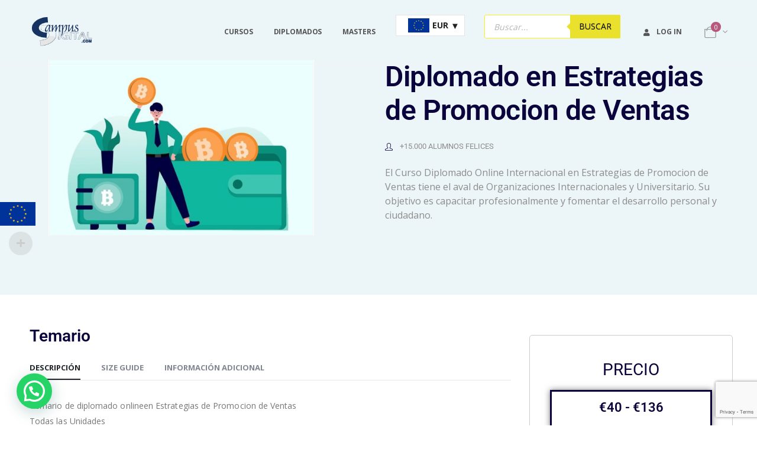

--- FILE ---
content_type: text/html; charset=UTF-8
request_url: https://www.campusdigital.com/diplomado-online-promocion-ventas
body_size: 44134
content:
	<!DOCTYPE html>
	<html  lang="es">
	<head>
		<meta http-equiv="X-UA-Compatible" content="IE=edge" />
		<meta http-equiv="Content-Type" content="text/html; charset=UTF-8" />
		<meta name="viewport" content="width=device-width, initial-scale=1, minimum-scale=1" />

		<link rel="profile" href="https://gmpg.org/xfn/11" />
		<link rel="pingback" href="https://www.campusdigital.com/xmlrpc.php" />
		<meta name='robots' content='index, follow, max-image-preview:large, max-snippet:-1, max-video-preview:-1' />
	<style>img:is([sizes="auto" i], [sizes^="auto," i]) { contain-intrinsic-size: 3000px 1500px }</style>
	
	<!-- This site is optimized with the Yoast SEO plugin v26.4 - https://yoast.com/wordpress/plugins/seo/ -->
	<title>Diplomado en Estrategias de Promocion de Ventas -</title>
	<link rel="canonical" href="https://www.campusdigital.com/diplomado-online-promocion-ventas" />
	<meta property="og:locale" content="es_ES" />
	<meta property="og:type" content="article" />
	<meta property="og:title" content="Diplomado en Estrategias de Promocion de Ventas -" />
	<meta property="og:description" content="El Curso Diplomado Online Internacional en Estrategias de Promocion de Ventas tiene el aval de Organizaciones Internacionales y Universitario. Su objetivo es capacitar profesionalmente y fomentar el desarrollo personal y ciudadano." />
	<meta property="og:url" content="https://www.campusdigital.com/diplomado-online-promocion-ventas" />
	<meta property="og:site_name" content="Campus Digital" />
	<meta property="article:modified_time" content="2025-06-17T19:04:01+00:00" />
	<meta property="og:image" content="https://www.campusdigital.com/wp-content/uploads/2018/04/courses-5-1024x683-1.jpg" />
	<meta property="og:image:width" content="1024" />
	<meta property="og:image:height" content="683" />
	<meta property="og:image:type" content="image/jpeg" />
	<meta name="twitter:card" content="summary_large_image" />
	<meta name="twitter:label1" content="Tiempo de lectura" />
	<meta name="twitter:data1" content="1 minuto" />
	<script type="application/ld+json" class="yoast-schema-graph">{"@context":"https://schema.org","@graph":[{"@type":"WebPage","@id":"https://www.campusdigital.com/diplomado-online-promocion-ventas","url":"https://www.campusdigital.com/diplomado-online-promocion-ventas","name":"Diplomado en Estrategias de Promocion de Ventas -","isPartOf":{"@id":"https://www.campusdigital.com/#website"},"primaryImageOfPage":{"@id":"https://www.campusdigital.com/diplomado-online-promocion-ventas#primaryimage"},"image":{"@id":"https://www.campusdigital.com/diplomado-online-promocion-ventas#primaryimage"},"thumbnailUrl":"https://www.campusdigital.com/wp-content/uploads/2018/04/courses-5-1024x683-1.jpg","datePublished":"2022-08-08T05:49:38+00:00","dateModified":"2025-06-17T19:04:01+00:00","breadcrumb":{"@id":"https://www.campusdigital.com/diplomado-online-promocion-ventas#breadcrumb"},"inLanguage":"es","potentialAction":[{"@type":"ReadAction","target":["https://www.campusdigital.com/diplomado-online-promocion-ventas"]}]},{"@type":"ImageObject","inLanguage":"es","@id":"https://www.campusdigital.com/diplomado-online-promocion-ventas#primaryimage","url":"https://www.campusdigital.com/wp-content/uploads/2018/04/courses-5-1024x683-1.jpg","contentUrl":"https://www.campusdigital.com/wp-content/uploads/2018/04/courses-5-1024x683-1.jpg","width":1024,"height":683},{"@type":"BreadcrumbList","@id":"https://www.campusdigital.com/diplomado-online-promocion-ventas#breadcrumb","itemListElement":[{"@type":"ListItem","position":1,"name":"Portada","item":"https://www.campusdigital.com/"},{"@type":"ListItem","position":2,"name":"Cursos","item":"https://www.campusdigital.com/cursos"},{"@type":"ListItem","position":3,"name":"Diplomado en Estrategias de Promocion de Ventas"}]},{"@type":"WebSite","@id":"https://www.campusdigital.com/#website","url":"https://www.campusdigital.com/","name":"Campus Digital","description":"Lider en educacion a distancia desde 1999","potentialAction":[{"@type":"SearchAction","target":{"@type":"EntryPoint","urlTemplate":"https://www.campusdigital.com/?s={search_term_string}"},"query-input":{"@type":"PropertyValueSpecification","valueRequired":true,"valueName":"search_term_string"}}],"inLanguage":"es"}]}</script>
	<!-- / Yoast SEO plugin. -->


<link rel="alternate" type="application/rss+xml" title="Campus Digital &raquo; Feed" href="https://www.campusdigital.com/feed" />
<link rel="alternate" type="application/rss+xml" title="Campus Digital &raquo; Feed de los comentarios" href="https://www.campusdigital.com/comments/feed" />
		<link rel="shortcut icon" href="//campusdigital.com/wp-content/themes/porto/images/logo/favicon.png" type="image/x-icon" />
				<link rel="apple-touch-icon" href="//campusdigital.com/wp-content/themes/porto/images/logo/apple-touch-icon.png" />
				<link rel="apple-touch-icon" sizes="120x120" href="//campusdigital.com/wp-content/themes/porto/images/logo/apple-touch-icon_120x120.png" />
				<link rel="apple-touch-icon" sizes="76x76" href="//campusdigital.com/wp-content/themes/porto/images/logo/apple-touch-icon_76x76.png" />
				<link rel="apple-touch-icon" sizes="152x152" href="//campusdigital.com/wp-content/themes/porto/images/logo/apple-touch-icon_152x152.png" />
		<script src="[data-uri]" defer></script>

<link rel='stylesheet' id='woocommerce-multi-currency-css' href='https://www.campusdigital.com/wp-content/plugins/woocommerce-multi-currency/css/woocommerce-multi-currency.min.css?ver=2.1.25' media='all' />
<style id='woocommerce-multi-currency-inline-css'>
.woocommerce-multi-currency .wmc-list-currencies .wmc-currency.wmc-active,.woocommerce-multi-currency .wmc-list-currencies .wmc-currency:hover {background: #f78080 !important;}
		.woocommerce-multi-currency .wmc-list-currencies .wmc-currency,.woocommerce-multi-currency .wmc-title, .woocommerce-multi-currency.wmc-price-switcher a {background: #212121 !important;}
		.woocommerce-multi-currency .wmc-title, .woocommerce-multi-currency .wmc-list-currencies .wmc-currency span,.woocommerce-multi-currency .wmc-list-currencies .wmc-currency a,.woocommerce-multi-currency.wmc-price-switcher a {color: #ffffff !important;}.woocommerce-multi-currency.wmc-shortcode .wmc-currency{background-color:#ffffff;color:#212121}.woocommerce-multi-currency.wmc-shortcode .wmc-current-currency{background-color:#ffffff;color:#212121}.woocommerce-multi-currency.wmc-shortcode.vertical-currency-symbols-circle .wmc-currency-wrapper:hover .wmc-sub-currency {animation: height_slide 900ms;}@keyframes height_slide {0% {height: 0;} 100% {height: 900%;} }
.woocommerce-multi-currency.wmc-sidebar.style-1 .wmc-list-currencies .wmc-currency span:not(.wmc-active-title){width:60px !important;}.woocommerce-multi-currency.wmc-sidebar.wmc-right{right: -190px ;}.woocommerce-multi-currency.wmc-sidebar.wmc-left{left: -190px ;}
</style>
<style id='wp-emoji-styles-inline-css'>

	img.wp-smiley, img.emoji {
		display: inline !important;
		border: none !important;
		box-shadow: none !important;
		height: 1em !important;
		width: 1em !important;
		margin: 0 0.07em !important;
		vertical-align: -0.1em !important;
		background: none !important;
		padding: 0 !important;
	}
</style>
<link rel='stylesheet' id='wp-block-library-css' href='https://www.campusdigital.com/wp-includes/css/dist/block-library/style.min.css?ver=6.8.2' media='all' />
<style id='wp-block-library-theme-inline-css'>
.wp-block-audio :where(figcaption){color:#555;font-size:13px;text-align:center}.is-dark-theme .wp-block-audio :where(figcaption){color:#ffffffa6}.wp-block-audio{margin:0 0 1em}.wp-block-code{border:1px solid #ccc;border-radius:4px;font-family:Menlo,Consolas,monaco,monospace;padding:.8em 1em}.wp-block-embed :where(figcaption){color:#555;font-size:13px;text-align:center}.is-dark-theme .wp-block-embed :where(figcaption){color:#ffffffa6}.wp-block-embed{margin:0 0 1em}.blocks-gallery-caption{color:#555;font-size:13px;text-align:center}.is-dark-theme .blocks-gallery-caption{color:#ffffffa6}:root :where(.wp-block-image figcaption){color:#555;font-size:13px;text-align:center}.is-dark-theme :root :where(.wp-block-image figcaption){color:#ffffffa6}.wp-block-image{margin:0 0 1em}.wp-block-pullquote{border-bottom:4px solid;border-top:4px solid;color:currentColor;margin-bottom:1.75em}.wp-block-pullquote cite,.wp-block-pullquote footer,.wp-block-pullquote__citation{color:currentColor;font-size:.8125em;font-style:normal;text-transform:uppercase}.wp-block-quote{border-left:.25em solid;margin:0 0 1.75em;padding-left:1em}.wp-block-quote cite,.wp-block-quote footer{color:currentColor;font-size:.8125em;font-style:normal;position:relative}.wp-block-quote:where(.has-text-align-right){border-left:none;border-right:.25em solid;padding-left:0;padding-right:1em}.wp-block-quote:where(.has-text-align-center){border:none;padding-left:0}.wp-block-quote.is-large,.wp-block-quote.is-style-large,.wp-block-quote:where(.is-style-plain){border:none}.wp-block-search .wp-block-search__label{font-weight:700}.wp-block-search__button{border:1px solid #ccc;padding:.375em .625em}:where(.wp-block-group.has-background){padding:1.25em 2.375em}.wp-block-separator.has-css-opacity{opacity:.4}.wp-block-separator{border:none;border-bottom:2px solid;margin-left:auto;margin-right:auto}.wp-block-separator.has-alpha-channel-opacity{opacity:1}.wp-block-separator:not(.is-style-wide):not(.is-style-dots){width:100px}.wp-block-separator.has-background:not(.is-style-dots){border-bottom:none;height:1px}.wp-block-separator.has-background:not(.is-style-wide):not(.is-style-dots){height:2px}.wp-block-table{margin:0 0 1em}.wp-block-table td,.wp-block-table th{word-break:normal}.wp-block-table :where(figcaption){color:#555;font-size:13px;text-align:center}.is-dark-theme .wp-block-table :where(figcaption){color:#ffffffa6}.wp-block-video :where(figcaption){color:#555;font-size:13px;text-align:center}.is-dark-theme .wp-block-video :where(figcaption){color:#ffffffa6}.wp-block-video{margin:0 0 1em}:root :where(.wp-block-template-part.has-background){margin-bottom:0;margin-top:0;padding:1.25em 2.375em}
</style>
<style id='classic-theme-styles-inline-css'>
/*! This file is auto-generated */
.wp-block-button__link{color:#fff;background-color:#32373c;border-radius:9999px;box-shadow:none;text-decoration:none;padding:calc(.667em + 2px) calc(1.333em + 2px);font-size:1.125em}.wp-block-file__button{background:#32373c;color:#fff;text-decoration:none}
</style>
<style id='joinchat-button-style-inline-css'>
.wp-block-joinchat-button{border:none!important;text-align:center}.wp-block-joinchat-button figure{display:table;margin:0 auto;padding:0}.wp-block-joinchat-button figcaption{font:normal normal 400 .6em/2em var(--wp--preset--font-family--system-font,sans-serif);margin:0;padding:0}.wp-block-joinchat-button .joinchat-button__qr{background-color:#fff;border:6px solid #25d366;border-radius:30px;box-sizing:content-box;display:block;height:200px;margin:auto;overflow:hidden;padding:10px;width:200px}.wp-block-joinchat-button .joinchat-button__qr canvas,.wp-block-joinchat-button .joinchat-button__qr img{display:block;margin:auto}.wp-block-joinchat-button .joinchat-button__link{align-items:center;background-color:#25d366;border:6px solid #25d366;border-radius:30px;display:inline-flex;flex-flow:row nowrap;justify-content:center;line-height:1.25em;margin:0 auto;text-decoration:none}.wp-block-joinchat-button .joinchat-button__link:before{background:transparent var(--joinchat-ico) no-repeat center;background-size:100%;content:"";display:block;height:1.5em;margin:-.75em .75em -.75em 0;width:1.5em}.wp-block-joinchat-button figure+.joinchat-button__link{margin-top:10px}@media (orientation:landscape)and (min-height:481px),(orientation:portrait)and (min-width:481px){.wp-block-joinchat-button.joinchat-button--qr-only figure+.joinchat-button__link{display:none}}@media (max-width:480px),(orientation:landscape)and (max-height:480px){.wp-block-joinchat-button figure{display:none}}

</style>
<style id='global-styles-inline-css'>
:root{--wp--preset--aspect-ratio--square: 1;--wp--preset--aspect-ratio--4-3: 4/3;--wp--preset--aspect-ratio--3-4: 3/4;--wp--preset--aspect-ratio--3-2: 3/2;--wp--preset--aspect-ratio--2-3: 2/3;--wp--preset--aspect-ratio--16-9: 16/9;--wp--preset--aspect-ratio--9-16: 9/16;--wp--preset--color--black: #000000;--wp--preset--color--cyan-bluish-gray: #abb8c3;--wp--preset--color--white: #ffffff;--wp--preset--color--pale-pink: #f78da7;--wp--preset--color--vivid-red: #cf2e2e;--wp--preset--color--luminous-vivid-orange: #ff6900;--wp--preset--color--luminous-vivid-amber: #fcb900;--wp--preset--color--light-green-cyan: #7bdcb5;--wp--preset--color--vivid-green-cyan: #00d084;--wp--preset--color--pale-cyan-blue: #8ed1fc;--wp--preset--color--vivid-cyan-blue: #0693e3;--wp--preset--color--vivid-purple: #9b51e0;--wp--preset--color--primary: var(--porto-primary-color);--wp--preset--color--secondary: var(--porto-secondary-color);--wp--preset--color--tertiary: var(--porto-tertiary-color);--wp--preset--color--quaternary: var(--porto-quaternary-color);--wp--preset--color--dark: var(--porto-dark-color);--wp--preset--color--light: var(--porto-light-color);--wp--preset--color--primary-hover: var(--porto-primary-light-5);--wp--preset--gradient--vivid-cyan-blue-to-vivid-purple: linear-gradient(135deg,rgba(6,147,227,1) 0%,rgb(155,81,224) 100%);--wp--preset--gradient--light-green-cyan-to-vivid-green-cyan: linear-gradient(135deg,rgb(122,220,180) 0%,rgb(0,208,130) 100%);--wp--preset--gradient--luminous-vivid-amber-to-luminous-vivid-orange: linear-gradient(135deg,rgba(252,185,0,1) 0%,rgba(255,105,0,1) 100%);--wp--preset--gradient--luminous-vivid-orange-to-vivid-red: linear-gradient(135deg,rgba(255,105,0,1) 0%,rgb(207,46,46) 100%);--wp--preset--gradient--very-light-gray-to-cyan-bluish-gray: linear-gradient(135deg,rgb(238,238,238) 0%,rgb(169,184,195) 100%);--wp--preset--gradient--cool-to-warm-spectrum: linear-gradient(135deg,rgb(74,234,220) 0%,rgb(151,120,209) 20%,rgb(207,42,186) 40%,rgb(238,44,130) 60%,rgb(251,105,98) 80%,rgb(254,248,76) 100%);--wp--preset--gradient--blush-light-purple: linear-gradient(135deg,rgb(255,206,236) 0%,rgb(152,150,240) 100%);--wp--preset--gradient--blush-bordeaux: linear-gradient(135deg,rgb(254,205,165) 0%,rgb(254,45,45) 50%,rgb(107,0,62) 100%);--wp--preset--gradient--luminous-dusk: linear-gradient(135deg,rgb(255,203,112) 0%,rgb(199,81,192) 50%,rgb(65,88,208) 100%);--wp--preset--gradient--pale-ocean: linear-gradient(135deg,rgb(255,245,203) 0%,rgb(182,227,212) 50%,rgb(51,167,181) 100%);--wp--preset--gradient--electric-grass: linear-gradient(135deg,rgb(202,248,128) 0%,rgb(113,206,126) 100%);--wp--preset--gradient--midnight: linear-gradient(135deg,rgb(2,3,129) 0%,rgb(40,116,252) 100%);--wp--preset--font-size--small: 13px;--wp--preset--font-size--medium: 20px;--wp--preset--font-size--large: 36px;--wp--preset--font-size--x-large: 42px;--wp--preset--spacing--20: 0.44rem;--wp--preset--spacing--30: 0.67rem;--wp--preset--spacing--40: 1rem;--wp--preset--spacing--50: 1.5rem;--wp--preset--spacing--60: 2.25rem;--wp--preset--spacing--70: 3.38rem;--wp--preset--spacing--80: 5.06rem;--wp--preset--shadow--natural: 6px 6px 9px rgba(0, 0, 0, 0.2);--wp--preset--shadow--deep: 12px 12px 50px rgba(0, 0, 0, 0.4);--wp--preset--shadow--sharp: 6px 6px 0px rgba(0, 0, 0, 0.2);--wp--preset--shadow--outlined: 6px 6px 0px -3px rgba(255, 255, 255, 1), 6px 6px rgba(0, 0, 0, 1);--wp--preset--shadow--crisp: 6px 6px 0px rgba(0, 0, 0, 1);}:where(.is-layout-flex){gap: 0.5em;}:where(.is-layout-grid){gap: 0.5em;}body .is-layout-flex{display: flex;}.is-layout-flex{flex-wrap: wrap;align-items: center;}.is-layout-flex > :is(*, div){margin: 0;}body .is-layout-grid{display: grid;}.is-layout-grid > :is(*, div){margin: 0;}:where(.wp-block-columns.is-layout-flex){gap: 2em;}:where(.wp-block-columns.is-layout-grid){gap: 2em;}:where(.wp-block-post-template.is-layout-flex){gap: 1.25em;}:where(.wp-block-post-template.is-layout-grid){gap: 1.25em;}.has-black-color{color: var(--wp--preset--color--black) !important;}.has-cyan-bluish-gray-color{color: var(--wp--preset--color--cyan-bluish-gray) !important;}.has-white-color{color: var(--wp--preset--color--white) !important;}.has-pale-pink-color{color: var(--wp--preset--color--pale-pink) !important;}.has-vivid-red-color{color: var(--wp--preset--color--vivid-red) !important;}.has-luminous-vivid-orange-color{color: var(--wp--preset--color--luminous-vivid-orange) !important;}.has-luminous-vivid-amber-color{color: var(--wp--preset--color--luminous-vivid-amber) !important;}.has-light-green-cyan-color{color: var(--wp--preset--color--light-green-cyan) !important;}.has-vivid-green-cyan-color{color: var(--wp--preset--color--vivid-green-cyan) !important;}.has-pale-cyan-blue-color{color: var(--wp--preset--color--pale-cyan-blue) !important;}.has-vivid-cyan-blue-color{color: var(--wp--preset--color--vivid-cyan-blue) !important;}.has-vivid-purple-color{color: var(--wp--preset--color--vivid-purple) !important;}.has-black-background-color{background-color: var(--wp--preset--color--black) !important;}.has-cyan-bluish-gray-background-color{background-color: var(--wp--preset--color--cyan-bluish-gray) !important;}.has-white-background-color{background-color: var(--wp--preset--color--white) !important;}.has-pale-pink-background-color{background-color: var(--wp--preset--color--pale-pink) !important;}.has-vivid-red-background-color{background-color: var(--wp--preset--color--vivid-red) !important;}.has-luminous-vivid-orange-background-color{background-color: var(--wp--preset--color--luminous-vivid-orange) !important;}.has-luminous-vivid-amber-background-color{background-color: var(--wp--preset--color--luminous-vivid-amber) !important;}.has-light-green-cyan-background-color{background-color: var(--wp--preset--color--light-green-cyan) !important;}.has-vivid-green-cyan-background-color{background-color: var(--wp--preset--color--vivid-green-cyan) !important;}.has-pale-cyan-blue-background-color{background-color: var(--wp--preset--color--pale-cyan-blue) !important;}.has-vivid-cyan-blue-background-color{background-color: var(--wp--preset--color--vivid-cyan-blue) !important;}.has-vivid-purple-background-color{background-color: var(--wp--preset--color--vivid-purple) !important;}.has-black-border-color{border-color: var(--wp--preset--color--black) !important;}.has-cyan-bluish-gray-border-color{border-color: var(--wp--preset--color--cyan-bluish-gray) !important;}.has-white-border-color{border-color: var(--wp--preset--color--white) !important;}.has-pale-pink-border-color{border-color: var(--wp--preset--color--pale-pink) !important;}.has-vivid-red-border-color{border-color: var(--wp--preset--color--vivid-red) !important;}.has-luminous-vivid-orange-border-color{border-color: var(--wp--preset--color--luminous-vivid-orange) !important;}.has-luminous-vivid-amber-border-color{border-color: var(--wp--preset--color--luminous-vivid-amber) !important;}.has-light-green-cyan-border-color{border-color: var(--wp--preset--color--light-green-cyan) !important;}.has-vivid-green-cyan-border-color{border-color: var(--wp--preset--color--vivid-green-cyan) !important;}.has-pale-cyan-blue-border-color{border-color: var(--wp--preset--color--pale-cyan-blue) !important;}.has-vivid-cyan-blue-border-color{border-color: var(--wp--preset--color--vivid-cyan-blue) !important;}.has-vivid-purple-border-color{border-color: var(--wp--preset--color--vivid-purple) !important;}.has-vivid-cyan-blue-to-vivid-purple-gradient-background{background: var(--wp--preset--gradient--vivid-cyan-blue-to-vivid-purple) !important;}.has-light-green-cyan-to-vivid-green-cyan-gradient-background{background: var(--wp--preset--gradient--light-green-cyan-to-vivid-green-cyan) !important;}.has-luminous-vivid-amber-to-luminous-vivid-orange-gradient-background{background: var(--wp--preset--gradient--luminous-vivid-amber-to-luminous-vivid-orange) !important;}.has-luminous-vivid-orange-to-vivid-red-gradient-background{background: var(--wp--preset--gradient--luminous-vivid-orange-to-vivid-red) !important;}.has-very-light-gray-to-cyan-bluish-gray-gradient-background{background: var(--wp--preset--gradient--very-light-gray-to-cyan-bluish-gray) !important;}.has-cool-to-warm-spectrum-gradient-background{background: var(--wp--preset--gradient--cool-to-warm-spectrum) !important;}.has-blush-light-purple-gradient-background{background: var(--wp--preset--gradient--blush-light-purple) !important;}.has-blush-bordeaux-gradient-background{background: var(--wp--preset--gradient--blush-bordeaux) !important;}.has-luminous-dusk-gradient-background{background: var(--wp--preset--gradient--luminous-dusk) !important;}.has-pale-ocean-gradient-background{background: var(--wp--preset--gradient--pale-ocean) !important;}.has-electric-grass-gradient-background{background: var(--wp--preset--gradient--electric-grass) !important;}.has-midnight-gradient-background{background: var(--wp--preset--gradient--midnight) !important;}.has-small-font-size{font-size: var(--wp--preset--font-size--small) !important;}.has-medium-font-size{font-size: var(--wp--preset--font-size--medium) !important;}.has-large-font-size{font-size: var(--wp--preset--font-size--large) !important;}.has-x-large-font-size{font-size: var(--wp--preset--font-size--x-large) !important;}
:where(.wp-block-post-template.is-layout-flex){gap: 1.25em;}:where(.wp-block-post-template.is-layout-grid){gap: 1.25em;}
:where(.wp-block-columns.is-layout-flex){gap: 2em;}:where(.wp-block-columns.is-layout-grid){gap: 2em;}
:root :where(.wp-block-pullquote){font-size: 1.5em;line-height: 1.6;}
</style>
<link rel='stylesheet' id='contact-form-7-css' href='https://www.campusdigital.com/wp-content/plugins/contact-form-7/includes/css/styles.css?ver=6.1.3' media='all' />
<link rel='stylesheet' id='photoswipe-css' href='https://www.campusdigital.com/wp-content/plugins/woocommerce/assets/css/photoswipe/photoswipe.min.css?ver=10.3.5' media='all' />
<link rel='stylesheet' id='photoswipe-default-skin-css' href='https://www.campusdigital.com/wp-content/plugins/woocommerce/assets/css/photoswipe/default-skin/default-skin.min.css?ver=10.3.5' media='all' />
<style id='woocommerce-inline-inline-css'>
.woocommerce form .form-row .required { visibility: visible; }
</style>
<link rel='stylesheet' id='gateway-css' href='https://www.campusdigital.com/wp-content/plugins/woocommerce-paypal-payments/modules/ppcp-button/assets/css/gateway.css?ver=3.3.0' media='all' />
<link rel='stylesheet' id='brands-styles-css' href='https://www.campusdigital.com/wp-content/plugins/woocommerce/assets/css/brands.css?ver=10.3.5' media='all' />
<link rel='stylesheet' id='dgwt-wcas-style-css' href='https://www.campusdigital.com/wp-content/plugins/ajax-search-for-woocommerce-premium/assets/css/style.min.css?ver=1.21.1' media='all' />
<link rel='stylesheet' id='elementor-icons-css' href='https://www.campusdigital.com/wp-content/plugins/elementor/assets/lib/eicons/css/elementor-icons.min.css?ver=5.44.0' media='all' />
<link rel='stylesheet' id='elementor-frontend-css' href='https://www.campusdigital.com/wp-content/uploads/elementor/css/custom-frontend.min.css?ver=1763924152' media='all' />
<link rel='stylesheet' id='elementor-post-3159-css' href='https://www.campusdigital.com/wp-content/uploads/elementor/css/post-3159.css?ver=1763924152' media='all' />
<link rel='stylesheet' id='elementor-pro-css' href='https://www.campusdigital.com/wp-content/uploads/elementor/css/custom-pro-frontend.min.css?ver=1763924152' media='all' />
<link rel='stylesheet' id='elementor-post-10735-css' href='https://www.campusdigital.com/wp-content/uploads/elementor/css/post-10735.css?ver=1763924350' media='all' />
<link rel='stylesheet' id='porto-fs-progress-bar-css' href='https://www.campusdigital.com/wp-content/themes/porto.bak/inc/lib/woocommerce-shipping-progress-bar/shipping-progress-bar.css?ver=7.4.1' media='all' />
<link rel='stylesheet' id='porto-css-vars-css' href='https://www.campusdigital.com/wp-content/uploads/porto_styles/theme_css_vars.css?ver=7.4.1' media='all' />
<link rel='stylesheet' id='js_composer_front-css' href='https://www.campusdigital.com/wp-content/uploads/porto_styles/js_composer.css?ver=7.4.1' media='all' />
<link rel='stylesheet' id='bootstrap-css' href='https://www.campusdigital.com/wp-content/uploads/porto_styles/bootstrap.css?ver=7.4.1' media='all' />
<link rel='stylesheet' id='porto-plugins-css' href='https://www.campusdigital.com/wp-content/themes/porto.bak/css/plugins_optimized.css?ver=7.4.1' media='all' />
<link rel='stylesheet' id='porto-theme-css' href='https://www.campusdigital.com/wp-content/themes/porto.bak/css/theme.css?ver=7.4.1' media='all' />
<link rel='stylesheet' id='porto-shortcodes-css' href='https://www.campusdigital.com/wp-content/uploads/porto_styles/shortcodes.css?ver=7.4.1' media='all' />
<link rel='stylesheet' id='porto-theme-shop-css' href='https://www.campusdigital.com/wp-content/themes/porto.bak/css/theme_shop.css?ver=7.4.1' media='all' />
<link rel='stylesheet' id='porto-theme-wpb-css' href='https://www.campusdigital.com/wp-content/themes/porto.bak/css/theme_wpb.css?ver=7.4.1' media='all' />
<link rel='stylesheet' id='porto-theme-elementor-css' href='https://www.campusdigital.com/wp-content/themes/porto.bak/css/theme_elementor.css?ver=7.4.1' media='all' />
<link rel='stylesheet' id='porto-dynamic-style-css' href='https://www.campusdigital.com/wp-content/uploads/porto_styles/dynamic_style.css?ver=7.4.1' media='all' />
<link rel='stylesheet' id='porto-type-builder-css' href='https://www.campusdigital.com/wp-content/plugins/porto-functionality/builders/assets/type-builder.css?ver=3.6.2' media='all' />
<link rel='stylesheet' id='porto-account-login-style-css' href='https://www.campusdigital.com/wp-content/themes/porto.bak/css/theme/shop/login-style/account-login.css?ver=7.4.1' media='all' />
<link rel='stylesheet' id='porto-theme-woopage-css' href='https://www.campusdigital.com/wp-content/themes/porto.bak/css/theme/shop/other/woopage.css?ver=7.4.1' media='all' />
<link rel='stylesheet' id='porto-sp-skeleton-css' href='https://www.campusdigital.com/wp-content/themes/porto.bak/css/theme/shop/single-product/skeleton.css?ver=7.4.1' media='all' />
<link rel='stylesheet' id='porto-style-css' href='https://www.campusdigital.com/wp-content/themes/porto.bak/style.css?ver=7.4.1' media='all' />
<style id='porto-style-inline-css'>
.side-header-narrow-bar-logo{max-width:111px}#header,.sticky-header .header-main.sticky{border-top:3px solid #ededed}@media (min-width:992px){}.page-top ul.breadcrumb > li.home{display:inline-block}.page-top ul.breadcrumb > li.home a{position:relative;width:1em;text-indent:-9999px}.page-top ul.breadcrumb > li.home a:after{content:"\e883";font-family:'porto';float:left;text-indent:0}.product-images .img-thumbnail .inner,.product-images .img-thumbnail .inner img{-webkit-transform:none;transform:none}.sticky-product{position:fixed;top:0;left:0;width:100%;z-index:1001;background-color:#fff;box-shadow:0 3px 5px rgba(0,0,0,0.08);padding:15px 0}.sticky-product.pos-bottom{top:auto;bottom:var(--porto-icon-menus-mobile,0);box-shadow:0 -3px 5px rgba(0,0,0,0.08)}.sticky-product .container{display:-ms-flexbox;display:flex;-ms-flex-align:center;align-items:center;-ms-flex-wrap:wrap;flex-wrap:wrap}.sticky-product .sticky-image{max-width:60px;margin-right:15px}.sticky-product .add-to-cart{-ms-flex:1;flex:1;text-align:right;margin-top:5px}.sticky-product .product-name{font-size:16px;font-weight:600;line-height:inherit;margin-bottom:0}.sticky-product .sticky-detail{line-height:1.5;display:-ms-flexbox;display:flex}.sticky-product .star-rating{margin:5px 15px;font-size:1em}.sticky-product .availability{padding-top:2px}.sticky-product .sticky-detail .price{font-family:Open Sans,Open Sans,sans-serif;font-weight:400;margin-bottom:0;font-size:1.3em;line-height:1.5}.sticky-product.pos-top:not(.hide){top:0;opacity:1;visibility:visible;transform:translate3d( 0,0,0 )}.sticky-product.pos-top.scroll-down{opacity:0 !important;visibility:hidden;transform:translate3d( 0,-100%,0 )}.sticky-product.sticky-ready{transition:left .3s,visibility 0.3s,opacity 0.3s,transform 0.3s,top 0.3s ease}.sticky-product .quantity.extra-type{display:none}@media (min-width:992px){body.single-product .sticky-product .container{padding-left:calc(var(--porto-grid-gutter-width) / 2);padding-right:calc(var(--porto-grid-gutter-width) / 2)}}.sticky-product .container{padding-left:var(--porto-fluid-spacing);padding-right:var(--porto-fluid-spacing)}@media (max-width:768px){.sticky-product .sticky-image,.sticky-product .sticky-detail,.sticky-product{display:none}.sticky-product.show-mobile{display:block;padding-top:10px;padding-bottom:10px}.sticky-product.show-mobile .add-to-cart{margin-top:0}.sticky-product.show-mobile .single_add_to_cart_button{margin:0;width:100%}}#login-form-popup{max-width:480px}.page-top{padding:10px 0;min-height:44px}.main-content,.left-sidebar,.right-sidebar{padding-top:0}.porto-block-html-top{font-family:Poppins;font-weight:500;font-size:.9286em;line-height:1.4;letter-spacing:.025em;overflow:hidden}.porto-block-html-top .mfp-close{top:50%;transform:translateY(-50%) rotateZ(45deg);color:inherit;opacity:.7}.porto-block-html-top small{font-size:.8461em;font-weight:400;opacity:.5}.porto-block-html-top a{text-transform:uppercase;display:inline-block;padding:.4rem .5rem;font-size:0.625rem;font-weight:700;background:#0075af;color:#fff;text-decoration:none}#header{border-bottom:1px solid #f4f4f4}#header .header-top{letter-spacing:.025em}#header .header-top .top-links > li.menu-item > a{text-transform:none}#header .separator{height:1.6em}#header .share-links a:not(:hover){color:inherit}#header .main-menu > li.menu-item,.main-menu-wrap .menu-custom-block a:not(:last-child){margin-right:35px}#header .wishlist i,#header .my-account i{font-size:26px;display:block}#header .searchform-popup .search-toggle{width:30px}#header .searchform input{height:40px}#header .searchform select,#header .searchform button,#header .searchform .selectric .label{height:40px;line-height:40px}#header .searchform .selectric .label{padding-left:15px}@media (min-width:992px){#header .header-main .header-left{flex:0 0 16.6666%}#header .header-main .header-right,#header .searchform .text{flex:1}#header .searchform-popup{flex:1;padding-left:10px}#header .searchform{width:100%;box-shadow:none}#header .searchform.searchform-cats input{width:100%}}@media (max-width:767px){#header .header-top .header-right{-ms-flex:1;flex:1;-ms-flex-pack:start;justify-content:flex-start}#header .header-top .view-switcher{margin-left:0}#header .header-top .share-links{-ms-flex:1;flex:1}#header .header-top .separator{display:none}}.header-bottom .container{position:relative}.header-bottom .container:before{content:'';position:absolute;top:0;left:10px;right:10px;width:calc(100% - 20px);border-top:1px solid #f4f4f4}@media (max-width:991px){#header .header-top .top-links,#header .separator:first-of-type{display:none}}article.post-grid .clearfix,article.post .post-meta i{display:none}article.post .post-meta{margin-top:-.75rem}article.post .post-meta a{color:#999;font-size:.625rem;text-transform:uppercase}.blog-posts .post .entry-title{font-family:Open Sans;font-size:1.125rem;font-weight:700;line-height:1}.blog-posts .post .entry-title a{color:inherit}.blog-posts .post p{font-size:.9286em}article.post .post-image .post-date{right:auto;left:10px;font-family:Poppins;background:#222529;letter-spacing:.05em;width:45px}article.post .post-date .day{background:none;color:#fff;padding-bottom:0;font-size:1.125rem;line-height:1}article.post .post-date .month{background:none;padding-bottom:8px;line-height:1;font-size:.7rem;text-transform:uppercase;opacity:.6;font-weight:400}.widget .widget-title,.widget .widgettitle,#footer .widget-title{font-size:1rem}.grid.products li.product:hover .add-links .add_to_cart_button,.grid.products li.product:hover .add-links .add_to_cart_read_more{background:#2b2b2d;border-color:#2b2b2d}.products-slider.owl-carousel .product{margin-bottom:25px;margin-top:10px}.products-slider.owl-carousel .owl-item:hover{z-index:2}.grid.products li.product-col:hover .product-image{box-shadow:none}.grid.products li.product-col:hover .product-inner{box-shadow:0 5px 25px 0 rgba(0,0,0,.08)}.add-links .add_to_cart_button{padding:0 1.2em;color:#6f6e6b}.grid .product-col:hover .add-links .add_to_cart_button{padding:0 .7143em}.grid .product-col:hover .add-links .add_to_cart_button:before{display:inline-block}.labels .onhot,.labels .onsale{border-radius:12px;padding-left:.8em;padding-right:.8em}.products-slider.owl-carousel .owl-stage-outer{padding-left:10px;padding-right:10px;margin-left:-10px;margin-right:-10px}@media (max-width:575px){.products-slider.owl-carousel .owl-stage-outer{padding-left:2px;padding-right:2px;margin-left:-2px;margin-right:-2px}}li.product-category .thumb-info,li.product-category .thumb-info img,li.product-category .thumb-info-wrapper:after{border-radius:50%}ul.category-color-dark li.product-category .thumb-info-title{background:#fff;padding:.75rem .5rem 1.25rem}ul.product_list_widget li .product-details a{color:#222529}ul.grid li.product-col h3{margin-left:.5rem;margin-right:.5rem}ul.products .product-col .add-links > *:hover,ul.products .product-col .add-links > *:active,ul.products .product-col .add-links > *:focus,ul.products .product-col .add-links .add_to_wishlist:hover,ul.products .product-col .add-links .add_to_wishlist:active,ul.products .product-col .add-links .add_to_wishlist:focus{background-color:#2b2b2d;border-color:#2b2b2d}#footer .footer-main .container:after{content:'';display:block;position:absolute;left:10px;right:10px;bottom:0;border-bottom:1px solid #313438}#footer .contact-details i{display:none}#footer .contact-details span{padding-left:0;line-height:1.4}#footer .contact-details strong{padding-left:0;text-transform:uppercase;line-height:1.4}#footer .share-links a{width:40px;height:40px;border-radius:20px;border:1px solid #313438;box-shadow:none}#footer .widget .tagcloud a{background:none;color:inherit;border-radius:0;font-size:11px !important;font-weight:400;text-transform:none;padding:.6em;border:1px solid #313438}#footer .widget .tagcloud a:hover{border-color:#fff;color:#fff}#footer .widget_wysija_cont .wysija-paragraph{display:block;margin-bottom:1rem}#footer .widget_wysija_cont .wysija-input{border-radius:30px;background:#292c30;padding-left:1.5rem;font-size:0.8125rem}#footer .widget_wysija_cont .wysija-submit{border-radius:30px;padding:0 1.75rem;font-size:0.8125rem;font-weight:700}
</style>
<link rel='stylesheet' id='porto-360-gallery-css' href='https://www.campusdigital.com/wp-content/themes/porto.bak/inc/lib/threesixty/threesixty.css?ver=7.4.1' media='all' />
<link rel='stylesheet' id='elementor-gf-local-roboto-css' href='https://www.campusdigital.com/wp-content/uploads/elementor/google-fonts/css/roboto.css?ver=1756227011' media='all' />
<link rel='stylesheet' id='elementor-gf-local-robotoslab-css' href='https://www.campusdigital.com/wp-content/uploads/elementor/google-fonts/css/robotoslab.css?ver=1756227016' media='all' />
<link rel='stylesheet' id='elementor-icons-shared-0-css' href='https://www.campusdigital.com/wp-content/plugins/elementor/assets/lib/font-awesome/css/fontawesome.min.css?ver=5.15.3' media='all' />
<link rel='stylesheet' id='elementor-icons-fa-solid-css' href='https://www.campusdigital.com/wp-content/plugins/elementor/assets/lib/font-awesome/css/solid.min.css?ver=5.15.3' media='all' />
<script src="https://www.campusdigital.com/wp-includes/js/jquery/jquery.min.js?ver=3.7.1" id="jquery-core-js"></script>
<script src="https://www.campusdigital.com/wp-includes/js/jquery/jquery-migrate.min.js?ver=3.4.1" id="jquery-migrate-js" defer data-deferred="1"></script>
<script id="woocommerce-multi-currency-js-extra" src="[data-uri]" defer></script>
<script src="https://www.campusdigital.com/wp-content/plugins/woocommerce-multi-currency/js/woocommerce-multi-currency.min.js?ver=2.1.25" id="woocommerce-multi-currency-js" defer data-deferred="1"></script>
<script src="https://www.campusdigital.com/wp-content/plugins/woocommerce/assets/js/photoswipe/photoswipe.min.js?ver=4.1.1-wc.10.3.5" id="wc-photoswipe-js" defer data-wp-strategy="defer"></script>
<script src="https://www.campusdigital.com/wp-content/plugins/woocommerce/assets/js/photoswipe/photoswipe-ui-default.min.js?ver=4.1.1-wc.10.3.5" id="wc-photoswipe-ui-default-js" defer data-wp-strategy="defer"></script>
<script id="wc-single-product-js-extra" src="[data-uri]" defer></script>
<script src="https://www.campusdigital.com/wp-content/plugins/woocommerce/assets/js/frontend/single-product.min.js?ver=10.3.5" id="wc-single-product-js" defer data-wp-strategy="defer"></script>
<script src="https://www.campusdigital.com/wp-content/plugins/woocommerce/assets/js/jquery-blockui/jquery.blockUI.min.js?ver=2.7.0-wc.10.3.5" id="wc-jquery-blockui-js" defer data-wp-strategy="defer"></script>
<script src="https://www.campusdigital.com/wp-content/plugins/woocommerce/assets/js/js-cookie/js.cookie.min.js?ver=2.1.4-wc.10.3.5" id="wc-js-cookie-js" defer data-wp-strategy="defer"></script>
<script id="woocommerce-js-extra" src="[data-uri]" defer></script>
<script src="https://www.campusdigital.com/wp-content/plugins/woocommerce/assets/js/frontend/woocommerce.min.js?ver=10.3.5" id="woocommerce-js" defer data-wp-strategy="defer"></script>
<script id="wc-cart-fragments-js-extra" src="[data-uri]" defer></script>
<script src="https://www.campusdigital.com/wp-content/plugins/woocommerce/assets/js/frontend/cart-fragments.min.js?ver=10.3.5" id="wc-cart-fragments-js" defer data-wp-strategy="defer"></script>
<script src="https://www.campusdigital.com/wp-content/plugins/woocommerce/assets/js/jquery-cookie/jquery.cookie.min.js?ver=1.4.1-wc.10.3.5" id="wc-jquery-cookie-js" defer data-wp-strategy="defer"></script>
<script></script><link rel="https://api.w.org/" href="https://www.campusdigital.com/wp-json/" /><link rel="alternate" title="JSON" type="application/json" href="https://www.campusdigital.com/wp-json/wp/v2/product/6030" /><meta name="generator" content="WordPress 6.8.2" />
<meta name="generator" content="WooCommerce 10.3.5" />
<link rel='shortlink' href='https://www.campusdigital.com/?p=6030' />
<link rel="alternate" title="oEmbed (JSON)" type="application/json+oembed" href="https://www.campusdigital.com/wp-json/oembed/1.0/embed?url=https%3A%2F%2Fwww.campusdigital.com%2Fdiplomado-online-promocion-ventas" />
<link rel="alternate" title="oEmbed (XML)" type="text/xml+oembed" href="https://www.campusdigital.com/wp-json/oembed/1.0/embed?url=https%3A%2F%2Fwww.campusdigital.com%2Fdiplomado-online-promocion-ventas&#038;format=xml" />
		<style>
			.dgwt-wcas-ico-magnifier,.dgwt-wcas-ico-magnifier-handler{max-width:20px}.dgwt-wcas-search-wrapp{max-width:850px}.dgwt-wcas-search-wrapp .dgwt-wcas-sf-wrapp input[type=search].dgwt-wcas-search-input,.dgwt-wcas-search-wrapp .dgwt-wcas-sf-wrapp input[type=search].dgwt-wcas-search-input:hover,.dgwt-wcas-search-wrapp .dgwt-wcas-sf-wrapp input[type=search].dgwt-wcas-search-input:focus{background-color:#fff;color:#0a0a0a;border-color:#f9ef22}.dgwt-wcas-sf-wrapp input[type=search].dgwt-wcas-search-input::placeholder{color:#0a0a0a;opacity:.3}.dgwt-wcas-sf-wrapp input[type=search].dgwt-wcas-search-input::-webkit-input-placeholder{color:#0a0a0a;opacity:.3}.dgwt-wcas-sf-wrapp input[type=search].dgwt-wcas-search-input:-moz-placeholder{color:#0a0a0a;opacity:.3}.dgwt-wcas-sf-wrapp input[type=search].dgwt-wcas-search-input::-moz-placeholder{color:#0a0a0a;opacity:.3}.dgwt-wcas-sf-wrapp input[type=search].dgwt-wcas-search-input:-ms-input-placeholder{color:#0a0a0a}.dgwt-wcas-no-submit.dgwt-wcas-search-wrapp .dgwt-wcas-ico-magnifier path,.dgwt-wcas-search-wrapp .dgwt-wcas-close path{fill:#0a0a0a}.dgwt-wcas-loader-circular-path{stroke:#0a0a0a}.dgwt-wcas-preloader{opacity:.6}.dgwt-wcas-search-wrapp .dgwt-wcas-sf-wrapp .dgwt-wcas-search-submit::before{border-color:transparent #eae12c}.dgwt-wcas-search-wrapp .dgwt-wcas-sf-wrapp .dgwt-wcas-search-submit:hover::before,.dgwt-wcas-search-wrapp .dgwt-wcas-sf-wrapp .dgwt-wcas-search-submit:focus::before{border-right-color:#eae12c}.dgwt-wcas-search-wrapp .dgwt-wcas-sf-wrapp .dgwt-wcas-search-submit,.dgwt-wcas-om-bar .dgwt-wcas-om-return{background-color:#eae12c;color:#0a0a0a}.dgwt-wcas-search-wrapp .dgwt-wcas-ico-magnifier,.dgwt-wcas-search-wrapp .dgwt-wcas-sf-wrapp .dgwt-wcas-search-submit svg path,.dgwt-wcas-om-bar .dgwt-wcas-om-return svg path{fill:#0a0a0a}		</style>
				<script type="text/javascript" id="webfont-queue" src="[data-uri]" defer></script>
			<noscript><style>.woocommerce-product-gallery{ opacity: 1 !important; }</style></noscript>
	<meta name="generator" content="Elementor 3.33.2; features: additional_custom_breakpoints; settings: css_print_method-external, google_font-enabled, font_display-auto">
			<style>
				.e-con.e-parent:nth-of-type(n+4):not(.e-lazyloaded):not(.e-no-lazyload),
				.e-con.e-parent:nth-of-type(n+4):not(.e-lazyloaded):not(.e-no-lazyload) * {
					background-image: none !important;
				}
				@media screen and (max-height: 1024px) {
					.e-con.e-parent:nth-of-type(n+3):not(.e-lazyloaded):not(.e-no-lazyload),
					.e-con.e-parent:nth-of-type(n+3):not(.e-lazyloaded):not(.e-no-lazyload) * {
						background-image: none !important;
					}
				}
				@media screen and (max-height: 640px) {
					.e-con.e-parent:nth-of-type(n+2):not(.e-lazyloaded):not(.e-no-lazyload),
					.e-con.e-parent:nth-of-type(n+2):not(.e-lazyloaded):not(.e-no-lazyload) * {
						background-image: none !important;
					}
				}
			</style>
			<meta name="generator" content="Powered by WPBakery Page Builder - drag and drop page builder for WordPress."/>
<noscript><style> .wpb_animate_when_almost_visible { opacity: 1; }</style></noscript>	</head>
	<body data-rsssl=1 class="wp-singular product-template-default single single-product postid-6030 wp-embed-responsive wp-theme-portobak theme-porto.bak woocommerce woocommerce-page woocommerce-no-js login-popup full blog-1 wpb-js-composer js-comp-ver-8.6.1 vc_responsive elementor-default elementor-template-full-width elementor-kit-3159 elementor-page-3167 elementor-page-10735">
	
	<div class="page-wrapper"><!-- page wrapper -->
		
											<!-- header wrapper -->
				<div class="header-wrapper header-reveal fixed-header">
										<header id="header" class="header-18">
	
	<div class="header-main">
		<div class="container">
			<div class="header-left">
			
	<div class="logo">
	<a href="https://www.campusdigital.com/" title="Campus Digital - Lider en educacion a distancia desde 1999"  rel="home">
		<img class="img-responsive standard-logo retina-logo" width="202" height="80" src="//www.campusdigital.com/wp-content/uploads/2022/05/id-removebg-preview-1.png" alt="Campus Digital" />	</a>
	</div>
				</div>

			<div class="header-right">
				<div>
					<div id="main-menu">
					<ul id="menu-main-menu" class="main-menu mega-menu menu-flat"><li id="nav-menu-item-9430" class="menu-item menu-item-type-custom menu-item-object-custom narrow"><a href="https://www.campusdigital.com/curso-online">Cursos</a></li>
<li id="nav-menu-item-9429" class="menu-item menu-item-type-custom menu-item-object-custom narrow"><a href="https://www.campusdigital.com/diplomado-online">Diplomados</a></li>
<li id="nav-menu-item-9428" class="menu-item menu-item-type-custom menu-item-object-custom narrow"><a href="https://www.campusdigital.com/master-online">Masters</a></li>
<li id="nav-menu-item-9512" class="menu-item menu-item-type-gs_sim menu-item-object-gs_sim narrow">        <div id="woocommerce-multi-currency-1"
             class="woocommerce-multi-currency wmc-shortcode plain-vertical layout5 "
             data-layout="layout5" data-flag_size="0.6">
            <input type="hidden" class="wmc-current-url" value="/diplomado-online-promocion-ventas">
            <div class="wmc-currency-wrapper">
				<span class="wmc-current-currency" style="line-height: 24px">
                    <i style="transform: scale(0.6); margin: -8px -12px"
                       class="vi-flag-64 flag-eu "> </i>
                    <span>
                        EUR	                                            <span class="wmc-current-currency-arrow"></span>
                    </span>
				</span>
                <div class="wmc-sub-currency">
					                        <div class="wmc-currency USD">
							                                <a rel="nofollow" title="Estados Unidos (EEUU)"
                                   href="/diplomado-online-promocion-ventas?wmc-currency=USD" style="line-height: 24px">
									                                    <i style="transform: scale(0.6); margin: -8px -12px"
                                       class="vi-flag-64 flag-us "> </i>
                                    <span>USD</span>
									                                </a>
                        </div>
					                        <div class="wmc-currency ARS">
							                                <a rel="nofollow" title="Argentina"
                                   href="/diplomado-online-promocion-ventas?wmc-currency=ARS" style="line-height: 24px">
									                                    <i style="transform: scale(0.6); margin: -8px -12px"
                                       class="vi-flag-64 flag-ar "> </i>
                                    <span>ARS</span>
									                                </a>
                        </div>
					                        <div class="wmc-currency CLP">
							                                <a rel="nofollow" title="Chile"
                                   href="/diplomado-online-promocion-ventas?wmc-currency=CLP" style="line-height: 24px">
									                                    <i style="transform: scale(0.6); margin: -8px -12px"
                                       class="vi-flag-64 flag-cl "> </i>
                                    <span>CLP</span>
									                                </a>
                        </div>
					                        <div class="wmc-currency MXN">
							                                <a rel="nofollow" title="México"
                                   href="/diplomado-online-promocion-ventas?wmc-currency=MXN" style="line-height: 24px">
									                                    <i style="transform: scale(0.6); margin: -8px -12px"
                                       class="vi-flag-64 flag-mx "> </i>
                                    <span>MXN</span>
									                                </a>
                        </div>
					                        <div class="wmc-currency COP">
							                                <a rel="nofollow" title="Colombia"
                                   href="/diplomado-online-promocion-ventas?wmc-currency=COP" style="line-height: 24px">
									                                    <i style="transform: scale(0.6); margin: -8px -12px"
                                       class="vi-flag-64 flag-co "> </i>
                                    <span>COP</span>
									                                </a>
                        </div>
					                        <div class="wmc-currency PEN">
							                                <a rel="nofollow" title="Perú"
                                   href="/diplomado-online-promocion-ventas?wmc-currency=PEN" style="line-height: 24px">
									                                    <i style="transform: scale(0.6); margin: -8px -12px"
                                       class="vi-flag-64 flag-pe "> </i>
                                    <span>PEN</span>
									                                </a>
                        </div>
					                        <div class="wmc-currency BRL">
							                                <a rel="nofollow" title="Brasil"
                                   href="/diplomado-online-promocion-ventas?wmc-currency=BRL" style="line-height: 24px">
									                                    <i style="transform: scale(0.6); margin: -8px -12px"
                                       class="vi-flag-64 flag-br "> </i>
                                    <span>BRL</span>
									                                </a>
                        </div>
					                        <div class="wmc-currency UYU">
							                                <a rel="nofollow" title="Uruguay"
                                   href="/diplomado-online-promocion-ventas?wmc-currency=UYU" style="line-height: 24px">
									                                    <i style="transform: scale(0.6); margin: -8px -12px"
                                       class="vi-flag-64 flag-uy "> </i>
                                    <span>UYU</span>
									                                </a>
                        </div>
					                        <div class="wmc-currency BOB">
							                                <a rel="nofollow" title="Bolivia"
                                   href="/diplomado-online-promocion-ventas?wmc-currency=BOB" style="line-height: 24px">
									                                    <i style="transform: scale(0.6); margin: -8px -12px"
                                       class="vi-flag-64 flag-bo "> </i>
                                    <span>BOB</span>
									                                </a>
                        </div>
					                </div>
            </div>
        </div>
		</li>
<li id="nav-menu-item-10109" class="menu-item menu-item-type-custom menu-item-object-custom narrow"><div  class="dgwt-wcas-search-wrapp dgwt-wcas-has-submit woocommerce dgwt-wcas-style-solaris js-dgwt-wcas-layout-classic dgwt-wcas-layout-classic js-dgwt-wcas-mobile-overlay-enabled dgwt-wcas-search-darkoverl-mounted js-dgwt-wcas-search-darkoverl-mounted">
		<form class="dgwt-wcas-search-form" role="search" action="https://www.campusdigital.com/" method="get">
		<div class="dgwt-wcas-sf-wrapp">
						<label class="screen-reader-text"
			       for="dgwt-wcas-search-input-1">Búsqueda de productos</label>

			<input id="dgwt-wcas-search-input-1"
			       type="search"
			       class="dgwt-wcas-search-input"
			       name="s"
			       value=""
			       placeholder="Buscar..."
			       autocomplete="off"
				   			/>
			<div class="dgwt-wcas-preloader"></div>

			<div class="dgwt-wcas-voice-search"></div>

							<button type="submit"
				        aria-label="BUSCAR"
				        class="dgwt-wcas-search-submit">BUSCAR</button>
			
			<input type="hidden" name="post_type" value="product"/>
			<input type="hidden" name="dgwt_wcas" value="1"/>

			
					</div>
	</form>
</div>
</li>
<li class="menu-item"><a class="porto-link-login" href="https://www.campusdigital.com/mi-cuenta"><i class="fas fa-user"></i>Log In</a></li></ul>					</div>
					<a class="mobile-toggle" href="#" aria-label="Mobile Menu"><i class="fas fa-bars"></i></a>					<div class="block-nowrap">
										</div>

							<div id="mini-cart" class="mini-cart minicart-arrow-alt">
			<div class="cart-head">
			<span class="cart-icon"><i class="minicart-icon porto-icon-cart-thick"></i><span class="cart-items">0</span></span><span class="cart-items-text">0</span>			</div>
			<div class="cart-popup widget_shopping_cart">
				<div class="widget_shopping_cart_content">
									<div class="cart-loading"></div>
								</div>
			</div>
				</div>
						</div>

				
			</div>
		</div>
			</div>
</header>

									</div>
				<!-- end header wrapper -->
			
			
			
		<div id="main" class="column1 boxed no-breadcrumbs"><!-- main -->

			<div class="container">
			<div class="row main-content-wrap">

			<!-- main content -->
			<div class="main-content col-lg-12">

			<div class="woocommerce-notices-wrapper"></div>		<div data-elementor-type="product" data-elementor-id="10735" class="elementor elementor-10735 elementor-location-single post-6030 product type-product status-publish has-post-thumbnail product_cat-diplomados-empresariales product_tag-diplomado first instock shipping-taxable purchasable product-type-variable product">
		<div class="elementor-section-wrap">
					<section class="elementor-section elementor-top-section elementor-element elementor-element-7b417d6 elementor-section-stretched elementor-section-boxed elementor-section-height-default elementor-section-height-default" data-id="7b417d6" data-element_type="section" data-settings="{&quot;stretch_section&quot;:&quot;section-stretched&quot;,&quot;background_background&quot;:&quot;classic&quot;}">
		
							<div class="elementor-container elementor-column-gap-default">
											<div class="elementor-column elementor-col-50 elementor-top-column elementor-element elementor-element-bbc538a" data-id="bbc538a" data-element_type="column">
					<div class="elementor-widget-wrap elementor-element-populated">
								<div class="elementor-element elementor-element-f8b2347 elementor-widget elementor-widget-woocommerce-product-images" data-id="f8b2347" data-element_type="widget" data-widget_type="woocommerce-product-images.default">
				<div class="elementor-widget-container">
					<div class="woocommerce-product-gallery woocommerce-product-gallery--with-images images">
	<div class="woocommerce-product-gallery__wrapper">
<div class="product-images images">
	<div class="product-image-slider owl-carousel show-nav-hover has-ccols ccols-1"><div class="img-thumbnail"><div class="inner"><img fetchpriority="high" width="600" height="400" src="https://www.campusdigital.com/wp-content/uploads/2018/04/courses-5-1024x683-1-600x400.jpg" class="woocommerce-main-image wp-post-image" alt="" href="https://www.campusdigital.com/wp-content/uploads/2018/04/courses-5-1024x683-1.jpg" title="courses-5-1024x683" data-large_image_width="1024" data-large_image_height="683" decoding="async" srcset="https://www.campusdigital.com/wp-content/uploads/2018/04/courses-5-1024x683-1-600x400.jpg 600w, https://www.campusdigital.com/wp-content/uploads/2018/04/courses-5-1024x683-1-400x267.jpg 400w" sizes="(max-width: 600px) 100vw, 600px" /></div></div></div></div>

	</div>
</div>
				</div>
				</div>
					</div>
				</div>
				<div class="elementor-column elementor-col-50 elementor-top-column elementor-element elementor-element-665ac34" data-id="665ac34" data-element_type="column">
					<div class="elementor-widget-wrap elementor-element-populated">
								<div class="elementor-element elementor-element-93b7b65 heading-border mb-5 elementor-widget elementor-widget-woocommerce-product-title elementor-page-title elementor-widget-heading" data-id="93b7b65" data-element_type="widget" data-widget_type="woocommerce-product-title.default">
				<div class="elementor-widget-container">
					<h1 class="product_title entry-title elementor-heading-title elementor-size-default">Diplomado en Estrategias de Promocion de Ventas</h1>				</div>
				</div>
				<div class="elementor-element elementor-element-88ca5b7 elementor-icon-list--layout-inline elementor-list-item-link-full_width elementor-widget elementor-widget-icon-list" data-id="88ca5b7" data-element_type="widget" data-widget_type="icon-list.default">
				<div class="elementor-widget-container">
							<ul class="elementor-icon-list-items elementor-inline-items">
							<li class="elementor-icon-list-item elementor-inline-item">
											<span class="elementor-icon-list-icon">
							<i aria-hidden="true" class="  Simple-Line-Icons-user"></i>						</span>
										<span class="elementor-icon-list-text">+15.000 ALUMNOS FELICES</span>
									</li>
						</ul>
						</div>
				</div>
				<div class="elementor-element elementor-element-cda931b elementor-widget elementor-widget-woocommerce-product-short-description" data-id="cda931b" data-element_type="widget" data-widget_type="woocommerce-product-short-description.default">
				<div class="elementor-widget-container">
					
<div class="description woocommerce-product-details__short-description">
	<p>El Curso Diplomado Online Internacional en Estrategias de Promocion de Ventas tiene el aval de Organizaciones Internacionales y Universitario. Su objetivo es capacitar profesionalmente y fomentar el desarrollo personal y ciudadano.</p>
</div>
				</div>
				</div>
					</div>
				</div>
					</div>
				</section>
				<section class="elementor-section elementor-top-section elementor-element elementor-element-59e5d34 elementor-section-stretched elementor-section-boxed elementor-section-height-default elementor-section-height-default" data-id="59e5d34" data-element_type="section" data-settings="{&quot;stretch_section&quot;:&quot;section-stretched&quot;}">
		
							<div class="elementor-container elementor-column-gap-wide">
											<div class="elementor-column elementor-col-50 elementor-top-column elementor-element elementor-element-6dc122a" data-id="6dc122a" data-element_type="column">
					<div class="elementor-widget-wrap elementor-element-populated">
								<div class="elementor-element elementor-element-0c92bbd elementor-widget elementor-widget-heading" data-id="0c92bbd" data-element_type="widget" id="temario" data-widget_type="heading.default">
				<div class="elementor-widget-container">
					<h2 class="elementor-heading-title elementor-size-default">Temario </h2>				</div>
				</div>
				<div class="elementor-element elementor-element-f6614de elementor-widget elementor-widget-woocommerce-product-data-tabs" data-id="f6614de" data-element_type="widget" data-widget_type="woocommerce-product-data-tabs.default">
				<div class="elementor-widget-container">
					
	<div class="woocommerce-tabs woocommerce-tabs-xpjxnj8s resp-htabs" id="product-tab">
			<ul class="resp-tabs-list" role="tablist">
							<li class="description_tab" id="tab-title-description" role="tab" aria-controls="tab-description">
					Descripción				</li>
								<li class="global_tab_tab" id="tab-title-global_tab" role="tab" aria-controls="tab-global_tab">
					Size Guide				</li>
								<li class="additional_information_tab" id="tab-title-additional_information" role="tab" aria-controls="tab-additional_information">
					Información adicional				</li>
				
		</ul>
		<div class="resp-tabs-container">
			
				<div class="tab-content " id="tab-description">
					
	<h2>Descripción</h2>

<p>Temario de diplomado onlineen Estrategias de Promocion de Ventas<br />
Todas las Unidades<br />
Temario Estrategias Promocion de Ventas<br />
· Las promociones, concepto y percepción de los consumidores.<br />
· Imagen y posicionamiento.<br />
· Los consumidores.<br />
· Aspectos económicos de las promociones.<br />
· Planificación de la producción de muestras gratuitas.<br />
· Análisis de problemas y oportunidades.<br />
· Formulación de objetivos.<br />
· El público objetivo.<br />
· Selección de herramientas promocionales.<br />
· Coordinación de variables.<br />
· Control y medida de resultados.<br />
· Herramientas promocionales dirigidas al consumidor.<br />
· Técnicas de distribución de muestras gratuitas.<br />
· Cupones de descuento.<br />
· Ofertas conjuntas.<br />
· Regalos.<br />
· Concursos y sorteos.<br />
· Loyalty programs.<br />
· Promociones a distribuidores.<br />
· Instrumentos de promoción dirigidos a los comerciantes.<br />
Efectos de las promociones a minoristas.</p>
				</div>

			
				<div class="tab-content resp-tab-content" id="tab-global_tab">
									</div>

			
				<div class="tab-content resp-tab-content" id="tab-additional_information">
					
	<h2>Información adicional</h2>

	<table class="woocommerce-product-attributes shop_attributes table table-striped" aria-label="Detalles del producto">
					<tr class="woocommerce-product-attributes-item woocommerce-product-attributes-item--attribute_modulos">
				<th class="woocommerce-product-attributes-item__label" scope="row">Modulos</th>
				<td class="woocommerce-product-attributes-item__value"><p>COMPLETO, MODULO 1, MODULO 2, MODULO 3, MODULO 4, MODULO 5, MODULO 6</p>
</td>
			</tr>
			</table>

				</div>

					</div>

		
		<script src="[data-uri]" defer></script>
			</div>

					</div>
				</div>
					</div>
				</div>
				<div class="elementor-column elementor-col-50 elementor-top-column elementor-element elementor-element-966b214" data-id="966b214" data-element_type="column">
					<div class="elementor-widget-wrap elementor-element-populated">
								<section class="elementor-section elementor-inner-section elementor-element elementor-element-7a0d901 elementor-section-boxed elementor-section-height-default elementor-section-height-default" data-id="7a0d901" data-element_type="section">
		
							<div class="elementor-container elementor-column-gap-default">
											<div class="elementor-column elementor-col-100 elementor-inner-column elementor-element elementor-element-4715166" data-id="4715166" data-element_type="column">
					<div class="elementor-widget-wrap elementor-element-populated">
								<div class="elementor-element elementor-element-78aa5de elementor-widget elementor-widget-heading" data-id="78aa5de" data-element_type="widget" data-widget_type="heading.default">
				<div class="elementor-widget-container">
					<h2 class="elementor-heading-title elementor-size-default">PRECIO</h2>				</div>
				</div>
				<div class="elementor-element elementor-element-e834e9f elementor-widget elementor-widget-woocommerce-product-price" data-id="e834e9f" data-element_type="widget" data-widget_type="woocommerce-product-price.default">
				<div class="elementor-widget-container">
					<p class="price"><span class="woocommerce-Price-amount amount"><bdi><span class="woocommerce-Price-currencySymbol">&euro;</span>40<bdi></span> <span aria-hidden="true">-</span> <span class="woocommerce-Price-amount amount"><bdi><span class="woocommerce-Price-currencySymbol">&euro;</span>136<bdi></span><span class="screen-reader-text">Rango de precios: desde &euro;40 hasta &euro;136</span></p>
				</div>
				</div>
				<div class="elementor-element elementor-element-d9d63a0 elementor-add-to-cart--align-center elementor-widget elementor-widget-woocommerce-product-add-to-cart" data-id="d9d63a0" data-element_type="widget" data-widget_type="woocommerce-product-add-to-cart.default">
				<div class="elementor-widget-container">
					
		<div class="elementor-add-to-cart elementor-product-variable">
			
<form class="variations_form cart" action="https://www.campusdigital.com/diplomado-online-promocion-ventas" method="post" enctype='multipart/form-data' data-product_id="6030" data-product_variations="[{&quot;attributes&quot;:{&quot;attribute_modulos&quot;:&quot;COMPLETO&quot;},&quot;availability_html&quot;:&quot;&quot;,&quot;backorders_allowed&quot;:false,&quot;dimensions&quot;:{&quot;length&quot;:&quot;&quot;,&quot;width&quot;:&quot;&quot;,&quot;height&quot;:&quot;&quot;},&quot;dimensions_html&quot;:&quot;N\/D&quot;,&quot;display_price&quot;:136,&quot;display_regular_price&quot;:136,&quot;image&quot;:{&quot;title&quot;:&quot;courses-5-1024x683&quot;,&quot;caption&quot;:&quot;&quot;,&quot;url&quot;:&quot;https:\/\/www.campusdigital.com\/wp-content\/uploads\/2018\/04\/courses-5-1024x683-1.jpg&quot;,&quot;alt&quot;:&quot;courses-5-1024x683&quot;,&quot;src&quot;:&quot;https:\/\/www.campusdigital.com\/wp-content\/uploads\/2018\/04\/courses-5-1024x683-1-600x400.jpg&quot;,&quot;srcset&quot;:&quot;https:\/\/www.campusdigital.com\/wp-content\/uploads\/2018\/04\/courses-5-1024x683-1-600x400.jpg 600w, https:\/\/www.campusdigital.com\/wp-content\/uploads\/2018\/04\/courses-5-1024x683-1-400x267.jpg 400w&quot;,&quot;sizes&quot;:&quot;(max-width: 600px) 100vw, 600px&quot;,&quot;full_src&quot;:&quot;https:\/\/www.campusdigital.com\/wp-content\/uploads\/2018\/04\/courses-5-1024x683-1.jpg&quot;,&quot;full_src_w&quot;:1024,&quot;full_src_h&quot;:683,&quot;gallery_thumbnail_src&quot;:&quot;https:\/\/www.campusdigital.com\/wp-content\/uploads\/2018\/04\/courses-5-1024x683-1-150x150.jpg&quot;,&quot;gallery_thumbnail_src_w&quot;:150,&quot;gallery_thumbnail_src_h&quot;:150,&quot;thumb_src&quot;:&quot;https:\/\/www.campusdigital.com\/wp-content\/uploads\/2018\/04\/courses-5-1024x683-1-300x300.jpg&quot;,&quot;thumb_src_w&quot;:300,&quot;thumb_src_h&quot;:300,&quot;src_w&quot;:600,&quot;src_h&quot;:400},&quot;image_id&quot;:3566,&quot;is_downloadable&quot;:false,&quot;is_in_stock&quot;:true,&quot;is_purchasable&quot;:true,&quot;is_sold_individually&quot;:&quot;no&quot;,&quot;is_virtual&quot;:true,&quot;max_qty&quot;:&quot;&quot;,&quot;min_qty&quot;:1,&quot;price_html&quot;:&quot;&lt;span class=\&quot;price\&quot;&gt;&lt;span class=\&quot;woocommerce-Price-amount amount\&quot;&gt;&lt;bdi&gt;&lt;span class=\&quot;woocommerce-Price-currencySymbol\&quot;&gt;&amp;euro;&lt;\/span&gt;136&lt;bdi&gt;&lt;\/span&gt;&lt;\/span&gt;&quot;,&quot;sku&quot;:&quot;campus-2354-c&quot;,&quot;variation_description&quot;:&quot;&quot;,&quot;variation_id&quot;:7363,&quot;variation_is_active&quot;:true,&quot;variation_is_visible&quot;:true,&quot;weight&quot;:&quot;&quot;,&quot;weight_html&quot;:&quot;N\/D&quot;,&quot;image_thumb&quot;:&quot;https:\/\/www.campusdigital.com\/wp-content\/uploads\/2018\/04\/courses-5-1024x683-1-300x300.jpg&quot;,&quot;image_src&quot;:&quot;https:\/\/www.campusdigital.com\/wp-content\/uploads\/2018\/04\/courses-5-1024x683-1-600x400.jpg&quot;,&quot;image_link&quot;:&quot;https:\/\/www.campusdigital.com\/wp-content\/uploads\/2018\/04\/courses-5-1024x683-1.jpg&quot;},{&quot;attributes&quot;:{&quot;attribute_modulos&quot;:&quot;MODULO 3&quot;},&quot;availability_html&quot;:&quot;&quot;,&quot;backorders_allowed&quot;:false,&quot;dimensions&quot;:{&quot;length&quot;:&quot;&quot;,&quot;width&quot;:&quot;&quot;,&quot;height&quot;:&quot;&quot;},&quot;dimensions_html&quot;:&quot;N\/D&quot;,&quot;display_price&quot;:40,&quot;display_regular_price&quot;:40,&quot;image&quot;:{&quot;title&quot;:&quot;courses-5-1024x683&quot;,&quot;caption&quot;:&quot;&quot;,&quot;url&quot;:&quot;https:\/\/www.campusdigital.com\/wp-content\/uploads\/2018\/04\/courses-5-1024x683-1.jpg&quot;,&quot;alt&quot;:&quot;courses-5-1024x683&quot;,&quot;src&quot;:&quot;https:\/\/www.campusdigital.com\/wp-content\/uploads\/2018\/04\/courses-5-1024x683-1-600x400.jpg&quot;,&quot;srcset&quot;:&quot;https:\/\/www.campusdigital.com\/wp-content\/uploads\/2018\/04\/courses-5-1024x683-1-600x400.jpg 600w, https:\/\/www.campusdigital.com\/wp-content\/uploads\/2018\/04\/courses-5-1024x683-1-400x267.jpg 400w&quot;,&quot;sizes&quot;:&quot;(max-width: 600px) 100vw, 600px&quot;,&quot;full_src&quot;:&quot;https:\/\/www.campusdigital.com\/wp-content\/uploads\/2018\/04\/courses-5-1024x683-1.jpg&quot;,&quot;full_src_w&quot;:1024,&quot;full_src_h&quot;:683,&quot;gallery_thumbnail_src&quot;:&quot;https:\/\/www.campusdigital.com\/wp-content\/uploads\/2018\/04\/courses-5-1024x683-1-150x150.jpg&quot;,&quot;gallery_thumbnail_src_w&quot;:150,&quot;gallery_thumbnail_src_h&quot;:150,&quot;thumb_src&quot;:&quot;https:\/\/www.campusdigital.com\/wp-content\/uploads\/2018\/04\/courses-5-1024x683-1-300x300.jpg&quot;,&quot;thumb_src_w&quot;:300,&quot;thumb_src_h&quot;:300,&quot;src_w&quot;:600,&quot;src_h&quot;:400},&quot;image_id&quot;:3566,&quot;is_downloadable&quot;:false,&quot;is_in_stock&quot;:true,&quot;is_purchasable&quot;:true,&quot;is_sold_individually&quot;:&quot;no&quot;,&quot;is_virtual&quot;:true,&quot;max_qty&quot;:&quot;&quot;,&quot;min_qty&quot;:1,&quot;price_html&quot;:&quot;&lt;span class=\&quot;price\&quot;&gt;&lt;span class=\&quot;woocommerce-Price-amount amount\&quot;&gt;&lt;bdi&gt;&lt;span class=\&quot;woocommerce-Price-currencySymbol\&quot;&gt;&amp;euro;&lt;\/span&gt;40&lt;bdi&gt;&lt;\/span&gt;&lt;\/span&gt;&quot;,&quot;sku&quot;:&quot;campus-2354-m3&quot;,&quot;variation_description&quot;:&quot;&quot;,&quot;variation_id&quot;:7360,&quot;variation_is_active&quot;:true,&quot;variation_is_visible&quot;:true,&quot;weight&quot;:&quot;&quot;,&quot;weight_html&quot;:&quot;N\/D&quot;,&quot;image_thumb&quot;:&quot;https:\/\/www.campusdigital.com\/wp-content\/uploads\/2018\/04\/courses-5-1024x683-1-300x300.jpg&quot;,&quot;image_src&quot;:&quot;https:\/\/www.campusdigital.com\/wp-content\/uploads\/2018\/04\/courses-5-1024x683-1-600x400.jpg&quot;,&quot;image_link&quot;:&quot;https:\/\/www.campusdigital.com\/wp-content\/uploads\/2018\/04\/courses-5-1024x683-1.jpg&quot;},{&quot;attributes&quot;:{&quot;attribute_modulos&quot;:&quot;MODULO 2&quot;},&quot;availability_html&quot;:&quot;&quot;,&quot;backorders_allowed&quot;:false,&quot;dimensions&quot;:{&quot;length&quot;:&quot;&quot;,&quot;width&quot;:&quot;&quot;,&quot;height&quot;:&quot;&quot;},&quot;dimensions_html&quot;:&quot;N\/D&quot;,&quot;display_price&quot;:40,&quot;display_regular_price&quot;:40,&quot;image&quot;:{&quot;title&quot;:&quot;courses-5-1024x683&quot;,&quot;caption&quot;:&quot;&quot;,&quot;url&quot;:&quot;https:\/\/www.campusdigital.com\/wp-content\/uploads\/2018\/04\/courses-5-1024x683-1.jpg&quot;,&quot;alt&quot;:&quot;courses-5-1024x683&quot;,&quot;src&quot;:&quot;https:\/\/www.campusdigital.com\/wp-content\/uploads\/2018\/04\/courses-5-1024x683-1-600x400.jpg&quot;,&quot;srcset&quot;:&quot;https:\/\/www.campusdigital.com\/wp-content\/uploads\/2018\/04\/courses-5-1024x683-1-600x400.jpg 600w, https:\/\/www.campusdigital.com\/wp-content\/uploads\/2018\/04\/courses-5-1024x683-1-400x267.jpg 400w&quot;,&quot;sizes&quot;:&quot;(max-width: 600px) 100vw, 600px&quot;,&quot;full_src&quot;:&quot;https:\/\/www.campusdigital.com\/wp-content\/uploads\/2018\/04\/courses-5-1024x683-1.jpg&quot;,&quot;full_src_w&quot;:1024,&quot;full_src_h&quot;:683,&quot;gallery_thumbnail_src&quot;:&quot;https:\/\/www.campusdigital.com\/wp-content\/uploads\/2018\/04\/courses-5-1024x683-1-150x150.jpg&quot;,&quot;gallery_thumbnail_src_w&quot;:150,&quot;gallery_thumbnail_src_h&quot;:150,&quot;thumb_src&quot;:&quot;https:\/\/www.campusdigital.com\/wp-content\/uploads\/2018\/04\/courses-5-1024x683-1-300x300.jpg&quot;,&quot;thumb_src_w&quot;:300,&quot;thumb_src_h&quot;:300,&quot;src_w&quot;:600,&quot;src_h&quot;:400},&quot;image_id&quot;:3566,&quot;is_downloadable&quot;:false,&quot;is_in_stock&quot;:true,&quot;is_purchasable&quot;:true,&quot;is_sold_individually&quot;:&quot;no&quot;,&quot;is_virtual&quot;:true,&quot;max_qty&quot;:&quot;&quot;,&quot;min_qty&quot;:1,&quot;price_html&quot;:&quot;&lt;span class=\&quot;price\&quot;&gt;&lt;span class=\&quot;woocommerce-Price-amount amount\&quot;&gt;&lt;bdi&gt;&lt;span class=\&quot;woocommerce-Price-currencySymbol\&quot;&gt;&amp;euro;&lt;\/span&gt;40&lt;bdi&gt;&lt;\/span&gt;&lt;\/span&gt;&quot;,&quot;sku&quot;:&quot;campus-2354-m2&quot;,&quot;variation_description&quot;:&quot;&quot;,&quot;variation_id&quot;:7361,&quot;variation_is_active&quot;:true,&quot;variation_is_visible&quot;:true,&quot;weight&quot;:&quot;&quot;,&quot;weight_html&quot;:&quot;N\/D&quot;,&quot;image_thumb&quot;:&quot;https:\/\/www.campusdigital.com\/wp-content\/uploads\/2018\/04\/courses-5-1024x683-1-300x300.jpg&quot;,&quot;image_src&quot;:&quot;https:\/\/www.campusdigital.com\/wp-content\/uploads\/2018\/04\/courses-5-1024x683-1-600x400.jpg&quot;,&quot;image_link&quot;:&quot;https:\/\/www.campusdigital.com\/wp-content\/uploads\/2018\/04\/courses-5-1024x683-1.jpg&quot;},{&quot;attributes&quot;:{&quot;attribute_modulos&quot;:&quot;MODULO 1&quot;},&quot;availability_html&quot;:&quot;&quot;,&quot;backorders_allowed&quot;:false,&quot;dimensions&quot;:{&quot;length&quot;:&quot;&quot;,&quot;width&quot;:&quot;&quot;,&quot;height&quot;:&quot;&quot;},&quot;dimensions_html&quot;:&quot;N\/D&quot;,&quot;display_price&quot;:40,&quot;display_regular_price&quot;:40,&quot;image&quot;:{&quot;title&quot;:&quot;courses-5-1024x683&quot;,&quot;caption&quot;:&quot;&quot;,&quot;url&quot;:&quot;https:\/\/www.campusdigital.com\/wp-content\/uploads\/2018\/04\/courses-5-1024x683-1.jpg&quot;,&quot;alt&quot;:&quot;courses-5-1024x683&quot;,&quot;src&quot;:&quot;https:\/\/www.campusdigital.com\/wp-content\/uploads\/2018\/04\/courses-5-1024x683-1-600x400.jpg&quot;,&quot;srcset&quot;:&quot;https:\/\/www.campusdigital.com\/wp-content\/uploads\/2018\/04\/courses-5-1024x683-1-600x400.jpg 600w, https:\/\/www.campusdigital.com\/wp-content\/uploads\/2018\/04\/courses-5-1024x683-1-400x267.jpg 400w&quot;,&quot;sizes&quot;:&quot;(max-width: 600px) 100vw, 600px&quot;,&quot;full_src&quot;:&quot;https:\/\/www.campusdigital.com\/wp-content\/uploads\/2018\/04\/courses-5-1024x683-1.jpg&quot;,&quot;full_src_w&quot;:1024,&quot;full_src_h&quot;:683,&quot;gallery_thumbnail_src&quot;:&quot;https:\/\/www.campusdigital.com\/wp-content\/uploads\/2018\/04\/courses-5-1024x683-1-150x150.jpg&quot;,&quot;gallery_thumbnail_src_w&quot;:150,&quot;gallery_thumbnail_src_h&quot;:150,&quot;thumb_src&quot;:&quot;https:\/\/www.campusdigital.com\/wp-content\/uploads\/2018\/04\/courses-5-1024x683-1-300x300.jpg&quot;,&quot;thumb_src_w&quot;:300,&quot;thumb_src_h&quot;:300,&quot;src_w&quot;:600,&quot;src_h&quot;:400},&quot;image_id&quot;:3566,&quot;is_downloadable&quot;:false,&quot;is_in_stock&quot;:true,&quot;is_purchasable&quot;:true,&quot;is_sold_individually&quot;:&quot;no&quot;,&quot;is_virtual&quot;:true,&quot;max_qty&quot;:&quot;&quot;,&quot;min_qty&quot;:1,&quot;price_html&quot;:&quot;&lt;span class=\&quot;price\&quot;&gt;&lt;span class=\&quot;woocommerce-Price-amount amount\&quot;&gt;&lt;bdi&gt;&lt;span class=\&quot;woocommerce-Price-currencySymbol\&quot;&gt;&amp;euro;&lt;\/span&gt;40&lt;bdi&gt;&lt;\/span&gt;&lt;\/span&gt;&quot;,&quot;sku&quot;:&quot;campus-2354-m1&quot;,&quot;variation_description&quot;:&quot;&quot;,&quot;variation_id&quot;:7362,&quot;variation_is_active&quot;:true,&quot;variation_is_visible&quot;:true,&quot;weight&quot;:&quot;&quot;,&quot;weight_html&quot;:&quot;N\/D&quot;,&quot;image_thumb&quot;:&quot;https:\/\/www.campusdigital.com\/wp-content\/uploads\/2018\/04\/courses-5-1024x683-1-300x300.jpg&quot;,&quot;image_src&quot;:&quot;https:\/\/www.campusdigital.com\/wp-content\/uploads\/2018\/04\/courses-5-1024x683-1-600x400.jpg&quot;,&quot;image_link&quot;:&quot;https:\/\/www.campusdigital.com\/wp-content\/uploads\/2018\/04\/courses-5-1024x683-1.jpg&quot;}]">
	
			<table class="variations" cellspacing="0" role="presentation">
			<tbody>
									<tr>
						<th class="label"><label for="modulos">Modulos</label></th>

						<td class="value">
							<select id="modulos" class="" name="attribute_modulos" data-attribute_name="attribute_modulos" data-show_option_none="yes"><option value="">Elige una opción</option><option value="COMPLETO" >COMPLETO</option><option value="MODULO 1" >MODULO 1</option><option value="MODULO 2" >MODULO 2</option><option value="MODULO 3" >MODULO 3</option><option value="MODULO 4" >MODULO 4</option><option value="MODULO 5" >MODULO 5</option><option value="MODULO 6" >MODULO 6</option></select><a class="reset_variations" href="#" aria-label="Vaciar opciones">Limpiar</a>						</td>
					</tr>
							</tbody>
		</table>
		<div class="reset_variations_alert screen-reader-text" role="alert" aria-live="polite" aria-relevant="all"></div>
		
				<div class="single_variation_wrap">
			<div class="woocommerce-variation single_variation" role="alert" aria-relevant="additions"></div><div class="woocommerce-variation-add-to-cart variations_button">
	
		<div class="quantity buttons_added extra-type">
				<button type="button" value="-" class="minus">-</button>
		<input
			type="number"
			id="quantity_69236d677ad27"
			class="input-text qty text"
			step="1"
			min="1"
			max=""
			name="quantity"
			value="1"
			aria-label="Cantidad de productos"
					placeholder=""			inputmode="numeric" />
		<button type="button" value="+" class="plus">+</button>
			</div>
	
	<button type="submit" class="single_add_to_cart_button button alt">Añadir al carrito</button>

	
	<input type="hidden" name="add-to-cart" value="6030" />
	<input type="hidden" name="product_id" value="6030" />
	<input type="hidden" name="variation_id" class="variation_id" value="0" />
</div>
		</div>
		
	
	</form>

<div class="ppc-button-wrapper"><div id="ppc-button-ppcp-gateway"></div></div>		</div>

						</div>
				</div>
					</div>
				</div>
					</div>
				</section>
				<section class="elementor-section elementor-inner-section elementor-element elementor-element-b106789 elementor-section-boxed elementor-section-height-default elementor-section-height-default" data-id="b106789" data-element_type="section">
		
							<div class="elementor-container elementor-column-gap-default">
											<div class="elementor-column elementor-col-100 elementor-inner-column elementor-element elementor-element-c0027b4" data-id="c0027b4" data-element_type="column">
					<div class="elementor-widget-wrap elementor-element-populated">
								<div class="elementor-element elementor-element-7c2d591 elementor-headline--style-highlight elementor-widget elementor-widget-animated-headline" data-id="7c2d591" data-element_type="widget" data-settings="{&quot;marker&quot;:&quot;double_underline&quot;,&quot;highlighted_text&quot;:&quot; 30% OFF&quot;,&quot;headline_style&quot;:&quot;highlight&quot;,&quot;loop&quot;:&quot;yes&quot;,&quot;highlight_animation_duration&quot;:1200,&quot;highlight_iteration_delay&quot;:8000}" data-widget_type="animated-headline.default">
				<div class="elementor-widget-container">
							<h3 class="elementor-headline">
					<span class="elementor-headline-plain-text elementor-headline-text-wrapper">ÚLTIMAS HORAS</span>
				<span class="elementor-headline-dynamic-wrapper elementor-headline-text-wrapper">
					<span class="elementor-headline-dynamic-text elementor-headline-text-active"> 30% OFF</span>
				</span>
				</h3>
						</div>
				</div>
				<div class="elementor-element elementor-element-895f3fc elementor-widget elementor-widget-heading" data-id="895f3fc" data-element_type="widget" data-widget_type="heading.default">
				<div class="elementor-widget-container">
					<h2 class="elementor-heading-title elementor-size-default">⬇️ ⬇️</h2>				</div>
				</div>
				<div class="elementor-element elementor-element-bb54076 elementor-widget elementor-widget-shortcode" data-id="bb54076" data-element_type="widget" data-widget_type="shortcode.default">
				<div class="elementor-widget-container">
							<div class="elementor-shortcode">
<div class="wpcf7 no-js" id="wpcf7-f291-p6030-o1" lang="en-US" dir="ltr" data-wpcf7-id="291">
<div class="screen-reader-response"><p role="status" aria-live="polite" aria-atomic="true"></p> <ul></ul></div>
<form action="/diplomado-online-promocion-ventas#wpcf7-f291-p6030-o1" method="post" class="wpcf7-form init" aria-label="Contact form" novalidate="novalidate" data-status="init">
<fieldset class="hidden-fields-container"><input type="hidden" name="_wpcf7" value="291" /><input type="hidden" name="_wpcf7_version" value="6.1.3" /><input type="hidden" name="_wpcf7_locale" value="en_US" /><input type="hidden" name="_wpcf7_unit_tag" value="wpcf7-f291-p6030-o1" /><input type="hidden" name="_wpcf7_container_post" value="6030" /><input type="hidden" name="_wpcf7_posted_data_hash" value="" /><input type="hidden" name="_wpcf7_recaptcha_response" value="" />
</fieldset>
<div class="row">
    <div class="col-lg-12">
        <div class="form-group">
            <label for="contact-name">Nombre *</label>
            <span class="wpcf7-form-control-wrap" data-name="your-name"><input size="40" maxlength="400" class="wpcf7-form-control wpcf7-text wpcf7-validates-as-required form-control" id="contact-name" aria-required="true" aria-invalid="false" value="" type="text" name="your-name" /></span>
        </div>
    </div>
    <div class="col-lg-12">
        <div class="form-group">
            <label for="contact-email">Email *</label>
            <span class="wpcf7-form-control-wrap" data-name="your-email"><input size="40" maxlength="400" class="wpcf7-form-control wpcf7-email wpcf7-validates-as-required wpcf7-text wpcf7-validates-as-email form-control" id="contact-email" aria-required="true" aria-invalid="false" value="" type="email" name="your-email" /></span>
        </div>
    </div>
    <div class="col-lg-12">
        <div class="form-group">
            <label for="contact-subject">Telefono *</label>
            <span class="wpcf7-form-control-wrap" data-name="your-subject"><input size="40" maxlength="400" class="wpcf7-form-control wpcf7-text form-control" id="contact-subject" aria-invalid="false" value="" type="text" name="your-subject" /></span>
        </div>
    </div>

<div class="col-lg-12">
        <div class="form-group">
            <label for="contact-subject">País</label>
            <span class="wpcf7-form-control-wrap" data-name="your-country"><input size="40" maxlength="400" class="wpcf7-form-control wpcf7-text form-control" aria-invalid="false" value="" type="text" name="your-country" /></span>
        </div>
    </div>
    <div class="col-lg-12">
        <div class="form-group">
            <label for="contact-message">¿Tienes alguna duda?</label>
            <span class="wpcf7-form-control-wrap" data-name="your-message"><textarea cols="40" rows="3" maxlength="2000" class="wpcf7-form-control wpcf7-textarea wpcf7-validates-as-required form-control" id="contact-message" aria-required="true" aria-invalid="false" name="your-message"></textarea></span>
        </div>
    </div>
    <div class="col-lg-12">
        <div class="form-group">
            <center><input class="wpcf7-form-control wpcf7-submit has-spinner btn btn-primary" type="submit" value="ENVIAR" /></center>
        </div>
    </div>
</div><div class="wpcf7-response-output" aria-hidden="true"></div>
</form>
</div>
</div>
						</div>
				</div>
				<div class="elementor-element elementor-element-fd3e171 elementor-widget elementor-widget-heading" data-id="fd3e171" data-element_type="widget" data-widget_type="heading.default">
				<div class="elementor-widget-container">
					<h2 class="elementor-heading-title elementor-size-default">CARACTERISTICAS</h2>				</div>
				</div>
				<div class="elementor-element elementor-element-6e4c624 elementor-icon-list--layout-traditional elementor-list-item-link-full_width elementor-widget elementor-widget-icon-list" data-id="6e4c624" data-element_type="widget" data-widget_type="icon-list.default">
				<div class="elementor-widget-container">
							<ul class="elementor-icon-list-items">
							<li class="elementor-icon-list-item">
											<span class="elementor-icon-list-icon">
							<i aria-hidden="true" class="fas fa-check-circle"></i>						</span>
										<span class="elementor-icon-list-text">24 semanas</span>
									</li>
								<li class="elementor-icon-list-item">
											<span class="elementor-icon-list-icon">
							<i aria-hidden="true" class="fas fa-check-circle"></i>						</span>
										<span class="elementor-icon-list-text">Acceso sin necesidad de internet </span>
									</li>
								<li class="elementor-icon-list-item">
											<span class="elementor-icon-list-icon">
							<i aria-hidden="true" class="fas fa-check-circle"></i>						</span>
										<span class="elementor-icon-list-text">Certificado y Diploma</span>
									</li>
								<li class="elementor-icon-list-item">
											<span class="elementor-icon-list-icon">
							<i aria-hidden="true" class="fas fa-check-circle"></i>						</span>
										<span class="elementor-icon-list-text">Acceso de por vida</span>
									</li>
								<li class="elementor-icon-list-item">
											<span class="elementor-icon-list-icon">
							<i aria-hidden="true" class="fas fa-check-circle"></i>						</span>
										<span class="elementor-icon-list-text">Acceso en Mobile y PC</span>
									</li>
						</ul>
						</div>
				</div>
					</div>
				</div>
					</div>
				</section>
					</div>
				</div>
					</div>
				</section>
				<section class="elementor-section elementor-top-section elementor-element elementor-element-32e8708 elementor-section-stretched elementor-section-boxed elementor-section-height-default elementor-section-height-default" data-id="32e8708" data-element_type="section" data-settings="{&quot;stretch_section&quot;:&quot;section-stretched&quot;}">
		
							<div class="elementor-container elementor-column-gap-default">
											<div class="elementor-column elementor-col-100 elementor-top-column elementor-element elementor-element-55eb2e6" data-id="55eb2e6" data-element_type="column">
					<div class="elementor-widget-wrap elementor-element-populated">
								<div class="elementor-element elementor-element-37e99eb elementor-widget elementor-widget-heading" data-id="37e99eb" data-element_type="widget" data-widget_type="heading.default">
				<div class="elementor-widget-container">
					<h2 class="elementor-heading-title elementor-size-default">Profesor</h2>				</div>
				</div>
				<div class="elementor-element elementor-element-9cc4640 elementor-position-left elementor-vertical-align-top elementor-widget elementor-widget-image-box" data-id="9cc4640" data-element_type="widget" data-widget_type="image-box.default">
				<div class="elementor-widget-container">
					<div class="elementor-image-box-wrapper"><figure class="elementor-image-box-img"><img width="170" height="162" src="https://www.campusdigital.com/wp-content/uploads/2022/05/Instituto-Internacional-de-Estudios-Globales-para-el-Desarrollo-Humano.jpg" class="attachment-full size-full wp-image-3195" alt="" /></figure><div class="elementor-image-box-content"><h3 class="elementor-image-box-title">Instituto Internacional de Estudios Globales para el Desarrollo Humano</h3><p class="elementor-image-box-description">Organización multidisciplinar, educativa y de investigación aplicada. Ubicada en España, Unión Europea, con filiales en varios países y con fuertes vínculos internacionales. Constituida al amparo de la Ley Orgánica 1/2002, de 22 de marzo, e inscrita en el Ministerio del Interior del Gobierno de España con el número 600253. Tiene personalidad jurídica y plena capacidad de obrar, sin ánimo de lucro. Es miembro de Open Education Europe y de ANCED, la Asociación de E-Learning ya Distancia, la asociación profesional española más antigua y prestigiosa de este tipo.</p></div></div>				</div>
				</div>
					</div>
				</div>
					</div>
				</section>
				<section class="elementor-section elementor-top-section elementor-element elementor-element-97ba0be elementor-section-stretched elementor-section-boxed elementor-section-height-default elementor-section-height-default" data-id="97ba0be" data-element_type="section" data-settings="{&quot;stretch_section&quot;:&quot;section-stretched&quot;}">
		
							<div class="elementor-container elementor-column-gap-default">
											<div class="elementor-column elementor-col-100 elementor-top-column elementor-element elementor-element-be88215" data-id="be88215" data-element_type="column">
					<div class="elementor-widget-wrap elementor-element-populated">
								<div class="elementor-element elementor-element-6dce43f elementor-headline--style-highlight elementor-widget elementor-widget-animated-headline" data-id="6dce43f" data-element_type="widget" data-settings="{&quot;highlighted_text&quot;:&quot;Adem\u00e1s...&quot;,&quot;headline_style&quot;:&quot;highlight&quot;,&quot;marker&quot;:&quot;circle&quot;,&quot;loop&quot;:&quot;yes&quot;,&quot;highlight_animation_duration&quot;:1200,&quot;highlight_iteration_delay&quot;:8000}" data-widget_type="animated-headline.default">
				<div class="elementor-widget-container">
							<h3 class="elementor-headline">
				<span class="elementor-headline-dynamic-wrapper elementor-headline-text-wrapper">
					<span class="elementor-headline-dynamic-text elementor-headline-text-active">Además...</span>
				</span>
				</h3>
						</div>
				</div>
				<section class="elementor-section elementor-inner-section elementor-element elementor-element-80f668e elementor-hidden-tablet elementor-hidden-mobile elementor-section-boxed elementor-section-height-default elementor-section-height-default" data-id="80f668e" data-element_type="section">
		
							<div class="elementor-container elementor-column-gap-default">
											<div class="elementor-column elementor-col-33 elementor-inner-column elementor-element elementor-element-5aa0f63" data-id="5aa0f63" data-element_type="column">
					<div class="elementor-widget-wrap elementor-element-populated">
								<div class="elementor-element elementor-element-12fc038 elementor-view-stacked elementor-position-left elementor-shape-circle elementor-mobile-position-top elementor-widget elementor-widget-icon-box" data-id="12fc038" data-element_type="widget" data-widget_type="icon-box.default">
				<div class="elementor-widget-container">
							<div class="elementor-icon-box-wrapper">

						<div class="elementor-icon-box-icon">
				<span  class="elementor-icon">
				<i aria-hidden="true" class="  Simple-Line-Icons-bell"></i>				</span>
			</div>
			
						<div class="elementor-icon-box-content">

									<h3 class="elementor-icon-box-title">
						<span  >
							100% REMOTO						</span>
					</h3>
				
									<p class="elementor-icon-box-description">
						Le enviaremos el material de estudio por correo electrónico o con un enlace para descargar. Estudie a su ritmo en los días y horarios que prefiera. No es en vivo.					</p>
				
			</div>
			
		</div>
						</div>
				</div>
					</div>
				</div>
				<div class="elementor-column elementor-col-33 elementor-inner-column elementor-element elementor-element-1f192d1" data-id="1f192d1" data-element_type="column">
					<div class="elementor-widget-wrap elementor-element-populated">
								<div class="elementor-element elementor-element-83259c8 elementor-view-stacked elementor-position-left elementor-shape-circle elementor-mobile-position-top elementor-widget elementor-widget-icon-box" data-id="83259c8" data-element_type="widget" data-widget_type="icon-box.default">
				<div class="elementor-widget-container">
							<div class="elementor-icon-box-wrapper">

						<div class="elementor-icon-box-icon">
				<span  class="elementor-icon">
				<i aria-hidden="true" class="fas fa-lightbulb"></i>				</span>
			</div>
			
						<div class="elementor-icon-box-content">

									<h3 class="elementor-icon-box-title">
						<span  >
							TUTOR
DESIGNADO						</span>
					</h3>
				
									<p class="elementor-icon-box-description">
						Si tiene dudas o quiere profundizar aún más en un tema, tendrá un tutor asignado.					</p>
				
			</div>
			
		</div>
						</div>
				</div>
					</div>
				</div>
				<div class="elementor-column elementor-col-33 elementor-inner-column elementor-element elementor-element-20f5d7a" data-id="20f5d7a" data-element_type="column">
					<div class="elementor-widget-wrap elementor-element-populated">
								<div class="elementor-element elementor-element-0c918a8 elementor-view-stacked elementor-position-left elementor-shape-circle elementor-mobile-position-top elementor-widget elementor-widget-icon-box" data-id="0c918a8" data-element_type="widget" data-widget_type="icon-box.default">
				<div class="elementor-widget-container">
							<div class="elementor-icon-box-wrapper">

						<div class="elementor-icon-box-icon">
				<span  class="elementor-icon">
				<i aria-hidden="true" class="  Simple-Line-Icons-drop"></i>				</span>
			</div>
			
						<div class="elementor-icon-box-content">

									<h3 class="elementor-icon-box-title">
						<span  >
							CERTIFICADO						</span>
					</h3>
				
									<p class="elementor-icon-box-description">
						Te enviaremos un diploma certificado por las instituciones patrocinadoras, así como opcionalmente podrás apostillarlo.					</p>
				
			</div>
			
		</div>
						</div>
				</div>
					</div>
				</div>
					</div>
				</section>
				<section class="elementor-section elementor-inner-section elementor-element elementor-element-ec148b5 elementor-hidden-desktop elementor-section-boxed elementor-section-height-default elementor-section-height-default" data-id="ec148b5" data-element_type="section">
		
							<div class="elementor-container elementor-column-gap-default">
											<div class="elementor-column elementor-col-33 elementor-inner-column elementor-element elementor-element-abbcf8d" data-id="abbcf8d" data-element_type="column">
					<div class="elementor-widget-wrap elementor-element-populated">
								<div class="elementor-element elementor-element-41dfd80 elementor-view-stacked elementor-position-left elementor-tablet-position-top elementor-shape-circle elementor-mobile-position-top elementor-widget elementor-widget-icon-box" data-id="41dfd80" data-element_type="widget" data-widget_type="icon-box.default">
				<div class="elementor-widget-container">
							<div class="elementor-icon-box-wrapper">

						<div class="elementor-icon-box-icon">
				<span  class="elementor-icon">
				<i aria-hidden="true" class="  Simple-Line-Icons-bell"></i>				</span>
			</div>
			
						<div class="elementor-icon-box-content">

									<h3 class="elementor-icon-box-title">
						<span  >
							100% REMOTE						</span>
					</h3>
				
									<p class="elementor-icon-box-description">
						We will send you the study material by email or with a link to download. You study at your own pace on the days and times you prefer. It's not live.					</p>
				
			</div>
			
		</div>
						</div>
				</div>
					</div>
				</div>
				<div class="elementor-column elementor-col-33 elementor-inner-column elementor-element elementor-element-32334fb" data-id="32334fb" data-element_type="column">
					<div class="elementor-widget-wrap elementor-element-populated">
								<div class="elementor-element elementor-element-67fa442 elementor-view-stacked elementor-position-left elementor-tablet-position-top elementor-shape-circle elementor-mobile-position-top elementor-widget elementor-widget-icon-box" data-id="67fa442" data-element_type="widget" data-widget_type="icon-box.default">
				<div class="elementor-widget-container">
							<div class="elementor-icon-box-wrapper">

						<div class="elementor-icon-box-icon">
				<span  class="elementor-icon">
				<i aria-hidden="true" class="fas fa-lightbulb"></i>				</span>
			</div>
			
						<div class="elementor-icon-box-content">

									<h3 class="elementor-icon-box-title">
						<span  >
							APPOINTED GUARDIAN						</span>
					</h3>
				
									<p class="elementor-icon-box-description">
						If you have doubts or want to delve even deeper into a topic, you will have an assigned tutor.					</p>
				
			</div>
			
		</div>
						</div>
				</div>
				<div class="elementor-element elementor-element-ad78804 elementor-view-stacked elementor-position-left elementor-shape-circle elementor-mobile-position-top elementor-widget elementor-widget-icon-box" data-id="ad78804" data-element_type="widget" data-widget_type="icon-box.default">
				<div class="elementor-widget-container">
							<div class="elementor-icon-box-wrapper">

						<div class="elementor-icon-box-icon">
				<span  class="elementor-icon">
				<i aria-hidden="true" class="fas fa-lightbulb"></i>				</span>
			</div>
			
						<div class="elementor-icon-box-content">

									<h3 class="elementor-icon-box-title">
						<span  >
							APPOINTED GUARDIAN						</span>
					</h3>
				
									<p class="elementor-icon-box-description">
						If you have doubts or want to delve even deeper into a topic, you will have an assigned tutor.					</p>
				
			</div>
			
		</div>
						</div>
				</div>
					</div>
				</div>
				<div class="elementor-column elementor-col-33 elementor-inner-column elementor-element elementor-element-0cbb00b" data-id="0cbb00b" data-element_type="column">
					<div class="elementor-widget-wrap elementor-element-populated">
								<div class="elementor-element elementor-element-c2fa2f9 elementor-view-stacked elementor-position-left elementor-tablet-position-top elementor-shape-circle elementor-mobile-position-top elementor-widget elementor-widget-icon-box" data-id="c2fa2f9" data-element_type="widget" data-widget_type="icon-box.default">
				<div class="elementor-widget-container">
							<div class="elementor-icon-box-wrapper">

						<div class="elementor-icon-box-icon">
				<span  class="elementor-icon">
				<i aria-hidden="true" class="  Simple-Line-Icons-drop"></i>				</span>
			</div>
			
						<div class="elementor-icon-box-content">

									<h3 class="elementor-icon-box-title">
						<span  >
							PHYSICAL DIPLOMA						</span>
					</h3>
				
									<p class="elementor-icon-box-description">
						We will send you a diploma certified by the sponsoring institutions, as well as optionally you can apostille it.					</p>
				
			</div>
			
		</div>
						</div>
				</div>
					</div>
				</div>
					</div>
				</section>
					</div>
				</div>
					</div>
				</section>
				<section class="elementor-section elementor-top-section elementor-element elementor-element-034b746 elementor-section-boxed elementor-section-height-default elementor-section-height-default" data-id="034b746" data-element_type="section">
		
							<div class="elementor-container elementor-column-gap-default">
											<div class="elementor-column elementor-col-100 elementor-top-column elementor-element elementor-element-949ddd4" data-id="949ddd4" data-element_type="column">
					<div class="elementor-widget-wrap elementor-element-populated">
								<div class="elementor-element elementor-element-d647b9d elementor-widget elementor-widget-heading" data-id="d647b9d" data-element_type="widget" data-widget_type="heading.default">
				<div class="elementor-widget-container">
					<h2 class="elementor-heading-title elementor-size-default">EJEMPLO DE CERTIFICADO</h2>				</div>
				</div>
				<section class="elementor-section elementor-inner-section elementor-element elementor-element-3cf494e elementor-section-boxed elementor-section-height-default elementor-section-height-default" data-id="3cf494e" data-element_type="section">
		
							<div class="elementor-container elementor-column-gap-default">
											<div class="elementor-column elementor-col-50 elementor-inner-column elementor-element elementor-element-a7439cf" data-id="a7439cf" data-element_type="column">
					<div class="elementor-widget-wrap elementor-element-populated">
								<div class="elementor-element elementor-element-ef292d1 elementor-widget elementor-widget-image" data-id="ef292d1" data-element_type="widget" data-widget_type="image.default">
				<div class="elementor-widget-container">
															<img loading="lazy" width="442" height="326" src="https://www.campusdigital.com/wp-content/uploads/2022/05/MASTER-1_page-0001-5.jpg.opt442x326o00s442x326-5.jpg" class="attachment-large size-large wp-image-3201" alt="" srcset="https://www.campusdigital.com/wp-content/uploads/2022/05/MASTER-1_page-0001-5.jpg.opt442x326o00s442x326-5.jpg 442w, https://www.campusdigital.com/wp-content/uploads/2022/05/MASTER-1_page-0001-5.jpg.opt442x326o00s442x326-5-400x295.jpg 400w" sizes="(max-width: 442px) 100vw, 442px" />															</div>
				</div>
					</div>
				</div>
				<div class="elementor-column elementor-col-50 elementor-inner-column elementor-element elementor-element-b068338" data-id="b068338" data-element_type="column">
					<div class="elementor-widget-wrap elementor-element-populated">
								<div class="elementor-element elementor-element-02be025 elementor-widget elementor-widget-image" data-id="02be025" data-element_type="widget" data-widget_type="image.default">
				<div class="elementor-widget-container">
															<img loading="lazy" width="441" height="327" src="https://www.campusdigital.com/wp-content/uploads/2022/05/MASTER-2_page-0001-5.jpg.opt441x327o00s441x327-5.jpg" class="attachment-large size-large wp-image-3202" alt="" srcset="https://www.campusdigital.com/wp-content/uploads/2022/05/MASTER-2_page-0001-5.jpg.opt441x327o00s441x327-5.jpg 441w, https://www.campusdigital.com/wp-content/uploads/2022/05/MASTER-2_page-0001-5.jpg.opt441x327o00s441x327-5-400x297.jpg 400w" sizes="(max-width: 441px) 100vw, 441px" />															</div>
				</div>
					</div>
				</div>
					</div>
				</section>
					</div>
				</div>
					</div>
				</section>
				<section class="elementor-section elementor-top-section elementor-element elementor-element-b63745f elementor-section-boxed elementor-section-height-default elementor-section-height-default" data-id="b63745f" data-element_type="section">
		
							<div class="elementor-container elementor-column-gap-default">
											<div class="elementor-column elementor-col-100 elementor-top-column elementor-element elementor-element-69bcf2a" data-id="69bcf2a" data-element_type="column">
					<div class="elementor-widget-wrap elementor-element-populated">
								<div class="elementor-element elementor-element-5228ac1 elementor-headline--style-highlight elementor-widget elementor-widget-animated-headline" data-id="5228ac1" data-element_type="widget" data-settings="{&quot;highlighted_text&quot;:&quot;FELICES&quot;,&quot;headline_style&quot;:&quot;highlight&quot;,&quot;marker&quot;:&quot;circle&quot;,&quot;loop&quot;:&quot;yes&quot;,&quot;highlight_animation_duration&quot;:1200,&quot;highlight_iteration_delay&quot;:8000}" data-widget_type="animated-headline.default">
				<div class="elementor-widget-container">
							<h3 class="elementor-headline">
					<span class="elementor-headline-plain-text elementor-headline-text-wrapper">Alumnos</span>
				<span class="elementor-headline-dynamic-wrapper elementor-headline-text-wrapper">
					<span class="elementor-headline-dynamic-text elementor-headline-text-active">FELICES</span>
				</span>
				</h3>
						</div>
				</div>
					</div>
				</div>
					</div>
				</section>
				<section class="elementor-section elementor-top-section elementor-element elementor-element-211ad6d elementor-section-stretched elementor-section-boxed elementor-section-height-default elementor-section-height-default" data-id="211ad6d" data-element_type="section" data-settings="{&quot;stretch_section&quot;:&quot;section-stretched&quot;}">
		
							<div class="elementor-container elementor-column-gap-default">
											<div class="elementor-column elementor-col-50 elementor-top-column elementor-element elementor-element-401e002" data-id="401e002" data-element_type="column">
					<div class="elementor-widget-wrap elementor-element-populated">
								<section class="elementor-section elementor-inner-section elementor-element elementor-element-7058eda elementor-section-boxed elementor-section-height-default elementor-section-height-default" data-id="7058eda" data-element_type="section" data-settings="{&quot;background_background&quot;:&quot;classic&quot;}">
		
							<div class="elementor-container elementor-column-gap-default">
											<div class="elementor-column elementor-col-100 elementor-inner-column elementor-element elementor-element-2885394" data-id="2885394" data-element_type="column">
					<div class="elementor-widget-wrap elementor-element-populated">
								<div class="elementor-element elementor-element-f47a218 elementor--star-style-star_unicode elementor-star-rating--align-center elementor-widget elementor-widget-star-rating" data-id="f47a218" data-element_type="widget" data-widget_type="star-rating.default">
				<div class="elementor-widget-container">
							<div class="elementor-star-rating__wrapper">
						<div class="elementor-star-rating" itemtype="http://schema.org/Rating" itemscope="" itemprop="reviewRating">
				<i class="elementor-star-full" aria-hidden="true">&#9733;</i><i class="elementor-star-full" aria-hidden="true">&#9733;</i><i class="elementor-star-full" aria-hidden="true">&#9733;</i><i class="elementor-star-full" aria-hidden="true">&#9733;</i><i class="elementor-star-full" aria-hidden="true">&#9733;</i>				<span itemprop="ratingValue" class="elementor-screen-only">Valorado con 5 de 5</span>
			</div>
		</div>
						</div>
				</div>
				<div class="elementor-element elementor-element-bedd09e elementor-widget elementor-widget-testimonial" data-id="bedd09e" data-element_type="widget" data-widget_type="testimonial.default">
				<div class="elementor-widget-container">
							<div class="elementor-testimonial-wrapper">
							<div class="elementor-testimonial-content">"Campus Digital es excelente. He hecho 2 máster con ellos y me han enviado el diploma sin ningún problema"</div>
			
						<div class="elementor-testimonial-meta elementor-has-image elementor-testimonial-image-position-aside">
				<div class="elementor-testimonial-meta-inner">
											<div class="elementor-testimonial-image">
							<img loading="lazy" width="600" height="600" src="https://www.campusdigital.com/wp-content/uploads/2022/05/face-5-min.jpg" class="attachment-full size-full wp-image-3207" alt="" />						</div>
					
										<div class="elementor-testimonial-details">
														<div class="elementor-testimonial-name">Claudia Gonzales</div>
																						<div class="elementor-testimonial-job">Criminóloga</div>
													</div>
									</div>
			</div>
					</div>
						</div>
				</div>
					</div>
				</div>
					</div>
				</section>
				<section class="elementor-section elementor-inner-section elementor-element elementor-element-788cc78 elementor-section-boxed elementor-section-height-default elementor-section-height-default" data-id="788cc78" data-element_type="section" data-settings="{&quot;background_background&quot;:&quot;classic&quot;}">
		
							<div class="elementor-container elementor-column-gap-default">
											<div class="elementor-column elementor-col-100 elementor-inner-column elementor-element elementor-element-561d212" data-id="561d212" data-element_type="column">
					<div class="elementor-widget-wrap elementor-element-populated">
								<div class="elementor-element elementor-element-fb1621a elementor--star-style-star_unicode elementor-star-rating--align-center elementor-widget elementor-widget-star-rating" data-id="fb1621a" data-element_type="widget" data-widget_type="star-rating.default">
				<div class="elementor-widget-container">
							<div class="elementor-star-rating__wrapper">
						<div class="elementor-star-rating" itemtype="http://schema.org/Rating" itemscope="" itemprop="reviewRating">
				<i class="elementor-star-full" aria-hidden="true">&#9733;</i><i class="elementor-star-full" aria-hidden="true">&#9733;</i><i class="elementor-star-full" aria-hidden="true">&#9733;</i><i class="elementor-star-full" aria-hidden="true">&#9733;</i><i class="elementor-star-full" aria-hidden="true">&#9733;</i>				<span itemprop="ratingValue" class="elementor-screen-only">Valorado con 5 de 5</span>
			</div>
		</div>
						</div>
				</div>
				<div class="elementor-element elementor-element-523069f elementor-widget elementor-widget-testimonial" data-id="523069f" data-element_type="widget" data-widget_type="testimonial.default">
				<div class="elementor-widget-container">
							<div class="elementor-testimonial-wrapper">
							<div class="elementor-testimonial-content">"Cuando vi que estaban colaborando con el centro de la UNESCO, no dudé."</div>
			
						<div class="elementor-testimonial-meta elementor-has-image elementor-testimonial-image-position-aside">
				<div class="elementor-testimonial-meta-inner">
											<div class="elementor-testimonial-image">
							<img loading="lazy" width="600" height="600" src="https://www.campusdigital.com/wp-content/uploads/2022/05/face-9-min.jpg" class="attachment-full size-full wp-image-3208" alt="" />						</div>
					
										<div class="elementor-testimonial-details">
														<div class="elementor-testimonial-name">Elisa Perez Gon</div>
																						<div class="elementor-testimonial-job">Terapéutica</div>
													</div>
									</div>
			</div>
					</div>
						</div>
				</div>
					</div>
				</div>
					</div>
				</section>
					</div>
				</div>
				<div class="elementor-column elementor-col-50 elementor-top-column elementor-element elementor-element-b6d8da8" data-id="b6d8da8" data-element_type="column">
					<div class="elementor-widget-wrap elementor-element-populated">
								<section class="elementor-section elementor-inner-section elementor-element elementor-element-ce892cc elementor-section-boxed elementor-section-height-default elementor-section-height-default" data-id="ce892cc" data-element_type="section" data-settings="{&quot;background_background&quot;:&quot;classic&quot;}">
		
							<div class="elementor-container elementor-column-gap-default">
											<div class="elementor-column elementor-col-100 elementor-inner-column elementor-element elementor-element-695efea" data-id="695efea" data-element_type="column">
					<div class="elementor-widget-wrap elementor-element-populated">
								<div class="elementor-element elementor-element-0486474 elementor--star-style-star_unicode elementor-star-rating--align-center elementor-widget elementor-widget-star-rating" data-id="0486474" data-element_type="widget" data-widget_type="star-rating.default">
				<div class="elementor-widget-container">
							<div class="elementor-star-rating__wrapper">
						<div class="elementor-star-rating" itemtype="http://schema.org/Rating" itemscope="" itemprop="reviewRating">
				<i class="elementor-star-full" aria-hidden="true">&#9733;</i><i class="elementor-star-full" aria-hidden="true">&#9733;</i><i class="elementor-star-full" aria-hidden="true">&#9733;</i><i class="elementor-star-full" aria-hidden="true">&#9733;</i><i class="elementor-star-full" aria-hidden="true">&#9733;</i>				<span itemprop="ratingValue" class="elementor-screen-only">Valorado con 5 de 5</span>
			</div>
		</div>
						</div>
				</div>
				<div class="elementor-element elementor-element-bf0c23a elementor-widget elementor-widget-testimonial" data-id="bf0c23a" data-element_type="widget" data-widget_type="testimonial.default">
				<div class="elementor-widget-container">
							<div class="elementor-testimonial-wrapper">
							<div class="elementor-testimonial-content">"Tenia dudas porque nunca había estudiado en línea pero después de consultar por whatsapp y asegurarme de que existía la empresa, decidí hacerlo. Hoy el curso que tomé me abrió las puertas a mi nuevo trabajo</div>
			
						<div class="elementor-testimonial-meta elementor-has-image elementor-testimonial-image-position-aside">
				<div class="elementor-testimonial-meta-inner">
											<div class="elementor-testimonial-image">
							<img loading="lazy" width="800" height="900" src="https://www.campusdigital.com/wp-content/uploads/2022/05/confident-man-dressed-in-suit-9DV7XHT.jpg" class="attachment-full size-full wp-image-3206" alt="" />						</div>
					
										<div class="elementor-testimonial-details">
														<div class="elementor-testimonial-name">Roberto Fridman</div>
																						<div class="elementor-testimonial-job">Consultor Derechos Humanos</div>
													</div>
									</div>
			</div>
					</div>
						</div>
				</div>
					</div>
				</div>
					</div>
				</section>
				<section class="elementor-section elementor-inner-section elementor-element elementor-element-0f1efae elementor-section-boxed elementor-section-height-default elementor-section-height-default" data-id="0f1efae" data-element_type="section" data-settings="{&quot;background_background&quot;:&quot;classic&quot;}">
		
							<div class="elementor-container elementor-column-gap-default">
											<div class="elementor-column elementor-col-100 elementor-inner-column elementor-element elementor-element-9c4e166" data-id="9c4e166" data-element_type="column">
					<div class="elementor-widget-wrap elementor-element-populated">
								<div class="elementor-element elementor-element-5148118 elementor--star-style-star_unicode elementor-star-rating--align-center elementor-widget elementor-widget-star-rating" data-id="5148118" data-element_type="widget" data-widget_type="star-rating.default">
				<div class="elementor-widget-container">
							<div class="elementor-star-rating__wrapper">
						<div class="elementor-star-rating" itemtype="http://schema.org/Rating" itemscope="" itemprop="reviewRating">
				<i class="elementor-star-full" aria-hidden="true">&#9733;</i><i class="elementor-star-full" aria-hidden="true">&#9733;</i><i class="elementor-star-full" aria-hidden="true">&#9733;</i><i class="elementor-star-full" aria-hidden="true">&#9733;</i><i class="elementor-star-full" aria-hidden="true">&#9733;</i>				<span itemprop="ratingValue" class="elementor-screen-only">Valorado con 5 de 5</span>
			</div>
		</div>
						</div>
				</div>
				<div class="elementor-element elementor-element-f325827 elementor-widget elementor-widget-testimonial" data-id="f325827" data-element_type="widget" data-widget_type="testimonial.default">
				<div class="elementor-widget-container">
							<div class="elementor-testimonial-wrapper">
							<div class="elementor-testimonial-content">"Es bueno haberlos encontrado. Hay cientos de cursos y maestrías en internet, pero necesitaba uno con sellos y avales importantes</div>
			
						<div class="elementor-testimonial-meta elementor-has-image elementor-testimonial-image-position-aside">
				<div class="elementor-testimonial-meta-inner">
											<div class="elementor-testimonial-image">
							<img loading="lazy" width="800" height="900" src="https://www.campusdigital.com/wp-content/uploads/2022/05/confident-male-designer-in-office-BQL3TV8.jpg" class="attachment-full size-full wp-image-3205" alt="" />						</div>
					
										<div class="elementor-testimonial-details">
														<div class="elementor-testimonial-name">Ramón Sargas Gomez</div>
																						<div class="elementor-testimonial-job">Estudiante</div>
													</div>
									</div>
			</div>
					</div>
						</div>
				</div>
					</div>
				</div>
					</div>
				</section>
					</div>
				</div>
					</div>
				</section>
				<section class="elementor-section elementor-top-section elementor-element elementor-element-f32a5bf elementor-section-stretched elementor-section-boxed elementor-section-height-default elementor-section-height-default" data-id="f32a5bf" data-element_type="section" data-settings="{&quot;stretch_section&quot;:&quot;section-stretched&quot;}">
		
							<div class="elementor-container elementor-column-gap-default">
											<div class="elementor-column elementor-col-100 elementor-top-column elementor-element elementor-element-6fddfd1" data-id="6fddfd1" data-element_type="column">
					<div class="elementor-widget-wrap elementor-element-populated">
								<div class="elementor-element elementor-element-ba600a4 elementor-headline--style-highlight elementor-widget elementor-widget-animated-headline" data-id="ba600a4" data-element_type="widget" data-settings="{&quot;highlighted_text&quot;:&quot;\u00bfDudas?&quot;,&quot;headline_style&quot;:&quot;highlight&quot;,&quot;marker&quot;:&quot;circle&quot;,&quot;loop&quot;:&quot;yes&quot;,&quot;highlight_animation_duration&quot;:1200,&quot;highlight_iteration_delay&quot;:8000}" data-widget_type="animated-headline.default">
				<div class="elementor-widget-container">
							<h3 class="elementor-headline">
				<span class="elementor-headline-dynamic-wrapper elementor-headline-text-wrapper">
					<span class="elementor-headline-dynamic-text elementor-headline-text-active">¿Dudas?</span>
				</span>
				</h3>
						</div>
				</div>
				<div class="elementor-element elementor-element-095b837 elementor-widget elementor-widget-accordion" data-id="095b837" data-element_type="widget" data-widget_type="accordion.default">
				<div class="elementor-widget-container">
							<div class="elementor-accordion">
							<div class="elementor-accordion-item">
					<div id="elementor-tab-title-9811" class="elementor-tab-title" data-tab="1" role="button" aria-controls="elementor-tab-content-9811" aria-expanded="false">
													<span class="elementor-accordion-icon elementor-accordion-icon-right" aria-hidden="true">
															<span class="elementor-accordion-icon-closed"><i class="fas fa-chevron-down"></i></span>
								<span class="elementor-accordion-icon-opened"><i class="fas fa-chevron-up"></i></span>
														</span>
												<a class="elementor-accordion-title" tabindex="0">¿En que Pais se dictan?</a>
					</div>
					<div id="elementor-tab-content-9811" class="elementor-tab-content elementor-clearfix" data-tab="1" role="region" aria-labelledby="elementor-tab-title-9811"><p>Campus Digital existe desde 1999, uno de los primeros sitios de internet en educacion a distancia. Nos concentramos en todas las personas de habla hispana sin distinguir por pais ya que a diferencia de nuestras primeras épocas, hoy el mundo es globalizado y accesible.<br /><br />La inscripcion se realiza acorde a la moneda.</p></div>
				</div>
							<div class="elementor-accordion-item">
					<div id="elementor-tab-title-9812" class="elementor-tab-title" data-tab="2" role="button" aria-controls="elementor-tab-content-9812" aria-expanded="false">
													<span class="elementor-accordion-icon elementor-accordion-icon-right" aria-hidden="true">
															<span class="elementor-accordion-icon-closed"><i class="fas fa-chevron-down"></i></span>
								<span class="elementor-accordion-icon-opened"><i class="fas fa-chevron-up"></i></span>
														</span>
												<a class="elementor-accordion-title" tabindex="0">¿Quien certifica el diploma?</a>
					</div>
					<div id="elementor-tab-content-9812" class="elementor-tab-content elementor-clearfix" data-tab="2" role="region" aria-labelledby="elementor-tab-title-9812"><p> </p><p><a href="https://campusdigital.com/wp-content/uploads/2022/06/IIEGDH.jpg.opt190x167o00s190x167.jpg"><img loading="lazy" class="size-full wp-image-3649 aligncenter" src="https://campusdigital.com/wp-content/uploads/2022/06/IIEGDH.jpg.opt190x167o00s190x167.jpg" alt="" width="190" height="167" /></a><br />El Instituto Internacional de Estudios Globales para el Desarrollo Humano es una organización multidisciplinaria, educativa y de investigación aplicada. Ubicada en España, Unión Europea, con filiales en varios países y con fuertes vínculos internacionales. Constituida al amparo de la Ley Orgánica 1/2002, de 22 de marzo, e inscrita en el Ministerio del Interior del Gobierno de España con el número 600253. Tiene personalidad jurídica y plena capacidad de obrar, sin ánimo de lucro. Es miembro de Open Education Europe y de IELA, International E Learning Association, la asociación profesional internacional más prestigiosa y antigua de esta naturaleza. Es miembro de: En colaboración con:<br /><a href="https://campusdigital.com/wp-content/uploads/2022/06/Registro-Instituto.jpg"><img loading="lazy" class="aligncenter wp-image-148 size-full" src="https://campusdigital.com/wp-content/uploads/2022/06/Registro-Instituto.jpg" alt="" width="250" height="100" /></a></p><p><a href="https://campusdigital.com/wp-content/uploads/2022/06/descarga.jpg"><img loading="lazy" class="alignnone size-full wp-image-155" src="https://campusdigital.com/wp-content/uploads/2022/06/descarga.jpg" alt="" width="279" height="181" /></a> <a href="https://campusdigital.com/wp-content/uploads/2022/06/Logo-pacto-mundial.png.opt250x115o00s250x115.png"><img loading="lazy" class="alignnone wp-image-156 size-medium" src="https://campusdigital.com/wp-content/uploads/2022/06/Logo-pacto-mundial.png.opt250x115o00s250x115.png" alt="" width="250" height="115" /></a> <a href="https://campusdigital.com/wp-content/uploads/2022/06/cico.jpg"><img loading="lazy" class="alignnone size-medium wp-image-157" src="https://campusdigital.com/wp-content/uploads/2022/06/cico-300x300.jpg" alt="" width="300" height="300" /></a> <a href="https://campusdigital.com/wp-content/uploads/2022/06/OPEN.png"><img loading="lazy" class="alignnone size-medium wp-image-158" src="https://campusdigital.com/wp-content/uploads/2022/06/OPEN-300x115.png" alt="" width="300" height="115" /></a> <a href="https://campusdigital.com/wp-content/uploads/2022/06/New_Logo_RedDOLAC_2048x1627.png.opt195x155o00s195x155.png"><img loading="lazy" class="alignnone size-medium wp-image-159" src="https://campusdigital.com/wp-content/uploads/2022/06/New_Logo_RedDOLAC_2048x1627.png.opt195x155o00s195x155.png" alt="" width="195" height="155" /></a> <a href="https://campusdigital.com/wp-content/uploads/2022/06/miembro17.gif"><img loading="lazy" class="alignnone size-medium wp-image-160" src="https://campusdigital.com/wp-content/uploads/2022/06/miembro17-300x151.gif" alt="" width="300" height="151" /></a> <a href="https://campusdigital.com/wp-content/uploads/2022/06/logo-aami.jpg"><img loading="lazy" class="alignnone size-medium wp-image-161" src="https://campusdigital.com/wp-content/uploads/2022/06/logo-aami-300x89.jpg" alt="" width="300" height="89" /></a> <a href="https://campusdigital.com/wp-content/uploads/2022/06/Logo-Anced-con-Texto.png.opt210x93o00s210x93.png"><img loading="lazy" class="alignnone size-medium wp-image-162" src="https://campusdigital.com/wp-content/uploads/2022/06/Logo-Anced-con-Texto.png.opt210x93o00s210x93.png" alt="" width="210" height="93" /></a> <a href="https://campusdigital.com/wp-content/uploads/2022/06/miembro20.jpg"><img loading="lazy" class="alignnone size-medium wp-image-163" src="https://campusdigital.com/wp-content/uploads/2022/06/miembro20-300x230.jpg" alt="" width="300" height="230" /></a> <a href="https://campusdigital.com/wp-content/uploads/2022/06/somos-associados-a-iela.png"><img loading="lazy" class="alignnone size-medium wp-image-164" src="https://campusdigital.com/wp-content/uploads/2022/06/somos-associados-a-iela.png" alt="" width="198" height="163" /></a><br /><a href="https://campusdigital.com/wp-content/uploads/2022/06/LOGO-UNESCO-PATROCINIO.jpg.opt268x201o00s268x201.jpg"><img loading="lazy" class="alignnone size-full wp-image-151" src="https://campusdigital.com/wp-content/uploads/2022/06/LOGO-UNESCO-PATROCINIO.jpg.opt268x201o00s268x201.jpg" alt="" width="268" height="201" /></a> <a href="https://campusdigital.com/wp-content/uploads/2022/06/BIEPC-solo.jpg.opt325x191o00s325x191.jpg"><img loading="lazy" class="alignnone size-medium wp-image-150" src="https://campusdigital.com/wp-content/uploads/2022/06/BIEPC-solo.jpg.opt325x191o00s325x191-300x176.jpg" alt="" width="300" height="176" /></a> <a href="https://campusdigital.com/wp-content/uploads/2022/06/iuss.jpg.opt170x220o00s170x220.jpg"><img loading="lazy" class="alignnone size-full wp-image-152" src="https://campusdigital.com/wp-content/uploads/2022/06/iuss.jpg.opt170x220o00s170x220.jpg" alt="" width="170" height="220" /></a> <a href="https://campusdigital.com/wp-content/uploads/2022/06/logoplaigemp.jpg.opt281x186o00s281x186.jpg"><img loading="lazy" class="alignnone size-full wp-image-149" src="https://campusdigital.com/wp-content/uploads/2022/06/logoplaigemp.jpg.opt281x186o00s281x186.jpg" alt="" width="281" height="186" /></a></p></div>
				</div>
							<div class="elementor-accordion-item">
					<div id="elementor-tab-title-9813" class="elementor-tab-title" data-tab="3" role="button" aria-controls="elementor-tab-content-9813" aria-expanded="false">
													<span class="elementor-accordion-icon elementor-accordion-icon-right" aria-hidden="true">
															<span class="elementor-accordion-icon-closed"><i class="fas fa-chevron-down"></i></span>
								<span class="elementor-accordion-icon-opened"><i class="fas fa-chevron-up"></i></span>
														</span>
												<a class="elementor-accordion-title" tabindex="0">¿Cómo es la modalidad?</a>
					</div>
					<div id="elementor-tab-content-9813" class="elementor-tab-content elementor-clearfix" data-tab="3" role="region" aria-labelledby="elementor-tab-title-9813"><p>La modalidad es 100% a distancia y no es en vivo ya que cada persona estudia en el tiempo que mejor disponga para ello.<br /><br />Luego de la inscripcion, empezaremos a enviar el material de estudio y las respectivas instrucciones</p></div>
				</div>
								</div>
						</div>
				</div>
					</div>
				</div>
					</div>
				</section>
				<section class="elementor-section elementor-top-section elementor-element elementor-element-7e72112 elementor-section-boxed elementor-section-height-default elementor-section-height-default" data-id="7e72112" data-element_type="section">
		
							<div class="elementor-container elementor-column-gap-default">
											<div class="elementor-column elementor-col-100 elementor-top-column elementor-element elementor-element-dca4ee2" data-id="dca4ee2" data-element_type="column">
					<div class="elementor-widget-wrap elementor-element-populated">
								<div class="elementor-element elementor-element-9849eeb elementor-widget elementor-widget-woocommerce-product-short-description" data-id="9849eeb" data-element_type="widget" data-widget_type="woocommerce-product-short-description.default">
				<div class="elementor-widget-container">
					
<div class="description woocommerce-product-details__short-description">
	<p>El Curso Diplomado Online Internacional en Estrategias de Promocion de Ventas tiene el aval de Organizaciones Internacionales y Universitario. Su objetivo es capacitar profesionalmente y fomentar el desarrollo personal y ciudadano.</p>
</div>
				</div>
				</div>
					</div>
				</div>
					</div>
				</section>
				</div>
		</div>
				

</div><!-- end main content -->

<div class="sidebar-overlay"></div>

	</div>
	</div>

<div class="porto-block" data-id="2000"><style>.product-bottom { border-top: 1px solid #e7e7e7; }</style><div class="container">
<div class="wp-block-group container product-bottom mb-5 pt-5" style="display: none;">
<div class="wp-block-group__inner-container is-layout-flow wp-block-group-is-layout-flow">
<div class="wp-block-columns row is-layout-flex wp-container-core-columns-is-layout-9d6595d7 wp-block-columns-is-layout-flex">
<div class="wp-block-column col-sm-6 col-lg-3 mx-0 is-layout-flow wp-block-column-is-layout-flow">
<p><div class="vc_widget_woo_products wpb_content_element"><div class="widget woocommerce widget_products"><h2 class="widgettitle">Featured Products</h2><ul class="product_list_widget">
<li>
	
	<a aria-label="product" class="product-image" href="https://www.campusdigital.com/master-online-management-gestion-empresarial" title="Master en MANAGEMENT Y GESTION EMPRESARIAL en el siglo XXI">
		<div class="inner"><img loading="lazy" src="https://www.campusdigital.com/wp-content/uploads/2022/08/maestria-educacion-innovacion-ubj-85x85.jpg" alt="" width="85" height="85" /></div>	</a>

	<div class="product-details">
		<a href="https://www.campusdigital.com/master-online-management-gestion-empresarial" title="Master en MANAGEMENT Y GESTION EMPRESARIAL en el siglo XXI">
			<span class="product-title">Master en MANAGEMENT Y GESTION EMPRESARIAL en el siglo XXI</span>
		</a>

					<div class="star-rating" title="0"><span style="width:0%"><strong class="rating">0</strong> out of 5</span></div>				<span class="woocommerce-Price-amount amount"><bdi><span class="woocommerce-Price-currencySymbol">&euro;</span>60<bdi></span> <span aria-hidden="true">-</span> <span class="woocommerce-Price-amount amount"><bdi><span class="woocommerce-Price-currencySymbol">&euro;</span>207<bdi></span><span class="screen-reader-text">Rango de precios: desde &euro;60 hasta &euro;207</span>	</div>

	</li>

<li>
	
	<a aria-label="product" class="product-image" href="https://www.campusdigital.com/maestria-online-direccion-administracion-global-negocios" title="Maestria Internacional en Direccion y Administracion Global de Negocios">
		<div class="inner"><img loading="lazy" src="https://www.campusdigital.com/wp-content/uploads/2022/08/maestria-educacion-innovacion-ubj-85x85.jpg" alt="" width="85" height="85" /></div>	</a>

	<div class="product-details">
		<a href="https://www.campusdigital.com/maestria-online-direccion-administracion-global-negocios" title="Maestria Internacional en Direccion y Administracion Global de Negocios">
			<span class="product-title">Maestria Internacional en Direccion y Administracion Global de Negocios</span>
		</a>

					<div class="star-rating" title="0"><span style="width:0%"><strong class="rating">0</strong> out of 5</span></div>				<span class="woocommerce-Price-amount amount"><bdi><span class="woocommerce-Price-currencySymbol">&euro;</span>60<bdi></span> <span aria-hidden="true">-</span> <span class="woocommerce-Price-amount amount"><bdi><span class="woocommerce-Price-currencySymbol">&euro;</span>207<bdi></span><span class="screen-reader-text">Rango de precios: desde &euro;60 hasta &euro;207</span>	</div>

	</li>
</ul></div></div></p>
</div>



<div class="wp-block-column col-sm-6 col-lg-3 mx-0 is-layout-flow wp-block-column-is-layout-flow">
<p><div class="vc_widget_woo_products wpb_content_element"><div class="widget woocommerce widget_products"><h2 class="widgettitle">Best Selling Products</h2><ul class="product_list_widget">
<li>
	
	<a aria-label="product" class="product-image" href="https://www.campusdigital.com/master-online-gestion-riesgos-desastres" title="Master en Gestion de Riesgos y Desastres">
		<div class="inner"><img loading="lazy" src="https://www.campusdigital.com/wp-content/uploads/2022/08/maestra-gestion-riesgos-desastres-85x85.webp" alt="Maestria en Gestion de Riesgos y Desastres" width="85" height="85" /></div>	</a>

	<div class="product-details">
		<a href="https://www.campusdigital.com/master-online-gestion-riesgos-desastres" title="Master en Gestion de Riesgos y Desastres">
			<span class="product-title">Master en Gestion de Riesgos y Desastres</span>
		</a>

					<div class="star-rating" title="0"><span style="width:0%"><strong class="rating">0</strong> out of 5</span></div>				<span class="woocommerce-Price-amount amount"><bdi><span class="woocommerce-Price-currencySymbol">&euro;</span>60<bdi></span> <span aria-hidden="true">-</span> <span class="woocommerce-Price-amount amount"><bdi><span class="woocommerce-Price-currencySymbol">&euro;</span>207<bdi></span><span class="screen-reader-text">Rango de precios: desde &euro;60 hasta &euro;207</span>	</div>

	</li>

<li>
	
	<a aria-label="product" class="product-image" href="https://www.campusdigital.com/maestria-online-criminologia-victimologia-feminicidio" title="Maestria Internacional en Criminologia Victimologia y Feminicidio">
		<div class="inner"><img loading="lazy" src="https://www.campusdigital.com/wp-content/uploads/2022/08/maestria-educacion-innovacion-ubj-85x85.jpg" alt="" width="85" height="85" /></div>	</a>

	<div class="product-details">
		<a href="https://www.campusdigital.com/maestria-online-criminologia-victimologia-feminicidio" title="Maestria Internacional en Criminologia Victimologia y Feminicidio">
			<span class="product-title">Maestria Internacional en Criminologia Victimologia y Feminicidio</span>
		</a>

					<div class="star-rating" title="0"><span style="width:0%"><strong class="rating">0</strong> out of 5</span></div>				<span class="woocommerce-Price-amount amount"><bdi><span class="woocommerce-Price-currencySymbol">&euro;</span>60<bdi></span> <span aria-hidden="true">-</span> <span class="woocommerce-Price-amount amount"><bdi><span class="woocommerce-Price-currencySymbol">&euro;</span>207<bdi></span><span class="screen-reader-text">Rango de precios: desde &euro;60 hasta &euro;207</span>	</div>

	</li>

<li>
	
	<a aria-label="product" class="product-image" href="https://www.campusdigital.com/master-online-counseling-humanista-desarrollo-personal" title="Master Counseling Humanista Integrativo mención desarrollo personal">
		<div class="inner"><img loading="lazy" src="https://www.campusdigital.com/wp-content/uploads/2022/08/maestria-educacion-innovacion-ubj-85x85.jpg" alt="" width="85" height="85" /></div>	</a>

	<div class="product-details">
		<a href="https://www.campusdigital.com/master-online-counseling-humanista-desarrollo-personal" title="Master Counseling Humanista Integrativo mención desarrollo personal">
			<span class="product-title">Master Counseling Humanista Integrativo mención desarrollo personal</span>
		</a>

					<div class="star-rating" title="0"><span style="width:0%"><strong class="rating">0</strong> out of 5</span></div>				<span class="woocommerce-Price-amount amount"><bdi><span class="woocommerce-Price-currencySymbol">&euro;</span>60<bdi></span> <span aria-hidden="true">-</span> <span class="woocommerce-Price-amount amount"><bdi><span class="woocommerce-Price-currencySymbol">&euro;</span>175<bdi></span><span class="screen-reader-text">Rango de precios: desde &euro;60 hasta &euro;175</span>	</div>

	</li>
</ul></div></div></p>
</div>



<div class="wp-block-column col-sm-6 col-lg-3 mx-0 is-layout-flow wp-block-column-is-layout-flow">
<p><div class="vc_widget_woo_products wpb_content_element"><div class="widget woocommerce widget_products"><h2 class="widgettitle">Latest Products</h2><ul class="product_list_widget">
<li>
	
	<a aria-label="product" class="product-image" href="https://www.campusdigital.com/diplomado-internacional-superior-en-psicologia-positiva-bienestar-integral-y-resiliencia" title="Diplomado Internacional Superior en Psicología Positiva, Bienestar Integral y Resiliencia">
		<div class="inner"><img loading="lazy" src="https://www.campusdigital.com/wp-content/uploads/2018/04/courses-6-1024x683-1-85x85.jpg" alt="" width="85" height="85" /></div>	</a>

	<div class="product-details">
		<a href="https://www.campusdigital.com/diplomado-internacional-superior-en-psicologia-positiva-bienestar-integral-y-resiliencia" title="Diplomado Internacional Superior en Psicología Positiva, Bienestar Integral y Resiliencia">
			<span class="product-title">Diplomado Internacional Superior en Psicología Positiva, Bienestar Integral y Resiliencia</span>
		</a>

					<div class="star-rating" title="0"><span style="width:0%"><strong class="rating">0</strong> out of 5</span></div>				<span class="woocommerce-Price-amount amount"><bdi><span class="woocommerce-Price-currencySymbol">&euro;</span>65<bdi></span> <span aria-hidden="true">-</span> <span class="woocommerce-Price-amount amount"><bdi><span class="woocommerce-Price-currencySymbol">&euro;</span>175<bdi></span><span class="screen-reader-text">Rango de precios: desde &euro;65 hasta &euro;175</span>	</div>

	</li>

<li>
	
	<a aria-label="product" class="product-image" href="https://www.campusdigital.com/diplomado-internacional-superior-en-inteligencia-artificial-y-aplicaciones-cotidianas" title="Diplomado Internacional Superior en Inteligencia Artificial y Aplicaciones Cotidianas">
		<div class="inner"><img loading="lazy" src="https://www.campusdigital.com/wp-content/uploads/2018/04/courses-6-1024x683-1-85x85.jpg" alt="" width="85" height="85" /></div>	</a>

	<div class="product-details">
		<a href="https://www.campusdigital.com/diplomado-internacional-superior-en-inteligencia-artificial-y-aplicaciones-cotidianas" title="Diplomado Internacional Superior en Inteligencia Artificial y Aplicaciones Cotidianas">
			<span class="product-title">Diplomado Internacional Superior en Inteligencia Artificial y Aplicaciones Cotidianas</span>
		</a>

					<div class="star-rating" title="0"><span style="width:0%"><strong class="rating">0</strong> out of 5</span></div>				<span class="woocommerce-Price-amount amount"><bdi><span class="woocommerce-Price-currencySymbol">&euro;</span>40<bdi></span> <span aria-hidden="true">-</span> <span class="woocommerce-Price-amount amount"><bdi><span class="woocommerce-Price-currencySymbol">&euro;</span>100<bdi></span><span class="screen-reader-text">Rango de precios: desde &euro;40 hasta &euro;100</span>	</div>

	</li>

<li>
	
	<a aria-label="product" class="product-image" href="https://www.campusdigital.com/diplomado-internacional-avanzado-en-crecimiento-personal-y-expansion-del-potencial-humano" title="Diplomado Internacional Avanzado en Crecimiento Personal y Expansión del Potencial Humano">
		<div class="inner"><img loading="lazy" src="https://www.campusdigital.com/wp-content/uploads/2018/04/courses-6-1024x683-1-85x85.jpg" alt="" width="85" height="85" /></div>	</a>

	<div class="product-details">
		<a href="https://www.campusdigital.com/diplomado-internacional-avanzado-en-crecimiento-personal-y-expansion-del-potencial-humano" title="Diplomado Internacional Avanzado en Crecimiento Personal y Expansión del Potencial Humano">
			<span class="product-title">Diplomado Internacional Avanzado en Crecimiento Personal y Expansión del Potencial Humano</span>
		</a>

					<div class="star-rating" title="0"><span style="width:0%"><strong class="rating">0</strong> out of 5</span></div>				<span class="woocommerce-Price-amount amount"><bdi><span class="woocommerce-Price-currencySymbol">&euro;</span>40<bdi></span> <span aria-hidden="true">-</span> <span class="woocommerce-Price-amount amount"><bdi><span class="woocommerce-Price-currencySymbol">&euro;</span>252<bdi></span><span class="screen-reader-text">Rango de precios: desde &euro;40 hasta &euro;252</span>	</div>

	</li>
</ul></div></div></p>
</div>



<div class="wp-block-column col-sm-6 col-lg-3 mx-0 is-layout-flow wp-block-column-is-layout-flow">
<p><div class="vc_widget_woo_top_rated_products wpb_content_element"></div></p>
</div>
</div>
</div>
</div>



<p>&nbsp;</p>
</div></div>					
				
				</div><!-- end main -->

				
				<div class="footer-wrapper">

																												
							<div id="footer" class="footer footer-1 show-ribbon"
>
	
	<div class="footer-bottom">
	<div class="container">
				<div class="footer-left">
							<span class="logo">
					<a href="https://www.campusdigital.com/" title="Campus Digital - Lider en educacion a distancia desde 1999">
						<img class="img-responsive" src="//www.campusdigital.com/wp-content/uploads/2022/05/id-removebg-preview-1.png" alt="Campus Digital" />					</a>
				</span>
						<span class="footer-copyright">© 1999 – 2022 | Digital Campus</span>		</div>
		
					<div class="footer-right">
																				<img loading="lazy" class="img-responsive footer-payment-img" src="//www.campusdigital.com/wp-content/uploads/2019/09/shop2_payment_logo.png" alt="Payment Gateways" width="240" height="32" />
																</div>
		
			</div>
</div>
</div>
												
					
				</div>
							
					
	</div><!-- end wrapper -->
	
<div class="panel-overlay" ></div>
<a href="#" aria-label="Mobile Close" class="side-nav-panel-close"><svg width="1.5rem" height="1.5rem" viewBox="0 0 32 32" xmlns="http://www.w3.org/2000/svg"><g id="cross"><line stroke="#fff" stroke-width="2px" x1="7" x2="25" y1="7" y2="25"/><line stroke="#fff" stroke-width="2px" x1="7" x2="25" y1="25" y2="7"/></g></svg></a>
<div id="side-nav-panel" class="">
	
	<div class="menu-wrap"><ul id="menu-main-menu-1" class="mobile-menu accordion-menu"><li id="accordion-menu-item-9430" class="menu-item menu-item-type-custom menu-item-object-custom"><a href="https://www.campusdigital.com/curso-online">Cursos</a></li>
<li id="accordion-menu-item-9429" class="menu-item menu-item-type-custom menu-item-object-custom"><a href="https://www.campusdigital.com/diplomado-online">Diplomados</a></li>
<li id="accordion-menu-item-9428" class="menu-item menu-item-type-custom menu-item-object-custom"><a href="https://www.campusdigital.com/master-online">Masters</a></li>
<li id="accordion-menu-item-9512" class="menu-item menu-item-type-gs_sim menu-item-object-gs_sim">        <div id="woocommerce-multi-currency-2"
             class="woocommerce-multi-currency wmc-shortcode plain-vertical layout5 "
             data-layout="layout5" data-flag_size="0.6">
            <input type="hidden" class="wmc-current-url" value="/diplomado-online-promocion-ventas">
            <div class="wmc-currency-wrapper">
				<span class="wmc-current-currency" style="line-height: 24px">
                    <i style="transform: scale(0.6); margin: -8px -12px"
                       class="vi-flag-64 flag-eu "> </i>
                    <span>
                        EUR	                                            <span class="wmc-current-currency-arrow"></span>
                    </span>
				</span>
                <div class="wmc-sub-currency">
					                        <div class="wmc-currency USD">
							                                <a rel="nofollow" title="Estados Unidos (EEUU)"
                                   href="/diplomado-online-promocion-ventas?wmc-currency=USD" style="line-height: 24px">
									                                    <i style="transform: scale(0.6); margin: -8px -12px"
                                       class="vi-flag-64 flag-us "> </i>
                                    <span>USD</span>
									                                </a>
                        </div>
					                        <div class="wmc-currency ARS">
							                                <a rel="nofollow" title="Argentina"
                                   href="/diplomado-online-promocion-ventas?wmc-currency=ARS" style="line-height: 24px">
									                                    <i style="transform: scale(0.6); margin: -8px -12px"
                                       class="vi-flag-64 flag-ar "> </i>
                                    <span>ARS</span>
									                                </a>
                        </div>
					                        <div class="wmc-currency CLP">
							                                <a rel="nofollow" title="Chile"
                                   href="/diplomado-online-promocion-ventas?wmc-currency=CLP" style="line-height: 24px">
									                                    <i style="transform: scale(0.6); margin: -8px -12px"
                                       class="vi-flag-64 flag-cl "> </i>
                                    <span>CLP</span>
									                                </a>
                        </div>
					                        <div class="wmc-currency MXN">
							                                <a rel="nofollow" title="México"
                                   href="/diplomado-online-promocion-ventas?wmc-currency=MXN" style="line-height: 24px">
									                                    <i style="transform: scale(0.6); margin: -8px -12px"
                                       class="vi-flag-64 flag-mx "> </i>
                                    <span>MXN</span>
									                                </a>
                        </div>
					                        <div class="wmc-currency COP">
							                                <a rel="nofollow" title="Colombia"
                                   href="/diplomado-online-promocion-ventas?wmc-currency=COP" style="line-height: 24px">
									                                    <i style="transform: scale(0.6); margin: -8px -12px"
                                       class="vi-flag-64 flag-co "> </i>
                                    <span>COP</span>
									                                </a>
                        </div>
					                        <div class="wmc-currency PEN">
							                                <a rel="nofollow" title="Perú"
                                   href="/diplomado-online-promocion-ventas?wmc-currency=PEN" style="line-height: 24px">
									                                    <i style="transform: scale(0.6); margin: -8px -12px"
                                       class="vi-flag-64 flag-pe "> </i>
                                    <span>PEN</span>
									                                </a>
                        </div>
					                        <div class="wmc-currency BRL">
							                                <a rel="nofollow" title="Brasil"
                                   href="/diplomado-online-promocion-ventas?wmc-currency=BRL" style="line-height: 24px">
									                                    <i style="transform: scale(0.6); margin: -8px -12px"
                                       class="vi-flag-64 flag-br "> </i>
                                    <span>BRL</span>
									                                </a>
                        </div>
					                        <div class="wmc-currency UYU">
							                                <a rel="nofollow" title="Uruguay"
                                   href="/diplomado-online-promocion-ventas?wmc-currency=UYU" style="line-height: 24px">
									                                    <i style="transform: scale(0.6); margin: -8px -12px"
                                       class="vi-flag-64 flag-uy "> </i>
                                    <span>UYU</span>
									                                </a>
                        </div>
					                        <div class="wmc-currency BOB">
							                                <a rel="nofollow" title="Bolivia"
                                   href="/diplomado-online-promocion-ventas?wmc-currency=BOB" style="line-height: 24px">
									                                    <i style="transform: scale(0.6); margin: -8px -12px"
                                       class="vi-flag-64 flag-bo "> </i>
                                    <span>BOB</span>
									                                </a>
                        </div>
					                </div>
            </div>
        </div>
		</li>
<li id="accordion-menu-item-10109" class="menu-item menu-item-type-custom menu-item-object-custom"><div  class="dgwt-wcas-search-wrapp dgwt-wcas-has-submit woocommerce dgwt-wcas-style-solaris js-dgwt-wcas-layout-classic dgwt-wcas-layout-classic js-dgwt-wcas-mobile-overlay-enabled dgwt-wcas-search-darkoverl-mounted js-dgwt-wcas-search-darkoverl-mounted">
		<form class="dgwt-wcas-search-form" role="search" action="https://www.campusdigital.com/" method="get">
		<div class="dgwt-wcas-sf-wrapp">
						<label class="screen-reader-text"
			       for="dgwt-wcas-search-input-2">Búsqueda de productos</label>

			<input id="dgwt-wcas-search-input-2"
			       type="search"
			       class="dgwt-wcas-search-input"
			       name="s"
			       value=""
			       placeholder="Buscar..."
			       autocomplete="off"
				   			/>
			<div class="dgwt-wcas-preloader"></div>

			<div class="dgwt-wcas-voice-search"></div>

							<button type="submit"
				        aria-label="BUSCAR"
				        class="dgwt-wcas-search-submit">BUSCAR</button>
			
			<input type="hidden" name="post_type" value="product"/>
			<input type="hidden" name="dgwt_wcas" value="1"/>

			
					</div>
	</form>
</div>
</li>
<li class="menu-item"><a class="porto-link-login" href="https://www.campusdigital.com/mi-cuenta"><i class="fas fa-user"></i>Log In</a></li></ul></div></div>
<script type="speculationrules">
{"prefetch":[{"source":"document","where":{"and":[{"href_matches":"\/*"},{"not":{"href_matches":["\/wp-*.php","\/wp-admin\/*","\/wp-content\/uploads\/*","\/wp-content\/*","\/wp-content\/plugins\/*","\/wp-content\/themes\/porto.bak\/*","\/*\\?(.+)"]}},{"not":{"selector_matches":"a[rel~=\"nofollow\"]"}},{"not":{"selector_matches":".no-prefetch, .no-prefetch a"}}]},"eagerness":"conservative"}]}
</script>

<!--Start of Tawk.to Script (0.9.2)-->
<script id="tawk-script" type="text/javascript" src="[data-uri]" defer></script>
<!--End of Tawk.to Script (0.9.2)-->

        <div class="woocommerce-multi-currency wmc-left style-1 wmc-currency-flag wmc-currency-code wmc-collapse wmc-bottom wmc-sidebar"
             style="">
            <div class="wmc-list-currencies">
				                    <div class="wmc-title">
						MONEDA                    </div>
					                    <div class="wmc-currency "
                         data-currency='USD'>
						<span><i class='vi-flag-64 flag-us'></i></span><a rel='nofollow' href='/diplomado-online-promocion-ventas?wmc-currency=USD' >USD</a>                    </div>
					                    <div class="wmc-currency wmc-active"
                         data-currency='EUR'>
						<span><i class='vi-flag-64 flag-eu'></i></span><a rel='nofollow' href='/diplomado-online-promocion-ventas?wmc-currency=EUR' >EUR</a>                    </div>
					                    <div class="wmc-currency "
                         data-currency='ARS'>
						<span><i class='vi-flag-64 flag-ar'></i></span><a rel='nofollow' href='/diplomado-online-promocion-ventas?wmc-currency=ARS' >ARS</a>                    </div>
					                    <div class="wmc-currency "
                         data-currency='CLP'>
						<span><i class='vi-flag-64 flag-cl'></i></span><a rel='nofollow' href='/diplomado-online-promocion-ventas?wmc-currency=CLP' >CLP</a>                    </div>
					                    <div class="wmc-currency "
                         data-currency='MXN'>
						<span><i class='vi-flag-64 flag-mx'></i></span><a rel='nofollow' href='/diplomado-online-promocion-ventas?wmc-currency=MXN' >MXN</a>                    </div>
					                    <div class="wmc-currency "
                         data-currency='COP'>
						<span><i class='vi-flag-64 flag-co'></i></span><a rel='nofollow' href='/diplomado-online-promocion-ventas?wmc-currency=COP' >COP</a>                    </div>
					                    <div class="wmc-currency "
                         data-currency='PEN'>
						<span><i class='vi-flag-64 flag-pe'></i></span><a rel='nofollow' href='/diplomado-online-promocion-ventas?wmc-currency=PEN' >PEN</a>                    </div>
					                    <div class="wmc-currency "
                         data-currency='BRL'>
						<span><i class='vi-flag-64 flag-br'></i></span><a rel='nofollow' href='/diplomado-online-promocion-ventas?wmc-currency=BRL' >BRL</a>                    </div>
					                    <div class="wmc-currency "
                         data-currency='UYU'>
						<span><i class='vi-flag-64 flag-uy'></i></span><a rel='nofollow' href='/diplomado-online-promocion-ventas?wmc-currency=UYU' >UYU</a>                    </div>
					                    <div class="wmc-currency "
                         data-currency='BOB'>
						<span><i class='vi-flag-64 flag-bo'></i></span><a rel='nofollow' href='/diplomado-online-promocion-ventas?wmc-currency=BOB' >BOB</a>                    </div>
					                <div class="wmc-sidebar-open"></div>
            </div>
        </div>
		<script type="application/ld+json">{"@context":"https:\/\/schema.org\/","@type":"Product","@id":"https:\/\/www.campusdigital.com\/diplomado-online-promocion-ventas#product","name":"Diplomado en Estrategias de Promocion de Ventas","url":"https:\/\/www.campusdigital.com\/diplomado-online-promocion-ventas","description":"El Curso Diplomado Online Internacional en Estrategias de Promocion de Ventas tiene el aval de Organizaciones Internacionales y Universitario. Su objetivo es capacitar profesionalmente y fomentar el desarrollo personal y ciudadano.","image":"https:\/\/www.campusdigital.com\/wp-content\/uploads\/2018\/04\/courses-5-1024x683-1.jpg","sku":"campus-2354","offers":[{"@type":"AggregateOffer","lowPrice":"40","highPrice":"136","offerCount":7,"priceValidUntil":"2026-12-31","availability":"https:\/\/schema.org\/InStock","url":"https:\/\/www.campusdigital.com\/diplomado-online-promocion-ventas","seller":{"@type":"Organization","name":"Campus Digital","url":"https:\/\/www.campusdigital.com"},"priceCurrency":"EUR"}]}</script>
<div class="joinchat joinchat--left" data-settings='{"telephone":"5491130625579","mobile_only":false,"button_delay":3,"whatsapp_web":false,"qr":false,"message_views":2,"message_delay":10,"message_badge":false,"message_send":"Hola estoy en Campus Digital en esta https://www.campusdigital.com/diplomado-online-promocion-ventas quiero mas informacion","message_hash":"e90b50f4"}' hidden aria-hidden="false">
	<div class="joinchat__button" role="button" tabindex="0" aria-label="Abrir chat">
							</div>
					<div class="joinchat__chatbox" role="dialog" aria-labelledby="joinchat__label" aria-modal="true">
			<div class="joinchat__header">
				<div id="joinchat__label">
											<svg class="joinchat__wa" width="120" height="28" viewBox="0 0 120 28"><title>WhatsApp</title><path d="M117.2 17c0 .4-.2.7-.4 1-.1.3-.4.5-.7.7l-1 .2c-.5 0-.9 0-1.2-.2l-.7-.7a3 3 0 0 1-.4-1 5.4 5.4 0 0 1 0-2.3c0-.4.2-.7.4-1l.7-.7a2 2 0 0 1 1.1-.3 2 2 0 0 1 1.8 1l.4 1a5.3 5.3 0 0 1 0 2.3m2.5-3c-.1-.7-.4-1.3-.8-1.7a4 4 0 0 0-1.3-1.2c-.6-.3-1.3-.4-2-.4-.6 0-1.2.1-1.7.4a3 3 0 0 0-1.2 1.1V11H110v13h2.7v-4.5c.4.4.8.8 1.3 1 .5.3 1 .4 1.6.4a4 4 0 0 0 3.2-1.5c.4-.5.7-1 .8-1.6.2-.6.3-1.2.3-1.9s0-1.3-.3-2zm-13.1 3c0 .4-.2.7-.4 1l-.7.7-1.1.2c-.4 0-.8 0-1-.2-.4-.2-.6-.4-.8-.7a3 3 0 0 1-.4-1 5.4 5.4 0 0 1 0-2.3c0-.4.2-.7.4-1 .1-.3.4-.5.7-.7a2 2 0 0 1 1-.3 2 2 0 0 1 1.9 1l.4 1a5.4 5.4 0 0 1 0 2.3m1.7-4.7a4 4 0 0 0-3.3-1.6c-.6 0-1.2.1-1.7.4a3 3 0 0 0-1.2 1.1V11h-2.6v13h2.7v-4.5c.3.4.7.8 1.2 1 .6.3 1.1.4 1.7.4a4 4 0 0 0 3.2-1.5c.4-.5.6-1 .8-1.6s.3-1.2.3-1.9-.1-1.3-.3-2c-.2-.6-.4-1.2-.8-1.6m-17.5 3.2 1.7-5 1.7 5zm.2-8.2-5 13.4h3l1-3h5l1 3h3L94 7.3zm-5.3 9.1-.6-.8-1-.5a11.6 11.6 0 0 0-2.3-.5l-1-.3a2 2 0 0 1-.6-.3.7.7 0 0 1-.3-.6c0-.2 0-.4.2-.5l.3-.3h.5l.5-.1c.5 0 .9 0 1.2.3.4.1.6.5.6 1h2.5c0-.6-.2-1.1-.4-1.5a3 3 0 0 0-1-1 4 4 0 0 0-1.3-.5 7.7 7.7 0 0 0-3 0c-.6.1-1 .3-1.4.5l-1 1a3 3 0 0 0-.4 1.5 2 2 0 0 0 1 1.8l1 .5 1.1.3 2.2.6c.6.2.8.5.8 1l-.1.5-.4.4a2 2 0 0 1-.6.2 2.8 2.8 0 0 1-1.4 0 2 2 0 0 1-.6-.3l-.5-.5-.2-.8H77c0 .7.2 1.2.5 1.6.2.5.6.8 1 1 .4.3.9.5 1.4.6a8 8 0 0 0 3.3 0c.5 0 1-.2 1.4-.5a3 3 0 0 0 1-1c.3-.5.4-1 .4-1.6 0-.5 0-.9-.3-1.2M74.7 8h-2.6v3h-1.7v1.7h1.7v5.8c0 .5 0 .9.2 1.2l.7.7 1 .3a7.8 7.8 0 0 0 2 0h.7v-2.1a3.4 3.4 0 0 1-.8 0l-1-.1-.2-1v-4.8h2V11h-2zm-7.6 9v.5l-.3.8-.7.6c-.2.2-.7.2-1.2.2h-.6l-.5-.2a1 1 0 0 1-.4-.4l-.1-.6.1-.6.4-.4.5-.3a4.8 4.8 0 0 1 1.2-.2 8 8 0 0 0 1.2-.2l.4-.3v1zm2.6 1.5v-5c0-.6 0-1.1-.3-1.5l-1-.8-1.4-.4a10.9 10.9 0 0 0-3.1 0l-1.5.6c-.4.2-.7.6-1 1a3 3 0 0 0-.5 1.5h2.7c0-.5.2-.9.5-1a2 2 0 0 1 1.3-.4h.6l.6.2.3.4.2.7c0 .3 0 .5-.3.6-.1.2-.4.3-.7.4l-1 .1a22 22 0 0 0-2.4.4l-1 .5c-.3.2-.6.5-.8.9-.2.3-.3.8-.3 1.3s.1 1 .3 1.3c.1.4.4.7.7 1l1 .4c.4.2.9.2 1.3.2a6 6 0 0 0 1.8-.2c.6-.2 1-.5 1.5-1a4 4 0 0 0 .2 1H70l-.3-1zm-11-6.7c-.2-.4-.6-.6-1-.8-.5-.2-1-.3-1.8-.3-.5 0-1 .1-1.5.4a3 3 0 0 0-1.3 1.2v-5h-2.7v13.4H53v-5.1c0-1 .2-1.7.5-2.2.3-.4.9-.6 1.6-.6.6 0 1 .2 1.3.6s.4 1 .4 1.8v5.5h2.7v-6c0-.6 0-1.2-.2-1.6 0-.5-.3-1-.5-1.3zm-14 4.7-2.3-9.2h-2.8l-2.3 9-2.2-9h-3l3.6 13.4h3l2.2-9.2 2.3 9.2h3l3.6-13.4h-3zm-24.5.2L18 15.6c-.3-.1-.6-.2-.8.2A20 20 0 0 1 16 17c-.2.2-.4.3-.7.1-.4-.2-1.5-.5-2.8-1.7-1-1-1.7-2-2-2.4-.1-.4 0-.5.2-.7l.5-.6.4-.6v-.6L10.4 8c-.3-.6-.6-.5-.8-.6H9c-.2 0-.6.1-.9.5C7.8 8.2 7 9 7 10.7s1.3 3.4 1.4 3.6c.2.3 2.5 3.7 6 5.2l1.9.8c.8.2 1.6.2 2.2.1s2-.8 2.3-1.6c.3-.9.3-1.5.2-1.7l-.7-.4zM14 25.3c-2 0-4-.5-5.8-1.6l-.4-.2-4.4 1.1 1.2-4.2-.3-.5A11.5 11.5 0 0 1 22.1 5.7 11.5 11.5 0 0 1 14 25.3M14 0A13.8 13.8 0 0 0 2 20.7L0 28l7.3-2A13.8 13.8 0 1 0 14 0"/></svg>
									</div>
				<div class="joinchat__close" role="button" tabindex="0" aria-label="Cerrar"></div>
			</div>
			<div class="joinchat__scroll">
				<div class="joinchat__content">
					<div class="joinchat__chat"><div class="joinchat__bubble">Hola 👋<br>¿Necesita ayuda? estamos online!</div></div>
					<div class="joinchat__open" role="button" tabindex="0">
													<div class="joinchat__open__text">Abrir chat</div>
												<svg class="joinchat__open__icon" width="60" height="60" viewbox="0 0 400 400">
							<path class="joinchat__pa" d="M168.83 200.504H79.218L33.04 44.284a1 1 0 0 1 1.386-1.188L365.083 199.04a1 1 0 0 1 .003 1.808L34.432 357.903a1 1 0 0 1-1.388-1.187l29.42-99.427"/>
							<path class="joinchat__pb" d="M318.087 318.087c-52.982 52.982-132.708 62.922-195.725 29.82l-80.449 10.18 10.358-80.112C18.956 214.905 28.836 134.99 81.913 81.913c65.218-65.217 170.956-65.217 236.174 0 42.661 42.661 57.416 102.661 44.265 157.316"/>
						</svg>
					</div>
				</div>
			</div>
		</div>
	</div>
			<script src="[data-uri]" defer></script>
			
<div id="photoswipe-fullscreen-dialog" class="pswp" tabindex="-1" role="dialog" aria-modal="true" aria-hidden="true" aria-label="Imagen en pantalla completa">
	<div class="pswp__bg"></div>
	<div class="pswp__scroll-wrap">
		<div class="pswp__container">
			<div class="pswp__item"></div>
			<div class="pswp__item"></div>
			<div class="pswp__item"></div>
		</div>
		<div class="pswp__ui pswp__ui--hidden">
			<div class="pswp__top-bar">
				<div class="pswp__counter"></div>
				<button class="pswp__button pswp__button--zoom" aria-label="Ampliar/Reducir"></button>
				<button class="pswp__button pswp__button--fs" aria-label="Cambiar a pantalla completa"></button>
				<button class="pswp__button pswp__button--share" aria-label="Compartir"></button>
				<button class="pswp__button pswp__button--close" aria-label="Cerrar (Esc)"></button>
				<div class="pswp__preloader">
					<div class="pswp__preloader__icn">
						<div class="pswp__preloader__cut">
							<div class="pswp__preloader__donut"></div>
						</div>
					</div>
				</div>
			</div>
			<div class="pswp__share-modal pswp__share-modal--hidden pswp__single-tap">
				<div class="pswp__share-tooltip"></div>
			</div>
			<button class="pswp__button pswp__button--arrow--left" aria-label="Anterior (flecha izquierda)"></button>
			<button class="pswp__button pswp__button--arrow--right" aria-label="Siguiente (flecha derecha)"></button>
			<div class="pswp__caption">
				<div class="pswp__caption__center"></div>
			</div>
		</div>
	</div>
</div>
	<script src="[data-uri]" defer></script>
	<script type="text/template" id="tmpl-variation-template">
	<div class="woocommerce-variation-description">{{{ data.variation.variation_description }}}</div>
	<div class="woocommerce-variation-price">{{{ data.variation.price_html }}}</div>
	<div class="woocommerce-variation-availability">{{{ data.variation.availability_html }}}</div>
</script>
<script type="text/template" id="tmpl-unavailable-variation-template">
	<p role="alert">Lo siento, este producto no está disponible. Por favor, elige otra combinación.</p>
</script>
<link rel='stylesheet' id='wc-blocks-style-css' href='https://www.campusdigital.com/wp-content/plugins/woocommerce/assets/client/blocks/wc-blocks.css?ver=wc-10.3.5' media='all' />
<link rel='stylesheet' id='wmc-flags-css' href='https://www.campusdigital.com/wp-content/plugins/woocommerce-multi-currency/css/flags-64.min.css?ver=6.8.2' media='all' />
<link rel='stylesheet' id='widget-heading-css' href='https://www.campusdigital.com/wp-content/plugins/elementor/assets/css/widget-heading.min.css?ver=3.33.2' media='all' />
<link rel='stylesheet' id='widget-icon-list-css' href='https://www.campusdigital.com/wp-content/uploads/elementor/css/custom-widget-icon-list.min.css?ver=1763924152' media='all' />
<link rel='stylesheet' id='widget-image-box-css' href='https://www.campusdigital.com/wp-content/uploads/elementor/css/custom-widget-image-box.min.css?ver=1763924152' media='all' />
<link rel='stylesheet' id='widget-icon-box-css' href='https://www.campusdigital.com/wp-content/uploads/elementor/css/custom-widget-icon-box.min.css?ver=1763924152' media='all' />
<link rel='stylesheet' id='widget-image-css' href='https://www.campusdigital.com/wp-content/plugins/elementor/assets/css/widget-image.min.css?ver=3.33.2' media='all' />
<link rel='stylesheet' id='widget-star-rating-css' href='https://www.campusdigital.com/wp-content/uploads/elementor/css/custom-widget-star-rating.min.css?ver=1763924152' media='all' />
<link rel='stylesheet' id='widget-testimonial-css' href='https://www.campusdigital.com/wp-content/plugins/elementor/assets/css/widget-testimonial.min.css?ver=3.33.2' media='all' />
<link rel='stylesheet' id='widget-accordion-css' href='https://www.campusdigital.com/wp-content/uploads/elementor/css/custom-widget-accordion.min.css?ver=1763924152' media='all' />
<style id='core-block-supports-inline-css'>
.wp-container-core-columns-is-layout-9d6595d7{flex-wrap:nowrap;}
</style>
<link rel='stylesheet' id='joinchat-css' href='https://www.campusdigital.com/wp-content/plugins/creame-whatsapp-me/public/css/joinchat.min.css?ver=6.0.8' media='all' />
<style id='joinchat-inline-css'>
.joinchat{--ch:142;--cs:70%;--cl:49%;--bw:1}
</style>
<script src="https://www.campusdigital.com/wp-includes/js/dist/hooks.min.js?ver=4d63a3d491d11ffd8ac6" id="wp-hooks-js" defer data-deferred="1"></script>
<script src="https://www.campusdigital.com/wp-includes/js/dist/i18n.min.js?ver=5e580eb46a90c2b997e6" id="wp-i18n-js" defer data-deferred="1"></script>
<script id="wp-i18n-js-after" src="[data-uri]" defer></script>
<script src="https://www.campusdigital.com/wp-content/plugins/contact-form-7/includes/swv/js/index.js?ver=6.1.3" id="swv-js" defer data-deferred="1"></script>
<script id="contact-form-7-js-translations" src="[data-uri]" defer></script>
<script id="contact-form-7-js-before" src="[data-uri]" defer></script>
<script src="https://www.campusdigital.com/wp-content/plugins/contact-form-7/includes/js/index.js?ver=6.1.3" id="contact-form-7-js" defer data-deferred="1"></script>
<script id="ppcp-smart-button-js-extra" src="[data-uri]" defer></script>
<script src="https://www.campusdigital.com/wp-content/plugins/woocommerce-paypal-payments/modules/ppcp-button/assets/js/button.js?ver=3.3.0" id="ppcp-smart-button-js" defer data-deferred="1"></script>
<script id="porto-live-search-js-extra" src="[data-uri]" defer></script>
<script src="https://www.campusdigital.com/wp-content/themes/porto.bak/inc/lib/live-search/live-search.min.js?ver=7.4.1" id="porto-live-search-js" defer data-deferred="1"></script>
<script src="https://www.campusdigital.com/wp-content/plugins/creame-whatsapp-me/public/js/joinchat.min.js?ver=6.0.8" id="joinchat-js" defer data-wp-strategy="defer"></script>
<script src="https://www.campusdigital.com/wp-content/plugins/woocommerce/assets/js/sourcebuster/sourcebuster.min.js?ver=10.3.5" id="sourcebuster-js-js" defer data-deferred="1"></script>
<script id="wc-order-attribution-js-extra" src="[data-uri]" defer></script>
<script src="https://www.campusdigital.com/wp-content/plugins/woocommerce/assets/js/frontend/order-attribution.min.js?ver=10.3.5" id="wc-order-attribution-js" defer data-deferred="1"></script>
<script src="https://www.google.com/recaptcha/api.js?render=6LdSyiAkAAAAAIaXUCzVz7WC5uMp8OSnBE9bvCF9&amp;ver=3.0" id="google-recaptcha-js" defer data-deferred="1"></script>
<script src="https://www.campusdigital.com/wp-includes/js/dist/vendor/wp-polyfill.min.js?ver=3.15.0" id="wp-polyfill-js" defer data-deferred="1"></script>
<script id="wpcf7-recaptcha-js-before" src="[data-uri]" defer></script>
<script src="https://www.campusdigital.com/wp-content/plugins/contact-form-7/modules/recaptcha/index.js?ver=6.1.3" id="wpcf7-recaptcha-js" defer data-deferred="1"></script>
<script src="https://www.campusdigital.com/wp-content/plugins/js_composer/assets/js/dist/js_composer_front.min.js?ver=8.6.1" id="wpb_composer_front_js-js" defer data-deferred="1"></script>
<script src="https://www.campusdigital.com/wp-content/themes/porto.bak/js/bootstrap.optimized.min.js?ver=5.0.1" id="bootstrap-js" defer data-deferred="1"></script>
<script src="https://www.campusdigital.com/wp-content/themes/porto.bak/js/libs/owl.carousel.min.js?ver=2.3.4" id="owl.carousel-js" defer data-deferred="1"></script>
<script src="https://www.campusdigital.com/wp-includes/js/imagesloaded.min.js?ver=5.0.0" id="imagesloaded-js" defer data-deferred="1"></script>
<script src="https://www.campusdigital.com/wp-content/themes/porto.bak/js/libs/jquery.magnific-popup.min.js?ver=1.1.0" id="jquery-magnific-popup-js" defer data-deferred="1"></script>
<script src="https://www.campusdigital.com/wp-content/themes/porto.bak/js/libs/jquery.elevatezoom.min.js?ver=3.0.8" id="jquery-elevatezoom-js" defer data-deferred="1"></script>
<script id="porto-theme-js-extra" src="[data-uri]" defer></script>
<script src="https://www.campusdigital.com/wp-content/themes/porto.bak/js/theme.min.js?ver=7.4.1" id="porto-theme-js" defer data-deferred="1"></script>
<script src="https://www.campusdigital.com/wp-content/themes/porto.bak/js/skeleton.min.js?ver=7.4.1" id="porto-skeleton-js" defer data-deferred="1"></script>
<script src="https://www.campusdigital.com/wp-content/themes/porto.bak/js/theme-async.min.js?ver=7.4.1" id="porto-theme-async-js" defer data-deferred="1"></script>
<script src="https://www.campusdigital.com/wp-content/themes/porto.bak/js/shop/single-product.min.js?ver=7.4.1" id="porto-single-product-js" defer data-deferred="1"></script>
<script src="https://www.campusdigital.com/wp-content/themes/porto.bak/js/woocommerce-theme.min.js?ver=7.4.1" id="porto-woocommerce-theme-js" defer data-deferred="1"></script>
<script src="https://www.campusdigital.com/wp-content/themes/porto.bak/js/wc-widget.min.js?ver=7.4.1" id="porto-woo-widget-js" defer data-deferred="1"></script>
<script id="jquery-dgwt-wcas-js-extra" src="[data-uri]" defer></script>
<script src="https://www.campusdigital.com/wp-content/plugins/ajax-search-for-woocommerce-premium/assets/js/search.min.js?ver=1.21.1" id="jquery-dgwt-wcas-js" defer data-deferred="1"></script>
<script src="https://www.campusdigital.com/wp-content/plugins/elementor/assets/js/webpack.runtime.min.js?ver=3.33.2" id="elementor-webpack-runtime-js" defer data-deferred="1"></script>
<script src="https://www.campusdigital.com/wp-content/plugins/elementor/assets/js/frontend-modules.min.js?ver=3.33.2" id="elementor-frontend-modules-js" defer data-deferred="1"></script>
<script src="https://www.campusdigital.com/wp-includes/js/jquery/ui/core.min.js?ver=1.13.3" id="jquery-ui-core-js" defer data-deferred="1"></script>
<script id="elementor-frontend-js-before" src="[data-uri]" defer></script>
<script src="https://www.campusdigital.com/wp-content/plugins/elementor/assets/js/frontend.min.js?ver=3.33.2" id="elementor-frontend-js" defer data-deferred="1"></script>
<script src="https://www.campusdigital.com/wp-content/themes/porto.bak/js/libs/easy-responsive-tabs.min.js?ver=7.4.1" id="easy-responsive-tabs-js" defer data-deferred="1"></script>
<script src="https://www.campusdigital.com/wp-includes/js/underscore.min.js?ver=1.13.7" id="underscore-js" defer data-deferred="1"></script>
<script id="wp-util-js-extra" src="[data-uri]" defer></script>
<script src="https://www.campusdigital.com/wp-includes/js/wp-util.min.js?ver=6.8.2" id="wp-util-js" defer data-deferred="1"></script>
<script id="wc-add-to-cart-variation-js-extra" src="[data-uri]" defer></script>
<script src="https://www.campusdigital.com/wp-content/plugins/woocommerce/assets/js/frontend/add-to-cart-variation.min.js?ver=10.3.5" id="wc-add-to-cart-variation-js" defer data-wp-strategy="defer"></script>
<script src="https://www.campusdigital.com/wp-content/plugins/elementor-pro/assets/js/webpack-pro.runtime.min.js?ver=3.5.2" id="elementor-pro-webpack-runtime-js" defer data-deferred="1"></script>
<script id="elementor-pro-frontend-js-before" src="[data-uri]" defer></script>
<script src="https://www.campusdigital.com/wp-content/plugins/elementor-pro/assets/js/frontend.min.js?ver=3.5.2" id="elementor-pro-frontend-js" defer data-deferred="1"></script>
<script src="https://www.campusdigital.com/wp-content/plugins/elementor-pro/assets/js/preloaded-elements-handlers.min.js?ver=3.5.2" id="pro-preloaded-elements-handlers-js" defer data-deferred="1"></script>
<script></script><script src="[data-uri]" defer></script><script defer src="https://static.cloudflareinsights.com/beacon.min.js/vcd15cbe7772f49c399c6a5babf22c1241717689176015" integrity="sha512-ZpsOmlRQV6y907TI0dKBHq9Md29nnaEIPlkf84rnaERnq6zvWvPUqr2ft8M1aS28oN72PdrCzSjY4U6VaAw1EQ==" data-cf-beacon='{"version":"2024.11.0","token":"98d57375562f4493872e3a364d40c2d8","r":1,"server_timing":{"name":{"cfCacheStatus":true,"cfEdge":true,"cfExtPri":true,"cfL4":true,"cfOrigin":true,"cfSpeedBrain":true},"location_startswith":null}}' crossorigin="anonymous"></script>
</body>
</html>

<!-- Page cached by LiteSpeed Cache 7.5.0.1 on 2025-11-23 17:24:07 -->

--- FILE ---
content_type: text/html; charset=utf-8
request_url: https://www.google.com/recaptcha/api2/anchor?ar=1&k=6LdSyiAkAAAAAIaXUCzVz7WC5uMp8OSnBE9bvCF9&co=aHR0cHM6Ly93d3cuY2FtcHVzZGlnaXRhbC5jb206NDQz&hl=en&v=TkacYOdEJbdB_JjX802TMer9&size=invisible&anchor-ms=20000&execute-ms=15000&cb=nvwq5sbub8ty
body_size: 45052
content:
<!DOCTYPE HTML><html dir="ltr" lang="en"><head><meta http-equiv="Content-Type" content="text/html; charset=UTF-8">
<meta http-equiv="X-UA-Compatible" content="IE=edge">
<title>reCAPTCHA</title>
<style type="text/css">
/* cyrillic-ext */
@font-face {
  font-family: 'Roboto';
  font-style: normal;
  font-weight: 400;
  src: url(//fonts.gstatic.com/s/roboto/v18/KFOmCnqEu92Fr1Mu72xKKTU1Kvnz.woff2) format('woff2');
  unicode-range: U+0460-052F, U+1C80-1C8A, U+20B4, U+2DE0-2DFF, U+A640-A69F, U+FE2E-FE2F;
}
/* cyrillic */
@font-face {
  font-family: 'Roboto';
  font-style: normal;
  font-weight: 400;
  src: url(//fonts.gstatic.com/s/roboto/v18/KFOmCnqEu92Fr1Mu5mxKKTU1Kvnz.woff2) format('woff2');
  unicode-range: U+0301, U+0400-045F, U+0490-0491, U+04B0-04B1, U+2116;
}
/* greek-ext */
@font-face {
  font-family: 'Roboto';
  font-style: normal;
  font-weight: 400;
  src: url(//fonts.gstatic.com/s/roboto/v18/KFOmCnqEu92Fr1Mu7mxKKTU1Kvnz.woff2) format('woff2');
  unicode-range: U+1F00-1FFF;
}
/* greek */
@font-face {
  font-family: 'Roboto';
  font-style: normal;
  font-weight: 400;
  src: url(//fonts.gstatic.com/s/roboto/v18/KFOmCnqEu92Fr1Mu4WxKKTU1Kvnz.woff2) format('woff2');
  unicode-range: U+0370-0377, U+037A-037F, U+0384-038A, U+038C, U+038E-03A1, U+03A3-03FF;
}
/* vietnamese */
@font-face {
  font-family: 'Roboto';
  font-style: normal;
  font-weight: 400;
  src: url(//fonts.gstatic.com/s/roboto/v18/KFOmCnqEu92Fr1Mu7WxKKTU1Kvnz.woff2) format('woff2');
  unicode-range: U+0102-0103, U+0110-0111, U+0128-0129, U+0168-0169, U+01A0-01A1, U+01AF-01B0, U+0300-0301, U+0303-0304, U+0308-0309, U+0323, U+0329, U+1EA0-1EF9, U+20AB;
}
/* latin-ext */
@font-face {
  font-family: 'Roboto';
  font-style: normal;
  font-weight: 400;
  src: url(//fonts.gstatic.com/s/roboto/v18/KFOmCnqEu92Fr1Mu7GxKKTU1Kvnz.woff2) format('woff2');
  unicode-range: U+0100-02BA, U+02BD-02C5, U+02C7-02CC, U+02CE-02D7, U+02DD-02FF, U+0304, U+0308, U+0329, U+1D00-1DBF, U+1E00-1E9F, U+1EF2-1EFF, U+2020, U+20A0-20AB, U+20AD-20C0, U+2113, U+2C60-2C7F, U+A720-A7FF;
}
/* latin */
@font-face {
  font-family: 'Roboto';
  font-style: normal;
  font-weight: 400;
  src: url(//fonts.gstatic.com/s/roboto/v18/KFOmCnqEu92Fr1Mu4mxKKTU1Kg.woff2) format('woff2');
  unicode-range: U+0000-00FF, U+0131, U+0152-0153, U+02BB-02BC, U+02C6, U+02DA, U+02DC, U+0304, U+0308, U+0329, U+2000-206F, U+20AC, U+2122, U+2191, U+2193, U+2212, U+2215, U+FEFF, U+FFFD;
}
/* cyrillic-ext */
@font-face {
  font-family: 'Roboto';
  font-style: normal;
  font-weight: 500;
  src: url(//fonts.gstatic.com/s/roboto/v18/KFOlCnqEu92Fr1MmEU9fCRc4AMP6lbBP.woff2) format('woff2');
  unicode-range: U+0460-052F, U+1C80-1C8A, U+20B4, U+2DE0-2DFF, U+A640-A69F, U+FE2E-FE2F;
}
/* cyrillic */
@font-face {
  font-family: 'Roboto';
  font-style: normal;
  font-weight: 500;
  src: url(//fonts.gstatic.com/s/roboto/v18/KFOlCnqEu92Fr1MmEU9fABc4AMP6lbBP.woff2) format('woff2');
  unicode-range: U+0301, U+0400-045F, U+0490-0491, U+04B0-04B1, U+2116;
}
/* greek-ext */
@font-face {
  font-family: 'Roboto';
  font-style: normal;
  font-weight: 500;
  src: url(//fonts.gstatic.com/s/roboto/v18/KFOlCnqEu92Fr1MmEU9fCBc4AMP6lbBP.woff2) format('woff2');
  unicode-range: U+1F00-1FFF;
}
/* greek */
@font-face {
  font-family: 'Roboto';
  font-style: normal;
  font-weight: 500;
  src: url(//fonts.gstatic.com/s/roboto/v18/KFOlCnqEu92Fr1MmEU9fBxc4AMP6lbBP.woff2) format('woff2');
  unicode-range: U+0370-0377, U+037A-037F, U+0384-038A, U+038C, U+038E-03A1, U+03A3-03FF;
}
/* vietnamese */
@font-face {
  font-family: 'Roboto';
  font-style: normal;
  font-weight: 500;
  src: url(//fonts.gstatic.com/s/roboto/v18/KFOlCnqEu92Fr1MmEU9fCxc4AMP6lbBP.woff2) format('woff2');
  unicode-range: U+0102-0103, U+0110-0111, U+0128-0129, U+0168-0169, U+01A0-01A1, U+01AF-01B0, U+0300-0301, U+0303-0304, U+0308-0309, U+0323, U+0329, U+1EA0-1EF9, U+20AB;
}
/* latin-ext */
@font-face {
  font-family: 'Roboto';
  font-style: normal;
  font-weight: 500;
  src: url(//fonts.gstatic.com/s/roboto/v18/KFOlCnqEu92Fr1MmEU9fChc4AMP6lbBP.woff2) format('woff2');
  unicode-range: U+0100-02BA, U+02BD-02C5, U+02C7-02CC, U+02CE-02D7, U+02DD-02FF, U+0304, U+0308, U+0329, U+1D00-1DBF, U+1E00-1E9F, U+1EF2-1EFF, U+2020, U+20A0-20AB, U+20AD-20C0, U+2113, U+2C60-2C7F, U+A720-A7FF;
}
/* latin */
@font-face {
  font-family: 'Roboto';
  font-style: normal;
  font-weight: 500;
  src: url(//fonts.gstatic.com/s/roboto/v18/KFOlCnqEu92Fr1MmEU9fBBc4AMP6lQ.woff2) format('woff2');
  unicode-range: U+0000-00FF, U+0131, U+0152-0153, U+02BB-02BC, U+02C6, U+02DA, U+02DC, U+0304, U+0308, U+0329, U+2000-206F, U+20AC, U+2122, U+2191, U+2193, U+2212, U+2215, U+FEFF, U+FFFD;
}
/* cyrillic-ext */
@font-face {
  font-family: 'Roboto';
  font-style: normal;
  font-weight: 900;
  src: url(//fonts.gstatic.com/s/roboto/v18/KFOlCnqEu92Fr1MmYUtfCRc4AMP6lbBP.woff2) format('woff2');
  unicode-range: U+0460-052F, U+1C80-1C8A, U+20B4, U+2DE0-2DFF, U+A640-A69F, U+FE2E-FE2F;
}
/* cyrillic */
@font-face {
  font-family: 'Roboto';
  font-style: normal;
  font-weight: 900;
  src: url(//fonts.gstatic.com/s/roboto/v18/KFOlCnqEu92Fr1MmYUtfABc4AMP6lbBP.woff2) format('woff2');
  unicode-range: U+0301, U+0400-045F, U+0490-0491, U+04B0-04B1, U+2116;
}
/* greek-ext */
@font-face {
  font-family: 'Roboto';
  font-style: normal;
  font-weight: 900;
  src: url(//fonts.gstatic.com/s/roboto/v18/KFOlCnqEu92Fr1MmYUtfCBc4AMP6lbBP.woff2) format('woff2');
  unicode-range: U+1F00-1FFF;
}
/* greek */
@font-face {
  font-family: 'Roboto';
  font-style: normal;
  font-weight: 900;
  src: url(//fonts.gstatic.com/s/roboto/v18/KFOlCnqEu92Fr1MmYUtfBxc4AMP6lbBP.woff2) format('woff2');
  unicode-range: U+0370-0377, U+037A-037F, U+0384-038A, U+038C, U+038E-03A1, U+03A3-03FF;
}
/* vietnamese */
@font-face {
  font-family: 'Roboto';
  font-style: normal;
  font-weight: 900;
  src: url(//fonts.gstatic.com/s/roboto/v18/KFOlCnqEu92Fr1MmYUtfCxc4AMP6lbBP.woff2) format('woff2');
  unicode-range: U+0102-0103, U+0110-0111, U+0128-0129, U+0168-0169, U+01A0-01A1, U+01AF-01B0, U+0300-0301, U+0303-0304, U+0308-0309, U+0323, U+0329, U+1EA0-1EF9, U+20AB;
}
/* latin-ext */
@font-face {
  font-family: 'Roboto';
  font-style: normal;
  font-weight: 900;
  src: url(//fonts.gstatic.com/s/roboto/v18/KFOlCnqEu92Fr1MmYUtfChc4AMP6lbBP.woff2) format('woff2');
  unicode-range: U+0100-02BA, U+02BD-02C5, U+02C7-02CC, U+02CE-02D7, U+02DD-02FF, U+0304, U+0308, U+0329, U+1D00-1DBF, U+1E00-1E9F, U+1EF2-1EFF, U+2020, U+20A0-20AB, U+20AD-20C0, U+2113, U+2C60-2C7F, U+A720-A7FF;
}
/* latin */
@font-face {
  font-family: 'Roboto';
  font-style: normal;
  font-weight: 900;
  src: url(//fonts.gstatic.com/s/roboto/v18/KFOlCnqEu92Fr1MmYUtfBBc4AMP6lQ.woff2) format('woff2');
  unicode-range: U+0000-00FF, U+0131, U+0152-0153, U+02BB-02BC, U+02C6, U+02DA, U+02DC, U+0304, U+0308, U+0329, U+2000-206F, U+20AC, U+2122, U+2191, U+2193, U+2212, U+2215, U+FEFF, U+FFFD;
}

</style>
<link rel="stylesheet" type="text/css" href="https://www.gstatic.com/recaptcha/releases/TkacYOdEJbdB_JjX802TMer9/styles__ltr.css">
<script nonce="QnEkCP89hGw6ymH7slKW7Q" type="text/javascript">window['__recaptcha_api'] = 'https://www.google.com/recaptcha/api2/';</script>
<script type="text/javascript" src="https://www.gstatic.com/recaptcha/releases/TkacYOdEJbdB_JjX802TMer9/recaptcha__en.js" nonce="QnEkCP89hGw6ymH7slKW7Q">
      
    </script></head>
<body><div id="rc-anchor-alert" class="rc-anchor-alert"></div>
<input type="hidden" id="recaptcha-token" value="[base64]">
<script type="text/javascript" nonce="QnEkCP89hGw6ymH7slKW7Q">
      recaptcha.anchor.Main.init("[\x22ainput\x22,[\x22bgdata\x22,\x22\x22,\[base64]/[base64]/[base64]/[base64]/[base64]/[base64]/[base64]/[base64]/[base64]/[base64]/[base64]/[base64]/[base64]/[base64]/[base64]\\u003d\x22,\[base64]\\u003d\x22,\x22YMOcQcOYwq5ISAvDjsK7OMOMFMOvwpHDvMK9wojDqmPCqHYFMsOWSX3DtsKRwr0UwoDCi8KOwrnCtyo7w5gQwpnCglrDiyhvByd+PcOOw4jDmMOXGcKBRMOcVMOeTghAUSJDH8K9wpprXCjDj8KKwrjCtlglw7fConVYNMKsfgbDicKQw7/DhMO8WTBzD8KAU1HCqQM+w4LCgcKDEMO6w4zDoSHCqgzDr2PDgh7Cu8O2w73DpcKuw4otwr7Dh2nDicKmLghbw6MOwqrDrMO0wq3CisOmwpVowpPDmsK/J3bCl3/Cm2hoD8O9eMOaBWxwCRbDm38Tw6c9wp/[base64]/DrMOWPsKhw69xQmbCugAKWMOIw6DCvMKLw43CqsKHwq3CjMOzNhzCtMKNbcKywovCowZPMcOkw5rCk8KWwo/CokvCg8O7DCZfZsOYG8KXCHlHVsOZCT7CpcKkCiAzw4sPV2NDwqvDnMOgw5HDqsOvbxJxwpAjwo4Rw6LDjSEXwpYrwrjCpMOVRMKiwozClnDCl8KHFDEqJ8Ksw7/[base64]/[base64]/Dh8OPbwRKwqNoTG3DicKNw4DDv8ORwrQsMMKoIDklwroXwqRLwoHDl3kgNsOZwpbDv8K8w77DgMKSw5LDiQUVw7/ClcKbwq4lAMKRwqoiw6LDhlPDhMKkwq7CgCQ6w5tOw7rCpBbCs8O/w7s/QsKhw6DCvMO+KArClTkbwpHCjG9EV8OTwpQDTkjDisKAemfCjcO+EsK5EMOGOsKeHGvDpcOLw5nCjsKQwoPCoD9zw4tmw45/woQVVcOzwpwYPEHCoMKGajPCnhIJHy4GESLDnMKAw6zCqMOawp7CimzDtz5PHR3Cq0h7N8KVw6jDr8OvwrvDkcOJLcOxagPDmcKQw7AJw6R2JsOHeMO/XsKNwrdNKB9qQMKkY8OCwoDCtkl0CljDtsOnOjJTdcKEV8OgJhB5NsKgwqR5w5RkO2HCs0Eywp/DujJ9XD5rw7jDvMKdwr8yKEHDosOXwokxfBp/w50kw7NzO8KtYQTCj8O3wq7CsT8NI8OgwooswqEzdMK1IcO0wolKO0giMcOiwrXCpyzCryw3wqFFw7jCnsKww45/W0PCtkNiw6wvwpPDi8KKS2oIw6LCt0MUIgEiw6TDrMKpQcO3w6LDiMOBwpjDt8KowoQswpxHNV5PS8OywobDsCwuwoXDiMK4YcK/w6bCmsKLw4jDjsO5wrrDpcKFwp7CjUfDninDqMKKw4VbUsOIwrQTMUDDqwAjAjPDtcKcS8KydMKUw6TCkjEZS8KfPDXDpMKcYcKnwp8ywr9vw7RABMKFwoxdVcKcW2tJwrJgw43DkD7Do2M4NEHCvU7DnRMUw4Q/[base64]/CjMKUwqPDm183w6VnOk/[base64]/BXLDlcKuw7TDnMKEwppNPyjDhlbCpFcfYgshwpt+IMOfw5PDtsKBwrrClMOqw7HClMOgaMKyw5IzccK7HCFFeU/CgMKWw4IIwoJbwoorPcKzwqnDmTQbwqYsSyhMwpRHwqhtWsKjd8KEw6nDlsOCw691w7nCgMK2wpbCtMOFQBHDnBnDtDIBcBI4BxrDpsOlRMODesKcXMK/bMO3P8OaE8Ofw6jDmw8hQMKkbEAqw6jCkSDCgsOswrrCmTHDuA04w4M8wq/[base64]/DlFFzMghHwoB6w5thbTXDkMK3w4bCr8OZACFxw49BPMKxw5kdwrpdU8K9woTCvRE5wpwXwq7Dv3Qzw5FswrvDgjHDiWXCncOTw7vCvMKKBsOvwo7DlzYMwo8Swrthwp11b8O6w7BuAxNqIzHCkm/CncOHwqHCgjbCnsOMRQzDksOiw7zCgMOQwoHCuMKBwoosw50twrZJRA9Rw589w4MlworDgAXCrFZnJyRRwpvCjA51w7LDvMO9w4PDmS49L8Kaw5AOw6rCqsO3WsOCOC7CtD/[base64]/[base64]/Chz0fw53CmcK1w7p8T8KNGnDCjsOpV1bDmzBTw5ZSw6wsQ1DColFCwrnCq8KwwpFow7kawq/CvEN0ScKLwpYxwoVQw7UfdzbDlFzDnw97w5PDnMKHw4/CokEswp5WNB/[base64]/[base64]/dMOjwqU6NsOMwrsiw55Xw7wzfXrDnsKPbcO0DxPDoMKmw7zCh38VwqU9CFcfwpTDuR/CpsKCwpM3w5R0S2DDvMOQScOXCT0yEcKPwpvCtm/[base64]/I8KYMsOJw7fDq8OmdcOCUm7Cj1FzJX4UcDgqwrPChcOgTMKKAcONwoXDsBjCmizCoAB+w7hpw6jDnDwbIxs/W8OYSkZCw5DDnADCt8KDw4YJwovCr8KRw5/DkMKBw7Q5wp/CiU8Pw4HCn8OgwrPCtsOkw7vCqBozwpEtw6jDmsOUw4zCim/DjMKDw7NqNXlBIVjDt2hwfBXCqEfDnQlJW8OMwqnDm3TDkgJ3HMK9w7Z1IsK7RArCvMKMwo9jD8OAeRbCjcOYw7rDm8KJwqHDjBfCnnAwciMRwqDDq8OqHMK+R25ncMO9wq5uwoHCqMOzwqLDu8KuwqbDiMKPLkrCvFgcw6hWwofDgsKOJDPCmQ90wpQow5/DicOuw67CploRwoPCiwUyw7xGCV/DlcKAw6zCiMKQJD5WEUhTwqrCnsOEaVjDsTdjw7TCqUBgwqnDrcOZWxXCtFnCkG3CiwXCkcKsZMK/wrscWMKEQcOuw4cJRMKjwqhBHMKkwrJaWlXDl8OtTMOvw6NNwpJdT8KxwofDu8OAw4HCgsO4Qj5yfQNuwqwNZGrCgXlRw7/Ck3khKGvDmMKCGA8iYHTDvMOcw4Ihw57Dq27Dt3jDghnCksO0bGo7Nw8iMnUGb8K8w6xfcxMiVsO7MMOXH8Kew4o9QUY5dS1CwrvCuMKfUEsdOnbDosKNw6Maw5XDnhdgw4MbWg8TDcKiw6QkbsKNH0V6wqDDn8K/w6gVwpwlw4c3R8OCwoHChcO8HcO/Z3lSw7/DuMOrw6vDgR7DjgPDm8KabcOzN3cdwpLCh8KPw5YhFWZtwqvDplLCisOpVMKjwoR/RwnDjxHCt2VuwqFPAwpAw6ROwr3DkMKbHErCoFTCvsOyaxjCgX/[base64]/w6MUwpc9McOBwrt/bBNDTlJdw64VNAjDgnxmwqPDiGnDucKwWCvCl8Kkwo/DgMOqwrQJwq5nPHgWTTd9IcOEwrwLVV5Rwp52ZcOzwovCo8OPNwjDi8KtwqkbdC3DrxU3wqFTwqNsC8OFwqLCmDs4bcOnw69qwp3Dvj3ClcOpOsK7BMOOCF/DoAbCvcOaw6rCsg4FX8Otw6nCjsOWHEnDpMONw5UhwpnDlsOMPsOnw4rCtsKnwp/CjMOMw7LCtcOkE8O4w7XDpipEGVXCtMKbw5DDrMKTJR87P8KLeF9rwpMFw4jDuMOUwqXCh0XChW9Qw5wqC8OJPsO6T8OYwoZhwrPDl1kcw58dw5jChsK5w4AYw6xbw7XDk8KlYmsXw7Bbb8KtG8OQJ8OAQiLCjhQhXMKiworCjsOcw64kwqodw6NhwrVqw6Y/RWHClV4Gc3rCicO/w75wHsOtwopVw6PCoxHDpgp5w43Dq8ORwrl5wpQTDsOrwr07I3UWU8KvXj/[base64]/DiG81T8K5EcKkRWcRwq/[base64]/DnWxnw7TDikfDmcKLXlfCvcKkw7RRdcOqIVouQcKVw5Btwo7DnMOow6rDkgoFd8Knw7TCnsOPw799w6E3B8KtSU7CunXDpMKJwonDmcKHwoBawqbDji/CuAHCosKxw5hraERqVXfCo17CiF7Cr8KKwqTDvcOMGcO8TMOAwpJNK8KVwpFjw6Ekwp5ewpRPCcOdw6DCpxHCmsK7b0ldB8KBwpXDtg9OwpxkV8OSQcOwUQHDgnxILBXClydhw4YRTcKwCMOSw6HDtnDCvivDlcKmUcOXwqPCo2zCgn7Ds2/CiRhsHMKwwpnCgyUpwrdgw6LCp1MDCy1wRzMvwoXCoDDDp8KACSDCk8OmGxJawoN5w7J3wo9lwrXDs1MOwqDDlyfCmcO9ChXCsy4/wp3CphZ4EnTCojUuTcOWQkjCnmMFw6LDrMKmwrJMaBzCs2cbecKOKsOswqzDugDCoUPDjcK7B8KJw57CnsK4w7NVIlzCq8Kaf8OiwrdlC8Kew54SwqfDmMKGKsKRw7Mxw50DZMOwSEbCgcOwwq91wo/ClMOvw4bChMOQNRvCncKPGRTDpg3Cj0XCm8KAwq8hfcOxek1tCDVNF0gpw53CsyMkw6bDs3jDj8ORwoIAw7bCmnc3CRzDqF0RE1DDoBAxw4snJQ/Cu8O1wpPCnjZaw4Ruw6PCncKuwrrCtVjCrMOUw78Ywo3CpMO8bsKAKgoFw7YwAcOjZMKUXRNtccK8w4zCihbDm3QKw5pUNsKew63DmsO8w61DQMOMwobDkwHCiUgxAHMnw4IiUWDCrsKtw7lvMytlbVoYwp53w7YHU8KXHSkHwrMbw6FwdT/[base64]/Do8Krw4jCsWHCgcOZw6/CksOzcQzDpiTDn8K2fcKYX8OgBcKYYsKdwrHDvMKAw58YekfDqXjCg8OfasORwpXCpsO4RgcNAsK/[base64]/DhMOUADo5E8O1w4MIwpbCj8OiKMK6w4E7w5omXEYWw58Mw6Y/MD5Zwo8qwq7CkMObwrLCm8OrV0DDvAfCvMOXwowiw4xmwqouw5MAw5JCwq3DlcOfP8KWKcOAdWMrwq7Dn8Kcw7TChsO/wqRgw63CscOgVwF0HMKEDcKZG28twrzDhMO7AMKzeXYww4XCpkfCm0RdY8KERTVXwpbDmsOYw4XDjXsowplDwqTCr2HCuSTDssOXwozCjl5bbsKSw7vCpQLCpkQFw7J6wqLDisODDj1Iw4MJwrTDkMOdw59REV/Dg8OeXMORK8KLBXcbQyofE8OHwrA3BA7Dj8KAQ8KYQMKYwrjCisObwohQMMKeKcK/M0lmd8K4UMK0P8Klw7Q9FcOiwpLDiMOQUlfClnDDgsKMKMKbwqxYw4bCjsO5w7jCicKwEm3DisOmHlbDsMKzw4XDjsK0TmLCscKPasK4wrkDwo/CmsKYbRvCpndeSMKYw4TChiTCu3odaCHDi8OKY1fChlbCs8OzMgU0OVnDmyHDisKbRynCql/Dg8OsC8OCw54Fwq3Dg8OZwo59w4XDkipawobCkj7CsCLDlcO/w60hXgXCmcKaw7/CgTXDoMKDFsOFwrEwBcOcFU3DuMKWwp7DnGzDn2JKwo57NFVjaEMBwqIdwq/CkVVPAcKTw4R4bcKWw7HCksKxwpDDrQB2wooBw4Erw5FDZDvDtSs9ZcKGw5bDiEnDvT54EmvCpcO6MsOiw4PDgFDCgFBQw4w/worCuBLDiijCs8OWTcO+wrkVCkHCj8KoNcKkdcKufcKHSMO4P8KSw6LCg3Vdw6F2dGwLwo9bwpwzOHkACsOJA8Ozw5HCnsKQHU/ClBwWfBjDqhPCthDCgsK7eMKxdWnDgChvRMK3wrLDicKww5I2aFtDw5EyWj/CoUZZwopVw5F7wrnDtlXDgMONwqXDt07DuzFqw5jDkMKcUcKzEmrDmcK4w6Exw7PCpDMUecK0QsKAwrMUwq0/wqk9KcKFZgENwpvDn8Kyw4XCum/[base64]/DlcOgUSh6woIcUnc7w4NvYsKAccKFw6lvD8OLOivCsVVLaB7DlMO6MsKzS18aQB/DgcKLNkXDrCXCpFPDjUsOwpDDmMOpRsOSw5HDusOvw6jDu2cgw5/CvyvDvirCiRhzw4YTw63Do8OdwrvDpsOEYMKTw57DtsOPwofDjH9QUxHCksKhRMOUwoF5Wntpw6tVFnvDoMOKw5TDuMOPD3bCtRTDuDPCs8OIwqEMTgDDkMOhwqlDw7vDrx46CMKNw4gUIzfCs2Zcwp/[base64]/[base64]/dinCncKHVl3CtjbDvcOjM8O0w7QiOivCmmfClBpew6LDqnfDrsKwwqIiGRJLZAUbdC5Wb8OXw7saIlvDp8OqwojDrcOFw5fCi37DnMKjwrLDn8O4w4NRQn/[base64]/[base64]/DssOawoDDhMKTQSvCs8K8w4XCpm0bwqsIw5/[base64]/[base64]/[base64]/[base64]/[base64]/wqsww4TDiGzDmcK7wprDp8Kiw5rDhMONw51QBCDDpmAtw50AKsODwpNjWcKleT1Pw6YowpxzwrzDonXDnyjCnl/DoWAFUxxDa8K1eiPCpMOrwrxkMcOVGsO8w5HCknnCuMOWUcKsw4YDwolhGwlcwpJ4w7AYYsOVeMOyD0Jmwo7DpcOewp3ClcOLBMOAw7vDkMO9ScK0DG7DvSnDoTLCuGXDt8KnwoTDucONw4XCsSNHIQwlZcKww4LCqhZywqlvZC/DlAHDvcOgwo/CrAPDmXTDs8KJw7PDusK4w47CjwsBVcOAasKABXLDtCjDuibDqsOgWRLCmV9NwoRxw7HCpcKXIFdCwoIcw7fCgCTDrlbDo1TDhMK/XybCg1koNm8rw6xow7bChcOpOjJFw5geQ00jIHlOHn/DjsKDwrTDkXbDjVFsHTdCw7rCqWjCrDLDhsK8WmrDtsKZPivCsMKSJhMeASxtB3R7MX7DsShPwqpPwrcpC8OsRMKZwpXDshZEacOaQkXCkMKnwo7CgMODwqnDg8Orw7nCrAbCt8KJGcKbw6xkwpTCmXHDuG/DuVwmw7FQU8ORQnXDnsKFwrZOUcKLJUbCmCEyw7zDjcOuSMKywphUCcK5wp8GQcOTwrEAIMKvBsONUw1sworDnADDrsOzLsK2wpDCscO7woJOw4TCtHHDnsO9w4vClgXCosKgwqx1w6zDihQdw4BWG2TDkcKzwo/CgjMwVcOqGcKpBlxYO1vDk8K5w5rChMO2wpwRwojDgcOEHhAOwo7Cj2PCqsKgwrwJO8KAwrPDo8OYNAfDqsOZRFLCnGsjwrbCuwE6wp8TwowCw4x/wpfDu8OqMcKLw4VqaSgcVsOKw6hvwqFNYx1wDlHDn1HCqTJvw4PDnhxyFWY5w5VAw4/DkcO/K8KNw4jCmsKZAsO3FcO+wpBGw5bCokMewq5lwrd1MsOaw4jCuMODREHCr8OkwoNGNsKiw6bDkcKvDsOcwrA7dDPDinQtw5bCiRrDo8O8PMKaaR5jw6nCqSI/w7F+SMKyAF7Dj8Kkw7EFwqjCqMKyeMOWw504GMK5CcO/w7sRw6sYw43DtMO5w6MDw4vCtsKUwp/DqMKoIMOFw6kmTldvaMKpR0HCp2/DvT3ClMK2WQkHwp1Rw40Uw5vCjSJhw4HCmsKqw7R+MsO/w6vCti4XwpQ8Zl/[base64]/DMOWwoDCt3BIWsOww4kxM8KVwpFTLsOHwrXCtnDCt8OMRMO3OX/[base64]/DscKlehjCmMOcwrY6w61XVsO9dB9tQMOMQHxfw6UlwqJ3w4/ClsOiwr50ai12w7IjBsKTwqHDhXhNbwJow4gmC1LCmMK5wp5gwrZew5LDn8K0w6Jpw4lEwpvDrMKgw7DCtEjDjcKvXQdQKgFHwolYwodIXMOsw6TDi1ABOxPDuMKEwrlHwrl0YsKow7x+fH7DghBcwpwzwrzCtwPDvScZw63DoF/CnRLCu8Oww7EkZ1gmwq5BCcKlIsK0w7XClh3Cuw/DgxnDqMOew6/[base64]/CgMKFw4c1wp7DqQjDulVuT8Kaw61Ew57Cr8Kow7LChXjDgMK1w4wmTwvCtsKaw5/CkVjCisOxw7bCnkLCq8KzXMKhYjcTRG7DgUXCmcKjWcK5K8KmPUdHTwZawpkuw6fCu8KaE8OYDsKAw4NCXzspw5VtLzPDqghZZHbCgxfCrsKXwr3DhcO7w7dTCwzDucKfw7XDoUkOwqAfEMKswqTDphHCo3xXKcOQwqU5Z3V3NMKtEcOGGSjDm1DCpiYgw4PDnU9/w5fCiixbw7PDsTkFfxkxKVzCgsKdDxIqTcKLfDk5wopJN3EMbmhSMVE5w6/DpsKHwoXDlnLDv1h+wrkgw47CgF/CpcONw68wH3I/CMOFw4nDrHBvw4HCl8K8Sl/[base64]/DqMOAZ3nDsSABwqUAw4kEFyrCpcOQw7sNATZIW8O6w5oWEMKrwpp2KUtgAi3DvmQFXsKvwoV8wo7CvVPDucOewoNNSMK/bVIsN3YMwpbDocO3csOsw47Chh97SEjCo1MGwoxIw6jCmD1tUBEww5/Cqj1Dfn0/BMKnHMO5w6dhw47DhVrDk2VLw7fDiDUyw5DCnTwBFcO5wq5fworDrcO+w57CoMKmMsO1w6/[base64]/W8OOw6LCs8K6wrrCgcOhw5MrwrVJwp3CoVbCisKBwrbDkwLCosOCwqsRXcKJCjDCg8O/HsK1c8KmwoHCkRfCmsKWRMKUOUYLwqrDlcKEw4hYLsKew5rDqi7DssOVNsKfwoQvw6jDscOkw7/CgD8NwpcDw57DosK5I8KGw57DvMKTaMOvaxRFw78awpRdwr3CixjCicOiAQs6w5DCn8K6Zyg0w7TCqsOuwoMvw4bDrMKFw5rDo0E5bkrDjlQGwpXDu8KhGTDCnsKNe8KVA8Klw6nCh0k0wq3CpVd1Cm/[base64]/[base64]/cyx+w4VPaUPDsW/[base64]/CuMOmw4PDicKoIXRYwp9Qw5MuKsKBBcOFwrjCpXtvw5bDhRdFw7DDt0XCmlkPw5QlSMOIG8O0wq1jHlPDj20BPsKGXnHDncOPw58cwqlCw7wAw53Dp8K/w7bCskLDsHBYXsO+S3dNZVTDrmFbwqjCigjCtsKTBBg4w4gSK1x8w7LCrMOvBmzCqlAjdcO2McK/IsKOccK4wrN+wr3DviswYzTDjnvCq0rCgnkVdcKEw5gdKsOZERsCwr/DvcOmImFQKMOpIcK6wovCpAPCkBgzEl9/w5nCsRHDo2DDoUx3Il9BwrbCi1fCssKHw6ANw6ggAj1Vwq0ZOX0vO8KQw49kw5IPw7NFw5nDn8KWw5fCtEbDsSTCuMKiXF41an7Cn8OOwo/DqFbDsQcDYTTDu8KvScOUw45MRsKcw5fDqcK7IsKXRMOXw7QGw5NBw6duwobCk23Cjn46QMOew51Vw7gpDglcwqQcw7bDusO7w47CgEk/aMOawprCtURlwq/DkMOvfsOQSn7Chy/DqyTCsMKAV0DDvMOSQMOew4RdYg0pSS7DocOaYRHDlEMdFDVBPVnCrG7DpcOxHcO6eMKGVHnDngvCjiLDnGRlwr8za8OjasOzwqjCvmcXQ3bChsKiHDdDw7RSw7U/w7kcRi8IwpQEMknCnnLCt093wojCuMKpwrJrw7rDoMOcQXESd8KkasOiwodATsKmw7RWEGMUwrzCmDAYdcODV8KXMsOQwo0uZcKpwpTCgQQIFz8LR8KrWcKQw5c2H3HCqHoAIcOOwr3DqHnCiCN3w5XCiA7CsMKcwrXDj1R3A35rHsOwwpk/K8OUwoTDhcKswrrDuj0iwo5RdVxpHcOSw5XCuy1tc8Kjw6DCq1FnAU7CmTVQbsOmDcKmZwHDisOsQ8K4wpAEwrTDlTHDly5APhltcmHDk8OcOGPDnMKYJMK/KElFEMOZw45RQcKYw49ow6bCgj/[base64]/ClsORJ8KYXcKbaW7DsC/DpsO7wrHDjsOmZVfDusKvVsK/w4LCsybDhsKZEcKuFGUud1s/[base64]/ClkrDtMK9w7p+HT3ClGzDocKYcsOUw4jCmWNKw4nCti5PwpbDiFLDsCcLc8OawoIiw4RXw6HCucOVwpDCkWt+ZWTDr8K9fBxvJ8K2w5dlTHTDi8OFw6PCnB9swrYXSXwMwoQ9w5jCusKSwp8/[base64]/[base64]/[base64]/CjcK9wqzDuMO9XcO8AsOeZgJ+FjTCisKOGhjCqMKnw43CvMOzdyrCqS0FK8KuYErCocO/wrE3K8KpwrNSM8KFMMKKw5rDgsK6wobCiMO3w6lWTsK6w7MMBRF9woPCosObYwocb1BLw5Qkw6cxIMK7IMKjwot+IMKBwqcYw5BAwqLCskoXw71fw6MbZXQSw7LCi0pJTMOaw7NawoA3w4RMY8ORw7zDssKXw7IKf8OlfEXDqynDjcOdw5vDoH/[base64]/[base64]/wqTDvQ4lBnnCv0HCocKrw6LCr1zDl3UtTFglHMOywqRtwoPCu8KXwp/DrmfCtggMwrUvecKgwpjDmsKow4bCiyI6woFAFsKewrLDhMOWd2Ycwq8tNsOMScK7w7UFOBXDsHs5w7PCv8KXe3AvcFLCk8KREMOSwrjDlcK1E8Kew4YMF8ORYRDDl1TDscKJbMO3w53CnsKswpZxTgUow7xcUQvDgsKxw41lPm3DgCzCssK/wqtiRA0pw6PClyMmwqQQJxPDgsOrwpXCkmtfw4N4wpDCpXPDkSJ/wrjDq2nDgcK+w5IcTcK8woHDv3/CqE/DssKhw7oED0sRw7UnwrBXW8OeBcKTwpjCqRnDn2HDmMKpcghWbcKxwqDCrMOzwq7DhsKyeSskWF3DuAvCsMOgWy4WIMKKdcO4woHCmcOybcODw6ArU8OPwpNNI8KUw7LDiQwlw6LDjsOCEMKiwqAIw5Njw4/Cu8KSa8KLwpcdw4rCtsOoVAzDlkgvw7/CkcO5GRLCmCvDu8KwasOpfwHDjMKzNMO9HAxNw7MYO8O6biIew5o0W2VbwoYowpQVLMOQK8KUw79hbUjDhEHCsQVHwqfDkcKqw4dqd8KIwpHDiDjDv2/[base64]/Cv1Ibw7p9aSfCgsK1w7TDkx7CrcOXw70Kw4gaLgzCkzIDLkbDj3fDp8KJK8OLcMKEwoDCpsKhwrhcN8OqwqR+WVHDqMKuMBbCmhNANU7DqcOQw5PCtcO+wrhywrvCt8KHw7lVw5xQw6A6wovCkT5Rw6Eiw4wqw546PMKqdsOLNcKcw5Y1RMK/wpFIDMKow7s6wpwWwokbw6XDg8OFO8O9w7TCkhUKwoNLw4UJXwtAw6DDuMK2wqLDoEXCusO2IMK4wpk+M8Ovwpt6U3rCvsOGwoTCrz/[base64]/wqR0wrYaX8Oiw6zCtsO3w5Y/wo11L8KTME1nwqxwa0jDmsONb8Okw5zCm38IGiPDuwvDq8Kcw5nCv8ONwo/DuAIIw6XDpR3CocO7w6sUwo7ClSRPfMKNPMOqw6HDpsODPhTCrkd/w5HCt8OswoFEw47DpnbDjsKIdTEDCB8HKwZ4AsOlw43DrVsJYMO7w6poXcKJYE7Cn8O7woHCn8OTw6xHHXQvDHURXhd3TsONw74gTinCs8ORLcOewroOOnnDlg3CiX/[base64]/CklzCry4zw7VbScOqEmV6dMKsworChWBWwrNjwqbDj0VNwqfDgEYFIQTDh8O/w58KZ8O1wp3DmMOmwpAMMlXCtTwVBVheHsO4czBrY3TDscOjcm1oPW9Iw4bCq8OcwobCvsOVdXwSE8KBwrwqwoQ9w6LDjMKEHzfDuBNWBMObDyLCp8KWACHDoMOWOcOtw6NVw4LDrhLDnA3CoB3CiFrCn0HCocK6GiQfw5Z+w4UuN8KyM8KhKCVXGhLCpD/DkkvDo3XDrDXClsKnwoZzwoTCoMKvTFHDpy/[base64]/D8KDAC1zeQnDhBMTNAN5wqzCkyHCn8Kew5fDvMOJw54eOxTCiMKDwoIlRCbCicObdz9PwqMqUnVDB8OXw5fDusKHw4duw6gsRHzCk19KP8K/w6NcOcKzw5Ubw6pfVcKSw6oLNwc2w5k6asKLw6ZPwr3CgsKMD37ClcKmRAg5w4k3w6QRRXXDr8OTNF/Cqh0aLm87Uio+wrRAfCrDjjfDv8KWJwg2V8KrHsOTw6ZcAVbDnnfDtH0wwrN1TmPCgcO4wpTDujnDisOaYMOQw4U4SR5zCk7DpCVyw6TDlMOEVGTDpcKlalNYMsOQw6PDocKUw7HCm0/ClsOBNlfCsMKhw4MewoDCgBHClsOTLMO/wpQ7KXc+wqXDigtwQTTDoiYlbTAew64Hw4DDg8O/w44ENBMYLTkIwrvDr2fCgkEaNMK1DgbDi8OdPhDDqDvDosKfBjAhf8Kgw7DDg1srwrLCm8KORsOow4XCncOaw5F+wqDDh8O9Sh7CrGRnw67DvMKBw5JFZC/[base64]/CisK/[base64]/[base64]/Dm8ObwqlUw7cHw7wXB3Nyw57DgsKsDQfCp8OeVSvDtWjDp8OBHhNIwqkKw4lBw6RCw7/DgQtNw74nNsOXw4A1wrPCkyVtQsOuwpDDjsOOAMK+TyR1f3I2fQzCn8OgBMOROsO1wq0rUMK3HMOYacKeTMKewovCoz7DsCpqYCzCtcKYTxzDr8OHw7/CrsOicivDqMO3XzNyXwzDgmpaw7XCgMKMN8KHeMOyw4/CtCLCmHVzw5/Dj8KOfhzCs1EEWzjCnRkGFjxaHSzCl3NxwqgQwoBZUApYwrZVPsKtWcKJLcORwqjDtcKvwqDDuWPCmilNw4RRw6gtCybClA3Cu2YHK8OBw6ABSXvCrsOzZsKXKcKJYcOuFsO8w5/[base64]/[base64]/w6FNacKCSMKjw6XCkcOWwqs8fMOjwrbDug/CvMOnwoLDl8O3MVk5KRvDpEzDuTAoDMKTHjzDq8K1w6oKOh4awqjCqMKxSxnCuXJVw6zClRUZe8Kzb8Odw7dLwpdMYwkRwqzDuivCg8KdXGoWXQAAInrDtMOaVyTDuTvChmI8eMKtw53Cq8KxWypawo4Cw73CoDY6ZkPCvgw7wodQwptcW1cSJsO2wo/Ch8KZwo5Ow7jDt8KuNyPCvsOewpVdw4TCgm/CmMOkNDPCtcKKw5BLw5INwpLCiMKQwoA2w6zCsR7Dh8OpwocxPRnCtcK4UGTDg0QhWx7Cr8KvdsKUfMOPw60lLMK8w5RJf0pEeDXDtB9wQwVUw6J/XVELDjUpEnwow6cpw5YpwphtwqzDoT5Fw60Jw44uScKUw5paFcKZa8Kfw4hJwrVBR0dMwqExEcKLw51Uw57Dlm9Tw5VrW8KWdzldw4LDqsOwUcO4wp8GNw8GF8KbblrDkx4hwq/[base64]/DmMOgPMKUVMO/[base64]/CvkLCqMOMw5LDicK+InEZLGwIN0LCmsOMw5HCtcKLwrrDm8OwQsOzNRR1JV0ywosfVcOuACTDicKywqkqw7nCmnIDwq3CiMKzw5PCpBPDl8O5w4/[base64]/[base64]/[base64]/w7vClTbDq1bCm8O5wrNlN8KsSsORw5vDnBjDvx46wqPDl8ONEsOqw7zDgMKCw6JWBMKuw5LDvsKQdMKxwoBNMMORVQHDj8O4wpfCmzkHwqHDr8KKVmDDsHrDncODw6tkw54+FcOSw6B8XcKuSjvCu8O8KjPCqjXDnSliM8OhN2vCkHDCqRDDll/Cs33CnGwsTcKPSsKjwoPDmcKywpjDgQfDj0TCo1LCuMK8w4YCKz7Dqz/[base64]/UcKtw7/DniwiURLDrS3CmMKFLcKVC8OEFhZLw4E9w4fDlUIkwoLDvX9pbcOmKULDpsOxJcO+VWZGOMKaw5wcw5Ugw7nCnzrDsxp6w7gSZX3Dm8Opw4fDjsO2wocscBkBw6BLwpHDpsOfw706wq0zw5DCiUU7w45/w5JDw44Hw49Ew4fCgcK+HmDDpXFrwrhuXRl5wqvCscOVVcKuNT7DrcOUIMOBwrXDgsOEcsKFw5rCncKzwoZYwoJINMKCw4RwwqoZPBZDQ08tDsK1PB7Cp8KZScK/NMKSw4hUw4thEF8acMO/[base64]/Cqg\\u003d\\u003d\x22],null,[\x22conf\x22,null,\x226LdSyiAkAAAAAIaXUCzVz7WC5uMp8OSnBE9bvCF9\x22,0,null,null,null,0,[21,125,63,73,95,87,41,43,42,83,102,105,109,121],[7668936,487],0,null,null,null,null,0,null,0,null,700,1,null,0,\[base64]/tzcYADoGZWF6dTZkEg4Iiv2INxgAOgVNZklJNBoZCAMSFR0U8JfjNw7/vqUGGcSdCRmc4owCGQ\\u003d\\u003d\x22,0,0,null,null,1,null,0,1],\x22https://www.campusdigital.com:443\x22,null,[3,1,1],null,null,null,1,3600,[\x22https://www.google.com/intl/en/policies/privacy/\x22,\x22https://www.google.com/intl/en/policies/terms/\x22],\x22nQwFlU2u4no489vCM6l2ylvoyyCVtZ/2ddBaorveh4E\\u003d\x22,1,0,null,1,1763933155866,0,0,[123,214],null,[4,53,4,50,69],\x22RC-11fiZ3GMo5uSmg\x22,null,null,null,null,null,\x220dAFcWeA6ILMifFbVsiDP7Y5tb9G9J62YHJ8abpsgEuWe-Xqw_9S5zCRdLp2qbTfcbKSrPEEg17jc5EYjEayTcVBUCMYcA85XjfA\x22,1764015955890]");
    </script></body></html>

--- FILE ---
content_type: text/css
request_url: https://www.campusdigital.com/wp-content/uploads/elementor/css/post-10735.css?ver=1763924350
body_size: 2432
content:
.elementor-10735 .elementor-element.elementor-element-7b417d6:not(.elementor-motion-effects-element-type-background), .elementor-10735 .elementor-element.elementor-element-7b417d6 > .elementor-motion-effects-container > .elementor-motion-effects-layer{background-color:#ECF5F8;}.elementor-10735 .elementor-element.elementor-element-7b417d6{transition:background 0.3s, border 0.3s, border-radius 0.3s, box-shadow 0.3s;margin-top:-2%;margin-bottom:0%;padding:8% 5% 5% 5%;}.elementor-10735 .elementor-element.elementor-element-7b417d6 > .elementor-background-overlay{transition:background 0.3s, border-radius 0.3s, opacity 0.3s;}.elementor-10735 .elementor-element.elementor-element-f8b2347 > .elementor-widget-container{padding:0% 10% 4% 4%;}.woocommerce .elementor-10735 .elementor-element.elementor-element-f8b2347 .flex-control-thumbs li{padding-right:calc(0px / 2);padding-left:calc(0px / 2);padding-bottom:0px;}.woocommerce .elementor-10735 .elementor-element.elementor-element-f8b2347 .flex-control-thumbs{margin-right:calc(-0px / 2);margin-left:calc(-0px / 2);}.elementor-widget-woocommerce-product-title .elementor-heading-title{font-family:var( --e-global-typography-primary-font-family ), Open Sans;font-weight:var( --e-global-typography-primary-font-weight );color:var( --e-global-color-primary );}.elementor-10735 .elementor-element.elementor-element-93b7b65 > .elementor-widget-container{margin:0% 0% -5% 0%;}.elementor-10735 .elementor-element.elementor-element-93b7b65 .elementor-heading-title{font-family:"Roboto", Open Sans;font-size:48px;font-weight:600;line-height:1.2em;color:#0A033C;}.elementor-widget-icon-list .elementor-icon-list-item:not(:last-child):after{border-color:var( --e-global-color-text );}.elementor-widget-icon-list .elementor-icon-list-icon i{color:var( --e-global-color-primary );}.elementor-widget-icon-list .elementor-icon-list-icon svg{fill:var( --e-global-color-primary );}.elementor-widget-icon-list .elementor-icon-list-item > .elementor-icon-list-text, .elementor-widget-icon-list .elementor-icon-list-item > a{font-family:var( --e-global-typography-text-font-family ), Open Sans;font-weight:var( --e-global-typography-text-font-weight );}.elementor-widget-icon-list .elementor-icon-list-text{color:var( --e-global-color-secondary );}.elementor-10735 .elementor-element.elementor-element-88ca5b7 > .elementor-widget-container{margin:0% 0% 0% 0%;}.elementor-10735 .elementor-element.elementor-element-88ca5b7 .elementor-icon-list-items:not(.elementor-inline-items) .elementor-icon-list-item:not(:last-child){padding-block-end:calc(12px/2);}.elementor-10735 .elementor-element.elementor-element-88ca5b7 .elementor-icon-list-items:not(.elementor-inline-items) .elementor-icon-list-item:not(:first-child){margin-block-start:calc(12px/2);}.elementor-10735 .elementor-element.elementor-element-88ca5b7 .elementor-icon-list-items.elementor-inline-items .elementor-icon-list-item{margin-inline:calc(12px/2);}.elementor-10735 .elementor-element.elementor-element-88ca5b7 .elementor-icon-list-items.elementor-inline-items{margin-inline:calc(-12px/2);}.elementor-10735 .elementor-element.elementor-element-88ca5b7 .elementor-icon-list-items.elementor-inline-items .elementor-icon-list-item:after{inset-inline-end:calc(-12px/2);}.elementor-10735 .elementor-element.elementor-element-88ca5b7 .elementor-icon-list-icon i{color:#0A033C;transition:color 0.3s;}.elementor-10735 .elementor-element.elementor-element-88ca5b7 .elementor-icon-list-icon svg{fill:#0A033C;transition:fill 0.3s;}.elementor-10735 .elementor-element.elementor-element-88ca5b7{--e-icon-list-icon-size:13px;--icon-vertical-offset:0px;}.elementor-10735 .elementor-element.elementor-element-88ca5b7 .elementor-icon-list-icon{padding-inline-end:4px;}.elementor-10735 .elementor-element.elementor-element-88ca5b7 .elementor-icon-list-item > .elementor-icon-list-text, .elementor-10735 .elementor-element.elementor-element-88ca5b7 .elementor-icon-list-item > a{font-family:"Roboto", Open Sans;font-size:13px;font-weight:400;}.elementor-10735 .elementor-element.elementor-element-88ca5b7 .elementor-icon-list-text{color:#8D8D8D;transition:color 0.3s;}.woocommerce .elementor-10735 .elementor-element.elementor-element-cda931b .woocommerce-product-details__short-description{color:#8D8D8D;font-family:"Roboto", Open Sans;font-size:16px;font-weight:400;}.woocommerce .elementor-10735 .elementor-element.elementor-element-2e66db8 .star-rating{color:#FFB865;font-size:1.6em;}.woocommerce .elementor-10735 .elementor-element.elementor-element-2e66db8 .star-rating::before{color:#FFB865;}.woocommerce .elementor-10735 .elementor-element.elementor-element-2e66db8 .woocommerce-review-link{color:#8D8D8D;font-family:"Roboto", Open Sans;font-size:13px;}.elementor-10735 .elementor-element.elementor-element-59e5d34{margin-top:3%;margin-bottom:3%;}.elementor-widget-heading .elementor-heading-title{font-family:var( --e-global-typography-primary-font-family ), Open Sans;font-weight:var( --e-global-typography-primary-font-weight );color:var( --e-global-color-primary );}.elementor-10735 .elementor-element.elementor-element-0c92bbd > .elementor-widget-container{margin:0% 0% 0% 0%;}.elementor-10735 .elementor-element.elementor-element-0c92bbd{text-align:left;}.elementor-10735 .elementor-element.elementor-element-0c92bbd .elementor-heading-title{font-family:"Roboto", Open Sans;font-size:28px;font-weight:600;color:#0A033C;}.woocommerce .elementor-10735 .elementor-element.elementor-element-f6614de .woocommerce-tabs ul.wc-tabs li a{color:#CECECE;font-family:"Roboto", Open Sans;font-size:14px;}.woocommerce .elementor-10735 .elementor-element.elementor-element-f6614de .woocommerce-tabs .woocommerce-Tabs-panel{font-family:"Roboto", Open Sans;font-size:14px;}.elementor-10735 .elementor-element.elementor-element-966b214 > .elementor-element-populated, .elementor-10735 .elementor-element.elementor-element-966b214 > .elementor-element-populated > .elementor-background-overlay, .elementor-10735 .elementor-element.elementor-element-966b214 > .elementor-background-slideshow{border-radius:5px 5px 5px 5px;}.elementor-10735 .elementor-element.elementor-element-966b214 > .elementor-element-populated{margin:3% 0% 0% 0%;--e-column-margin-right:0%;--e-column-margin-left:0%;padding:3% 3% 3% 3%;}.elementor-10735 .elementor-element.elementor-element-7a0d901{border-style:solid;border-width:1px 1px 1px 1px;border-color:#CCCCCC;margin-top:3%;margin-bottom:0%;padding:10% 10% 10% 10%;}.elementor-10735 .elementor-element.elementor-element-7a0d901, .elementor-10735 .elementor-element.elementor-element-7a0d901 > .elementor-background-overlay{border-radius:5px 5px 5px 5px;}.elementor-10735 .elementor-element.elementor-element-78aa5de{text-align:center;}.elementor-10735 .elementor-element.elementor-element-78aa5de .elementor-heading-title{font-family:"Roboto", Open Sans;font-size:28px;font-weight:400;text-transform:uppercase;color:#0A033C;}.woocommerce .elementor-widget-woocommerce-product-price .price{color:var( --e-global-color-primary );font-family:var( --e-global-typography-primary-font-family ), Open Sans;font-weight:var( --e-global-typography-primary-font-weight );}.elementor-10735 .elementor-element.elementor-element-e834e9f > .elementor-widget-container{padding:16px 0px 0px 0px;border-style:solid;border-width:3px 3px 3px 3px;border-color:#0A033C;box-shadow:0px 0px 10px 0px rgba(0,0,0,0.5);}.elementor-10735 .elementor-element.elementor-element-e834e9f{text-align:center;}.woocommerce .elementor-10735 .elementor-element.elementor-element-e834e9f .price{color:#0A033C;font-family:"Roboto", Open Sans;font-size:22px;}.elementor-10735 .elementor-element.elementor-element-d9d63a0 > .elementor-widget-container{margin:7% 0% 0% 0%;}.elementor-10735 .elementor-element.elementor-element-d9d63a0 .cart button{font-family:"Roboto", Open Sans;border-radius:5px 5px 5px 5px;color:#FFFFFF;background-color:#3CA7FE;transition:all 0.2s;}.elementor-10735 .elementor-element.elementor-element-d9d63a0 .cart button:hover{color:#FFFFFF;background-color:#3CA7FEE8;}.elementor-10735 .elementor-element.elementor-element-d9d63a0 .quantity .qty{transition:all 0.2s;}.elementor-10735 .elementor-element.elementor-element-b106789{border-style:solid;border-width:1px 1px 1px 1px;border-color:#CCCCCC;margin-top:3%;margin-bottom:0%;padding:10% 10% 10% 10%;}.elementor-10735 .elementor-element.elementor-element-b106789, .elementor-10735 .elementor-element.elementor-element-b106789 > .elementor-background-overlay{border-radius:5px 5px 5px 5px;}.elementor-widget-animated-headline .elementor-headline-dynamic-wrapper path{stroke:var( --e-global-color-accent );}.elementor-widget-animated-headline .elementor-headline-plain-text{color:var( --e-global-color-secondary );}.elementor-widget-animated-headline .elementor-headline{font-family:var( --e-global-typography-primary-font-family ), Open Sans;font-weight:var( --e-global-typography-primary-font-weight );}.elementor-widget-animated-headline{--dynamic-text-color:var( --e-global-color-secondary );}.elementor-widget-animated-headline .elementor-headline-dynamic-text{font-family:var( --e-global-typography-primary-font-family ), Open Sans;font-weight:var( --e-global-typography-primary-font-weight );}.elementor-10735 .elementor-element.elementor-element-7c2d591{--iteration-count:infinite;--animation-duration:1200ms;}.elementor-10735 .elementor-element.elementor-element-7c2d591 .elementor-headline{text-align:center;}.elementor-10735 .elementor-element.elementor-element-895f3fc{text-align:center;}.elementor-10735 .elementor-element.elementor-element-fd3e171{text-align:left;}.elementor-10735 .elementor-element.elementor-element-fd3e171 .elementor-heading-title{font-family:"Roboto", Open Sans;font-size:20px;font-weight:400;text-transform:uppercase;color:#666666;}.elementor-10735 .elementor-element.elementor-element-6e4c624 .elementor-icon-list-items:not(.elementor-inline-items) .elementor-icon-list-item:not(:last-child){padding-block-end:calc(10px/2);}.elementor-10735 .elementor-element.elementor-element-6e4c624 .elementor-icon-list-items:not(.elementor-inline-items) .elementor-icon-list-item:not(:first-child){margin-block-start:calc(10px/2);}.elementor-10735 .elementor-element.elementor-element-6e4c624 .elementor-icon-list-items.elementor-inline-items .elementor-icon-list-item{margin-inline:calc(10px/2);}.elementor-10735 .elementor-element.elementor-element-6e4c624 .elementor-icon-list-items.elementor-inline-items{margin-inline:calc(-10px/2);}.elementor-10735 .elementor-element.elementor-element-6e4c624 .elementor-icon-list-items.elementor-inline-items .elementor-icon-list-item:after{inset-inline-end:calc(-10px/2);}.elementor-10735 .elementor-element.elementor-element-6e4c624 .elementor-icon-list-icon i{color:#3CA7FE;transition:color 0.3s;}.elementor-10735 .elementor-element.elementor-element-6e4c624 .elementor-icon-list-icon svg{fill:#3CA7FE;transition:fill 0.3s;}.elementor-10735 .elementor-element.elementor-element-6e4c624{--e-icon-list-icon-size:24px;--icon-vertical-offset:0px;}.elementor-10735 .elementor-element.elementor-element-6e4c624 .elementor-icon-list-icon{padding-inline-end:10px;}.elementor-10735 .elementor-element.elementor-element-6e4c624 .elementor-icon-list-item > .elementor-icon-list-text, .elementor-10735 .elementor-element.elementor-element-6e4c624 .elementor-icon-list-item > a{font-family:"Roboto", Open Sans;font-size:16px;}.elementor-10735 .elementor-element.elementor-element-6e4c624 .elementor-icon-list-text{color:#2F384A;transition:color 0.3s;}.elementor-10735 .elementor-element.elementor-element-37e99eb > .elementor-widget-container{margin:0% 0% 0% 0%;}.elementor-10735 .elementor-element.elementor-element-37e99eb{text-align:left;}.elementor-10735 .elementor-element.elementor-element-37e99eb .elementor-heading-title{font-family:"Roboto", Open Sans;font-size:28px;font-weight:500;color:#0A033C;}.elementor-widget-image-box .elementor-image-box-title{font-family:var( --e-global-typography-primary-font-family ), Open Sans;font-weight:var( --e-global-typography-primary-font-weight );color:var( --e-global-color-primary );}.elementor-widget-image-box:has(:hover) .elementor-image-box-title,
					 .elementor-widget-image-box:has(:focus) .elementor-image-box-title{color:var( --e-global-color-primary );}.elementor-widget-image-box .elementor-image-box-description{font-family:var( --e-global-typography-text-font-family ), Open Sans;font-weight:var( --e-global-typography-text-font-weight );color:var( --e-global-color-text );}.elementor-10735 .elementor-element.elementor-element-9cc4640.elementor-position-right .elementor-image-box-img{margin-left:36px;}.elementor-10735 .elementor-element.elementor-element-9cc4640.elementor-position-left .elementor-image-box-img{margin-right:36px;}.elementor-10735 .elementor-element.elementor-element-9cc4640.elementor-position-top .elementor-image-box-img{margin-bottom:36px;}.elementor-10735 .elementor-element.elementor-element-9cc4640 .elementor-image-box-wrapper .elementor-image-box-img{width:26%;}.elementor-10735 .elementor-element.elementor-element-9cc4640 .elementor-image-box-img img{transition-duration:0.3s;}.elementor-10735 .elementor-element.elementor-element-9cc4640 .elementor-image-box-title{font-family:"Roboto", Open Sans;font-size:28px;color:#0A033C;}.elementor-10735 .elementor-element.elementor-element-9cc4640 .elementor-image-box-description{font-size:15px;color:#5F5F5F;}.elementor-10735 .elementor-element.elementor-element-6dce43f{--iteration-count:infinite;--animation-duration:1200ms;--dynamic-text-color:#2F384A;}.elementor-10735 .elementor-element.elementor-element-6dce43f > .elementor-widget-container{margin:3% 0% 0% 0%;}.elementor-10735 .elementor-element.elementor-element-6dce43f .elementor-headline{text-align:center;}.elementor-10735 .elementor-element.elementor-element-6dce43f .elementor-headline-dynamic-wrapper path{stroke:#3CA7FE;}.elementor-10735 .elementor-element.elementor-element-6dce43f .elementor-headline-plain-text{color:#2F384A;}.elementor-widget-icon-box.elementor-view-stacked .elementor-icon{background-color:var( --e-global-color-primary );}.elementor-widget-icon-box.elementor-view-framed .elementor-icon, .elementor-widget-icon-box.elementor-view-default .elementor-icon{fill:var( --e-global-color-primary );color:var( --e-global-color-primary );border-color:var( --e-global-color-primary );}.elementor-widget-icon-box .elementor-icon-box-title, .elementor-widget-icon-box .elementor-icon-box-title a{font-family:var( --e-global-typography-primary-font-family ), Open Sans;font-weight:var( --e-global-typography-primary-font-weight );}.elementor-widget-icon-box .elementor-icon-box-title{color:var( --e-global-color-primary );}.elementor-widget-icon-box:has(:hover) .elementor-icon-box-title,
					 .elementor-widget-icon-box:has(:focus) .elementor-icon-box-title{color:var( --e-global-color-primary );}.elementor-widget-icon-box .elementor-icon-box-description{font-family:var( --e-global-typography-text-font-family ), Open Sans;font-weight:var( --e-global-typography-text-font-weight );color:var( --e-global-color-text );}.elementor-10735 .elementor-element.elementor-element-12fc038 .elementor-icon-box-wrapper{align-items:start;}.elementor-10735 .elementor-element.elementor-element-12fc038{--icon-box-icon-margin:25px;}.elementor-10735 .elementor-element.elementor-element-12fc038.elementor-view-stacked .elementor-icon{background-color:#3CA7FE;}.elementor-10735 .elementor-element.elementor-element-12fc038.elementor-view-framed .elementor-icon, .elementor-10735 .elementor-element.elementor-element-12fc038.elementor-view-default .elementor-icon{fill:#3CA7FE;color:#3CA7FE;border-color:#3CA7FE;}.elementor-10735 .elementor-element.elementor-element-12fc038 .elementor-icon{font-size:25px;padding:20px;}.elementor-10735 .elementor-element.elementor-element-12fc038 .elementor-icon-box-title, .elementor-10735 .elementor-element.elementor-element-12fc038 .elementor-icon-box-title a{font-family:"Roboto", Open Sans;font-size:22px;font-weight:500;}.elementor-10735 .elementor-element.elementor-element-12fc038 .elementor-icon-box-title{color:#0A033C;}.elementor-10735 .elementor-element.elementor-element-12fc038 .elementor-icon-box-description{font-family:"Roboto", Open Sans;font-size:16px;color:#8D8D8D;}.elementor-10735 .elementor-element.elementor-element-83259c8 .elementor-icon-box-wrapper{align-items:start;}.elementor-10735 .elementor-element.elementor-element-83259c8{--icon-box-icon-margin:25px;}.elementor-10735 .elementor-element.elementor-element-83259c8.elementor-view-stacked .elementor-icon{background-color:#3CA7FE;}.elementor-10735 .elementor-element.elementor-element-83259c8.elementor-view-framed .elementor-icon, .elementor-10735 .elementor-element.elementor-element-83259c8.elementor-view-default .elementor-icon{fill:#3CA7FE;color:#3CA7FE;border-color:#3CA7FE;}.elementor-10735 .elementor-element.elementor-element-83259c8 .elementor-icon{font-size:25px;padding:20px;}.elementor-10735 .elementor-element.elementor-element-83259c8 .elementor-icon-box-title, .elementor-10735 .elementor-element.elementor-element-83259c8 .elementor-icon-box-title a{font-family:"Roboto", Open Sans;font-size:22px;font-weight:500;}.elementor-10735 .elementor-element.elementor-element-83259c8 .elementor-icon-box-title{color:#0A033C;}.elementor-10735 .elementor-element.elementor-element-83259c8 .elementor-icon-box-description{font-family:"Roboto", Open Sans;font-size:16px;color:#8D8D8D;}.elementor-10735 .elementor-element.elementor-element-0c918a8 .elementor-icon-box-wrapper{align-items:start;}.elementor-10735 .elementor-element.elementor-element-0c918a8{--icon-box-icon-margin:25px;}.elementor-10735 .elementor-element.elementor-element-0c918a8.elementor-view-stacked .elementor-icon{background-color:#3CA7FE;}.elementor-10735 .elementor-element.elementor-element-0c918a8.elementor-view-framed .elementor-icon, .elementor-10735 .elementor-element.elementor-element-0c918a8.elementor-view-default .elementor-icon{fill:#3CA7FE;color:#3CA7FE;border-color:#3CA7FE;}.elementor-10735 .elementor-element.elementor-element-0c918a8 .elementor-icon{font-size:25px;padding:20px;}.elementor-10735 .elementor-element.elementor-element-0c918a8 .elementor-icon-box-title, .elementor-10735 .elementor-element.elementor-element-0c918a8 .elementor-icon-box-title a{font-family:"Roboto", Open Sans;font-size:22px;font-weight:500;}.elementor-10735 .elementor-element.elementor-element-0c918a8 .elementor-icon-box-title{color:#0A033C;}.elementor-10735 .elementor-element.elementor-element-0c918a8 .elementor-icon-box-description{font-family:"Roboto", Open Sans;font-size:16px;color:#8D8D8D;}.elementor-10735 .elementor-element.elementor-element-41dfd80 .elementor-icon-box-wrapper{align-items:start;}.elementor-10735 .elementor-element.elementor-element-41dfd80{--icon-box-icon-margin:25px;}.elementor-10735 .elementor-element.elementor-element-41dfd80.elementor-view-stacked .elementor-icon{background-color:#3CA7FE;}.elementor-10735 .elementor-element.elementor-element-41dfd80.elementor-view-framed .elementor-icon, .elementor-10735 .elementor-element.elementor-element-41dfd80.elementor-view-default .elementor-icon{fill:#3CA7FE;color:#3CA7FE;border-color:#3CA7FE;}.elementor-10735 .elementor-element.elementor-element-41dfd80 .elementor-icon{font-size:25px;padding:20px;}.elementor-10735 .elementor-element.elementor-element-41dfd80 .elementor-icon-box-title, .elementor-10735 .elementor-element.elementor-element-41dfd80 .elementor-icon-box-title a{font-family:"Roboto", Open Sans;font-size:22px;font-weight:500;}.elementor-10735 .elementor-element.elementor-element-41dfd80 .elementor-icon-box-title{color:#0A033C;}.elementor-10735 .elementor-element.elementor-element-41dfd80 .elementor-icon-box-description{font-family:"Roboto", Open Sans;font-size:16px;color:#8D8D8D;}.elementor-10735 .elementor-element.elementor-element-67fa442 .elementor-icon-box-wrapper{align-items:start;}.elementor-10735 .elementor-element.elementor-element-67fa442{--icon-box-icon-margin:25px;}.elementor-10735 .elementor-element.elementor-element-67fa442.elementor-view-stacked .elementor-icon{background-color:#3CA7FE;}.elementor-10735 .elementor-element.elementor-element-67fa442.elementor-view-framed .elementor-icon, .elementor-10735 .elementor-element.elementor-element-67fa442.elementor-view-default .elementor-icon{fill:#3CA7FE;color:#3CA7FE;border-color:#3CA7FE;}.elementor-10735 .elementor-element.elementor-element-67fa442 .elementor-icon{font-size:25px;padding:20px;}.elementor-10735 .elementor-element.elementor-element-67fa442 .elementor-icon-box-title, .elementor-10735 .elementor-element.elementor-element-67fa442 .elementor-icon-box-title a{font-family:"Roboto", Open Sans;font-size:22px;font-weight:500;}.elementor-10735 .elementor-element.elementor-element-67fa442 .elementor-icon-box-title{color:#0A033C;}.elementor-10735 .elementor-element.elementor-element-67fa442 .elementor-icon-box-description{font-family:"Roboto", Open Sans;font-size:16px;color:#8D8D8D;}.elementor-10735 .elementor-element.elementor-element-ad78804 .elementor-icon-box-wrapper{align-items:start;}.elementor-10735 .elementor-element.elementor-element-ad78804{--icon-box-icon-margin:25px;}.elementor-10735 .elementor-element.elementor-element-ad78804.elementor-view-stacked .elementor-icon{background-color:#3CA7FE;}.elementor-10735 .elementor-element.elementor-element-ad78804.elementor-view-framed .elementor-icon, .elementor-10735 .elementor-element.elementor-element-ad78804.elementor-view-default .elementor-icon{fill:#3CA7FE;color:#3CA7FE;border-color:#3CA7FE;}.elementor-10735 .elementor-element.elementor-element-ad78804 .elementor-icon{font-size:25px;padding:20px;}.elementor-10735 .elementor-element.elementor-element-ad78804 .elementor-icon-box-title, .elementor-10735 .elementor-element.elementor-element-ad78804 .elementor-icon-box-title a{font-family:"Roboto", Open Sans;font-size:22px;font-weight:500;}.elementor-10735 .elementor-element.elementor-element-ad78804 .elementor-icon-box-title{color:#0A033C;}.elementor-10735 .elementor-element.elementor-element-ad78804 .elementor-icon-box-description{font-family:"Roboto", Open Sans;font-size:16px;color:#8D8D8D;}.elementor-10735 .elementor-element.elementor-element-c2fa2f9 .elementor-icon-box-wrapper{align-items:start;}.elementor-10735 .elementor-element.elementor-element-c2fa2f9{--icon-box-icon-margin:25px;}.elementor-10735 .elementor-element.elementor-element-c2fa2f9.elementor-view-stacked .elementor-icon{background-color:#3CA7FE;}.elementor-10735 .elementor-element.elementor-element-c2fa2f9.elementor-view-framed .elementor-icon, .elementor-10735 .elementor-element.elementor-element-c2fa2f9.elementor-view-default .elementor-icon{fill:#3CA7FE;color:#3CA7FE;border-color:#3CA7FE;}.elementor-10735 .elementor-element.elementor-element-c2fa2f9 .elementor-icon{font-size:25px;padding:20px;}.elementor-10735 .elementor-element.elementor-element-c2fa2f9 .elementor-icon-box-title, .elementor-10735 .elementor-element.elementor-element-c2fa2f9 .elementor-icon-box-title a{font-family:"Roboto", Open Sans;font-size:22px;font-weight:500;}.elementor-10735 .elementor-element.elementor-element-c2fa2f9 .elementor-icon-box-title{color:#0A033C;}.elementor-10735 .elementor-element.elementor-element-c2fa2f9 .elementor-icon-box-description{font-family:"Roboto", Open Sans;font-size:16px;color:#8D8D8D;}.elementor-10735 .elementor-element.elementor-element-d647b9d > .elementor-widget-container{margin:0% 0% 0% 0%;}.elementor-10735 .elementor-element.elementor-element-d647b9d{text-align:center;}.elementor-10735 .elementor-element.elementor-element-d647b9d .elementor-heading-title{font-family:"Roboto", Open Sans;font-size:28px;font-weight:600;text-transform:uppercase;color:#0A033C;}.elementor-widget-image .widget-image-caption{color:var( --e-global-color-text );font-family:var( --e-global-typography-text-font-family ), Open Sans;font-weight:var( --e-global-typography-text-font-weight );}.elementor-10735 .elementor-element.elementor-element-5228ac1{--iteration-count:infinite;--animation-duration:1200ms;--dynamic-text-color:#2F384A;}.elementor-10735 .elementor-element.elementor-element-5228ac1 > .elementor-widget-container{margin:3% 0% 0% 0%;}.elementor-10735 .elementor-element.elementor-element-5228ac1 .elementor-headline{text-align:center;}.elementor-10735 .elementor-element.elementor-element-5228ac1 .elementor-headline-dynamic-wrapper path{stroke:#3CA7FE;}.elementor-10735 .elementor-element.elementor-element-5228ac1 .elementor-headline-plain-text{color:#2F384A;}.elementor-10735 .elementor-element.elementor-element-7058eda:not(.elementor-motion-effects-element-type-background), .elementor-10735 .elementor-element.elementor-element-7058eda > .elementor-motion-effects-container > .elementor-motion-effects-layer{background-color:#ECF5F8;}.elementor-10735 .elementor-element.elementor-element-7058eda{transition:background 0.3s, border 0.3s, border-radius 0.3s, box-shadow 0.3s;margin-top:3%;margin-bottom:3%;padding:10% 10% 10% 10%;}.elementor-10735 .elementor-element.elementor-element-7058eda > .elementor-background-overlay{transition:background 0.3s, border-radius 0.3s, opacity 0.3s;}.elementor-widget-star-rating .elementor-star-rating__title{color:var( --e-global-color-text );font-family:var( --e-global-typography-text-font-family ), Open Sans;font-weight:var( --e-global-typography-text-font-weight );}.elementor-10735 .elementor-element.elementor-element-f47a218{text-align:center;}.elementor-10735 .elementor-element.elementor-element-f47a218 .elementor-star-rating{font-size:20px;}.elementor-10735 .elementor-element.elementor-element-f47a218 .elementor-star-rating i:not(:last-of-type){margin-inline-end:10px;}.elementor-widget-testimonial .elementor-testimonial-content{color:var( --e-global-color-text );font-family:var( --e-global-typography-text-font-family ), Open Sans;font-weight:var( --e-global-typography-text-font-weight );}.elementor-widget-testimonial .elementor-testimonial-name{color:var( --e-global-color-primary );font-family:var( --e-global-typography-primary-font-family ), Open Sans;font-weight:var( --e-global-typography-primary-font-weight );}.elementor-widget-testimonial .elementor-testimonial-job{color:var( --e-global-color-secondary );font-family:var( --e-global-typography-secondary-font-family ), Open Sans;font-weight:var( --e-global-typography-secondary-font-weight );}.elementor-10735 .elementor-element.elementor-element-bedd09e .elementor-testimonial-wrapper{text-align:center;}.elementor-10735 .elementor-element.elementor-element-bedd09e .elementor-testimonial-content{color:#8D8D8D;}.elementor-10735 .elementor-element.elementor-element-bedd09e .elementor-testimonial-name{color:#0A033C;font-family:"Roboto", Open Sans;font-size:18px;font-weight:500;}.elementor-10735 .elementor-element.elementor-element-788cc78:not(.elementor-motion-effects-element-type-background), .elementor-10735 .elementor-element.elementor-element-788cc78 > .elementor-motion-effects-container > .elementor-motion-effects-layer{background-color:#ECF5F8;}.elementor-10735 .elementor-element.elementor-element-788cc78{transition:background 0.3s, border 0.3s, border-radius 0.3s, box-shadow 0.3s;margin-top:3%;margin-bottom:3%;padding:10% 10% 10% 10%;}.elementor-10735 .elementor-element.elementor-element-788cc78 > .elementor-background-overlay{transition:background 0.3s, border-radius 0.3s, opacity 0.3s;}.elementor-10735 .elementor-element.elementor-element-fb1621a{text-align:center;}.elementor-10735 .elementor-element.elementor-element-fb1621a .elementor-star-rating{font-size:20px;}.elementor-10735 .elementor-element.elementor-element-fb1621a .elementor-star-rating i:not(:last-of-type){margin-inline-end:10px;}.elementor-10735 .elementor-element.elementor-element-523069f .elementor-testimonial-wrapper{text-align:center;}.elementor-10735 .elementor-element.elementor-element-523069f .elementor-testimonial-content{color:#8D8D8D;}.elementor-10735 .elementor-element.elementor-element-523069f .elementor-testimonial-name{color:#0A033C;font-family:"Roboto", Open Sans;font-size:18px;font-weight:500;}.elementor-10735 .elementor-element.elementor-element-ce892cc:not(.elementor-motion-effects-element-type-background), .elementor-10735 .elementor-element.elementor-element-ce892cc > .elementor-motion-effects-container > .elementor-motion-effects-layer{background-color:#ECF5F8;}.elementor-10735 .elementor-element.elementor-element-ce892cc{transition:background 0.3s, border 0.3s, border-radius 0.3s, box-shadow 0.3s;margin-top:3%;margin-bottom:3%;padding:10% 10% 10% 10%;}.elementor-10735 .elementor-element.elementor-element-ce892cc > .elementor-background-overlay{transition:background 0.3s, border-radius 0.3s, opacity 0.3s;}.elementor-10735 .elementor-element.elementor-element-0486474{text-align:center;}.elementor-10735 .elementor-element.elementor-element-0486474 .elementor-star-rating{font-size:20px;}.elementor-10735 .elementor-element.elementor-element-0486474 .elementor-star-rating i:not(:last-of-type){margin-inline-end:10px;}.elementor-10735 .elementor-element.elementor-element-bf0c23a .elementor-testimonial-wrapper{text-align:center;}.elementor-10735 .elementor-element.elementor-element-bf0c23a .elementor-testimonial-content{color:#8D8D8D;}.elementor-10735 .elementor-element.elementor-element-bf0c23a .elementor-testimonial-name{color:#0A033C;font-family:"Roboto", Open Sans;font-size:18px;font-weight:500;}.elementor-10735 .elementor-element.elementor-element-0f1efae:not(.elementor-motion-effects-element-type-background), .elementor-10735 .elementor-element.elementor-element-0f1efae > .elementor-motion-effects-container > .elementor-motion-effects-layer{background-color:#ECF5F8;}.elementor-10735 .elementor-element.elementor-element-0f1efae{transition:background 0.3s, border 0.3s, border-radius 0.3s, box-shadow 0.3s;margin-top:3%;margin-bottom:3%;padding:10% 10% 10% 10%;}.elementor-10735 .elementor-element.elementor-element-0f1efae > .elementor-background-overlay{transition:background 0.3s, border-radius 0.3s, opacity 0.3s;}.elementor-10735 .elementor-element.elementor-element-5148118{text-align:center;}.elementor-10735 .elementor-element.elementor-element-5148118 .elementor-star-rating{font-size:20px;}.elementor-10735 .elementor-element.elementor-element-5148118 .elementor-star-rating i:not(:last-of-type){margin-inline-end:10px;}.elementor-10735 .elementor-element.elementor-element-f325827 .elementor-testimonial-wrapper{text-align:center;}.elementor-10735 .elementor-element.elementor-element-f325827 .elementor-testimonial-content{color:#8D8D8D;}.elementor-10735 .elementor-element.elementor-element-f325827 .elementor-testimonial-name{color:#0A033C;font-family:"Roboto", Open Sans;font-size:18px;font-weight:500;}.elementor-10735 .elementor-element.elementor-element-ba600a4{--iteration-count:infinite;--animation-duration:1200ms;--dynamic-text-color:#2F384A;}.elementor-10735 .elementor-element.elementor-element-ba600a4 > .elementor-widget-container{margin:3% 0% 0% 0%;}.elementor-10735 .elementor-element.elementor-element-ba600a4 .elementor-headline{text-align:center;}.elementor-10735 .elementor-element.elementor-element-ba600a4 .elementor-headline-dynamic-wrapper path{stroke:#3CA7FE;}.elementor-10735 .elementor-element.elementor-element-ba600a4 .elementor-headline-plain-text{color:#2F384A;}.elementor-widget-accordion .elementor-accordion-icon, .elementor-widget-accordion .elementor-accordion-title{color:var( --e-global-color-primary );}.elementor-widget-accordion .elementor-accordion-icon svg{fill:var( --e-global-color-primary );}.elementor-widget-accordion .elementor-active .elementor-accordion-icon, .elementor-widget-accordion .elementor-active .elementor-accordion-title{color:var( --e-global-color-accent );}.elementor-widget-accordion .elementor-active .elementor-accordion-icon svg{fill:var( --e-global-color-accent );}.elementor-widget-accordion .elementor-accordion-title{font-family:var( --e-global-typography-primary-font-family ), Open Sans;font-weight:var( --e-global-typography-primary-font-weight );}.elementor-widget-accordion .elementor-tab-content{color:var( --e-global-color-text );font-family:var( --e-global-typography-text-font-family ), Open Sans;font-weight:var( --e-global-typography-text-font-weight );}.elementor-10735 .elementor-element.elementor-element-095b837 .elementor-accordion-item{border-width:0px;border-color:#EEEEEE;}.elementor-10735 .elementor-element.elementor-element-095b837 .elementor-accordion-item .elementor-tab-content{border-width:0px;border-block-start-color:#EEEEEE;}.elementor-10735 .elementor-element.elementor-element-095b837 .elementor-accordion-item .elementor-tab-title.elementor-active{border-width:0px;border-block-end-color:#EEEEEE;}.elementor-10735 .elementor-element.elementor-element-095b837 .elementor-accordion-icon, .elementor-10735 .elementor-element.elementor-element-095b837 .elementor-accordion-title{color:#0A033C;}.elementor-10735 .elementor-element.elementor-element-095b837 .elementor-accordion-icon svg{fill:#0A033C;}.elementor-10735 .elementor-element.elementor-element-095b837 .elementor-active .elementor-accordion-icon, .elementor-10735 .elementor-element.elementor-element-095b837 .elementor-active .elementor-accordion-title{color:#3CA7FE;}.elementor-10735 .elementor-element.elementor-element-095b837 .elementor-active .elementor-accordion-icon svg{fill:#3CA7FE;}.elementor-10735 .elementor-element.elementor-element-095b837 .elementor-accordion-title{font-family:"Roboto", Open Sans;font-size:20px;font-weight:500;}.elementor-10735 .elementor-element.elementor-element-095b837 .elementor-tab-title{padding:20px 0px 20px 0px;}.elementor-10735 .elementor-element.elementor-element-095b837 .elementor-accordion-icon{margin-inline-end:30px;}.elementor-10735 .elementor-element.elementor-element-095b837 .elementor-tab-content{color:#8D8D8D;padding:0px 20px 30px 0px;}@media(min-width:768px){.elementor-10735 .elementor-element.elementor-element-bbc538a{width:50.089%;}.elementor-10735 .elementor-element.elementor-element-665ac34{width:49.868%;}.elementor-10735 .elementor-element.elementor-element-6dc122a{width:70%;}.elementor-10735 .elementor-element.elementor-element-966b214{width:30%;}}@media(max-width:991px){.elementor-10735 .elementor-element.elementor-element-93b7b65 .elementor-heading-title{font-size:48px;}.woocommerce .elementor-10735 .elementor-element.elementor-element-e834e9f .price{font-size:14px;}.elementor-10735 .elementor-element.elementor-element-6e4c624{--e-icon-list-icon-size:16px;}.elementor-10735 .elementor-element.elementor-element-6e4c624 .elementor-icon-list-item > .elementor-icon-list-text, .elementor-10735 .elementor-element.elementor-element-6e4c624 .elementor-icon-list-item > a{font-size:14px;}}@media(max-width:767px){.elementor-10735 .elementor-element.elementor-element-93b7b65 .elementor-heading-title{font-size:32px;}.elementor-10735 .elementor-element.elementor-element-0c92bbd{text-align:center;}.elementor-10735 .elementor-element.elementor-element-0c92bbd .elementor-heading-title{font-size:28px;}.elementor-10735 .elementor-element.elementor-element-32e8708{padding:3% 3% 3% 3%;}.elementor-10735 .elementor-element.elementor-element-37e99eb{text-align:center;}.elementor-10735 .elementor-element.elementor-element-37e99eb .elementor-heading-title{font-size:28px;}.elementor-10735 .elementor-element.elementor-element-9cc4640 .elementor-image-box-img{margin-bottom:36px;}.elementor-10735 .elementor-element.elementor-element-9cc4640 .elementor-image-box-title{font-size:20px;}.elementor-10735 .elementor-element.elementor-element-9cc4640 .elementor-image-box-description{font-size:14px;}.elementor-10735 .elementor-element.elementor-element-d647b9d .elementor-heading-title{font-size:28px;}.elementor-10735 .elementor-element.elementor-element-5228ac1 .elementor-headline{font-size:28px;}.elementor-10735 .elementor-element.elementor-element-ba600a4 .elementor-headline{font-size:28px;}}